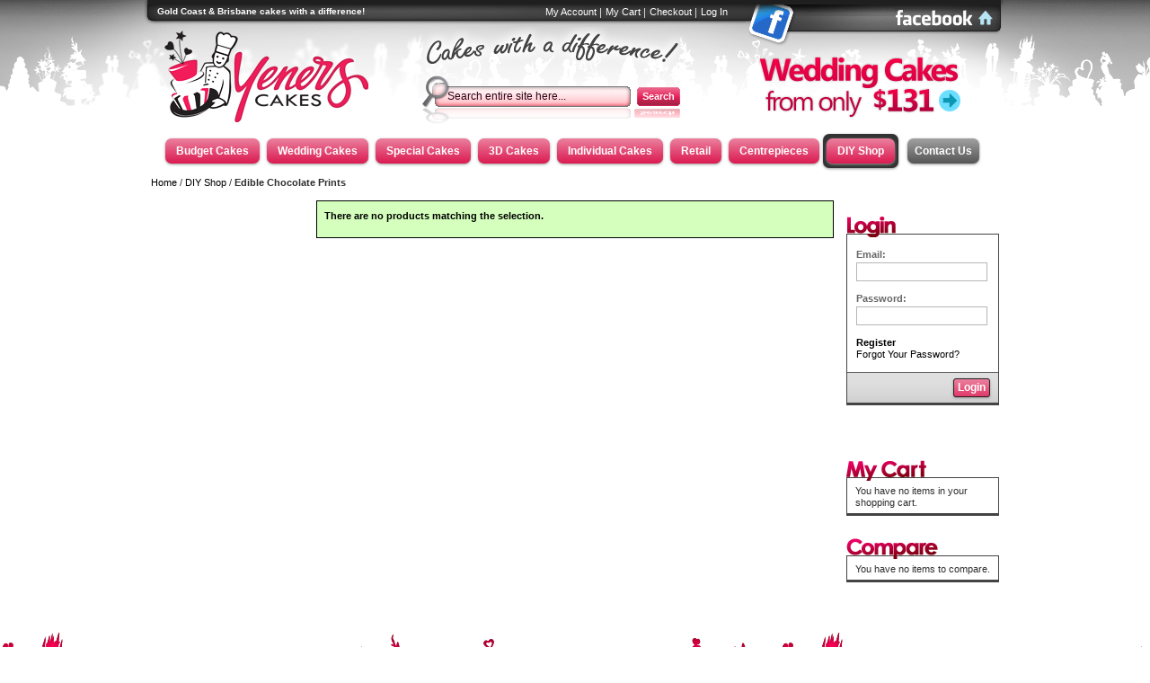

--- FILE ---
content_type: text/html; charset=UTF-8
request_url: http://www.yenerscakes.com.au/do-it-yourself-shop/themed-decor-kits.html
body_size: 8846
content:
<!DOCTYPE html PUBLIC "-//W3C//DTD XHTML 1.0 Strict//EN" "http://www.w3.org/TR/xhtml1/DTD/xhtml1-strict.dtd">
<html xmlns="http://www.w3.org/1999/xhtml" xml:lang="en" lang="en">
<head>

<!-- RANDOM BACKGROUND CODE 1 -->

<title>Edible Chocolate Prints - DIY Shop</title>
<meta http-equiv="Content-Type" content="text/html; charset=utf-8" />
<meta name="description" content="" />
<meta name="keywords" content="" />
<meta name="robots" content="INDEX,FOLLOW" />
<link rel="icon" href="http://www.yenerscakes.com.au/skin/frontend/yener/standard/favicon.ico" type="image/x-icon" />
<link rel="shortcut icon" href="http://www.yenerscakes.com.au/skin/frontend/yener/standard/favicon.ico" type="image/x-icon" />
<script type="text/javascript">
//<![CDATA[
    var BLANK_URL = 'http://www.yenerscakes.com.au/js/blank.html';
    var BLANK_IMG = 'http://www.yenerscakes.com.au/js/spacer.gif';
//]]>
</script>
<link rel="stylesheet" type="text/css" href="http://www.yenerscakes.com.au/skin/frontend/yener/standard/css/fancybox/jquery.fancybox.css" media="all" />
<link rel="stylesheet" type="text/css" href="http://www.yenerscakes.com.au/skin/frontend/yener/standard/css/lightbox.css" media="all" />
<link rel="stylesheet" type="text/css" href="http://www.yenerscakes.com.au/skin/frontend/yener/standard/css/horinaja/index.css" media="all" />
<link rel="stylesheet" type="text/css" href="http://www.yenerscakes.com.au/skin/frontend/yener/standard/css/horinaja/horinaja.css" media="all" />
<link rel="stylesheet" type="text/css" href="http://www.yenerscakes.com.au/skin/frontend/yener/standard/css/tabs.css" media="all" />
<link rel="stylesheet" type="text/css" href="http://www.yenerscakes.com.au/skin/frontend/yener/standard/css/widgets.css" media="all" />
<link rel="stylesheet" type="text/css" href="http://www.yenerscakes.com.au/skin/frontend/yener/standard/css/styles.css" media="all" />
<link rel="stylesheet" type="text/css" href="http://www.yenerscakes.com.au/skin/frontend/yener/standard/css/mystyles.css" media="all" />
<link rel="stylesheet" type="text/css" href="http://www.yenerscakes.com.au/skin/frontend/base/default/mailchimp/css/MailChimp.css" media="all" />
<link rel="stylesheet" type="text/css" href="http://www.yenerscakes.com.au/skin/frontend/yener/standard/banner/banner.css" media="all" />
<link rel="stylesheet" type="text/css" href="http://www.yenerscakes.com.au/skin/frontend/base/default/css/testimonial.css" media="all" />
<link rel="stylesheet" type="text/css" href="http://www.yenerscakes.com.au/skin/frontend/yener/standard/css/custommenu.css" media="all" />
<link rel="stylesheet" type="text/css" href="http://www.yenerscakes.com.au/skin/frontend/yener/standard/css/print.css" media="print" />
<script type="text/javascript" src="http://www.yenerscakes.com.au/js/jquery/jquery-1.7.1.min-noconflict.js"></script>
<script type="text/javascript" src="http://www.yenerscakes.com.au/js/fancybox/jquery.fancybox.js"></script>
<script type="text/javascript" src="http://www.yenerscakes.com.au/js/fancybox/jquery.fancybox.pack.js"></script>
<script type="text/javascript" src="http://www.yenerscakes.com.au/js/prototype/prototype.js"></script>
<script type="text/javascript" src="http://www.yenerscakes.com.au/js/prototype/validation.js"></script>
<script type="text/javascript" src="http://www.yenerscakes.com.au/js/lightbox/lightbox.js"></script>
<script type="text/javascript" src="http://www.yenerscakes.com.au/js/scriptaculous/tabs.js"></script>
<script type="text/javascript" src="http://www.yenerscakes.com.au/js/scriptaculous/scriptaculous.js"></script>
<script type="text/javascript" src="http://www.yenerscakes.com.au/js/scriptaculous/effects.js"></script>
<script type="text/javascript" src="http://www.yenerscakes.com.au/js/scriptaculous/builder.js"></script>
<script type="text/javascript" src="http://www.yenerscakes.com.au/js/scriptaculous/dragdrop.js"></script>
<script type="text/javascript" src="http://www.yenerscakes.com.au/js/scriptaculous/controls.js"></script>
<script type="text/javascript" src="http://www.yenerscakes.com.au/js/scriptaculous/slider.js"></script>
<script type="text/javascript" src="http://www.yenerscakes.com.au/js/varien/js.js"></script>
<script type="text/javascript" src="http://www.yenerscakes.com.au/js/varien/form.js"></script>
<script type="text/javascript" src="http://www.yenerscakes.com.au/js/varien/menu.js"></script>
<script type="text/javascript" src="http://www.yenerscakes.com.au/js/mage/translate.js"></script>
<script type="text/javascript" src="http://www.yenerscakes.com.au/js/mage/cookies.js"></script>
<script type="text/javascript" src="http://www.yenerscakes.com.au/js/selectivizr.js"></script>
<script type="text/javascript" src="http://www.yenerscakes.com.au/js/scriptaculous/class.horinaja.scriptaculous.pro-min.js"></script>
<script type="text/javascript" src="http://www.yenerscakes.com.au/js/scriptaculous/class.horinaja.scriptaculous.pro.js"></script>
<script type="text/javascript" src="http://www.yenerscakes.com.au/skin/frontend/base/default/mailchimp/js/MailChimp.js"></script>
<script type="text/javascript" src="http://www.yenerscakes.com.au/skin/frontend/yener/standard/js/custommenu.js"></script>
<!--[if lt IE 8]>
<link rel="stylesheet" type="text/css" href="http://www.yenerscakes.com.au/skin/frontend/yener/standard/css/styles-ie.css" media="all" />
<![endif]-->
<!--[if lt IE 7]>
<script type="text/javascript" src="http://www.yenerscakes.com.au/js/lib/ds-sleight.js"></script>
<script type="text/javascript" src="http://www.yenerscakes.com.au/skin/frontend/yener/standard/js/ie6.js"></script>
<![endif]-->

<script type="text/javascript">
//<![CDATA[
optionalZipCountries = ["CN","HK","IE","PA"];
//]]>
</script>
<script type="text/javascript">var Translator = new Translate({"Please use only letters (a-z or A-Z), numbers (0-9) or underscore(_) in this field, first character should be a letter.":"Please use only letters (a-z or A-Z), numbers (0-9) or underscores (_) in this field, first character must be a letter."});</script>


     
	 
<!-- RANDOM BACKGROUND CODE 2 -->
<style type="text/css">
<!--
.main-container{
background: url(https://www.yenerscakes.com.au/media/home-bg/feature-bg1.jpg) 50% 0 no-repeat;
}
-->
</style>





</head>
<body class=" catalog-category-view categorypath-do-it-yourself-shop-themed-decor-kits-html category-themed-decor-kits">

<!-- BEGIN GOOGLE ANALYTICS CODE -->
<script type="text/javascript">
//<![CDATA[
    (function() {
        var ga = document.createElement('script'); ga.type = 'text/javascript'; ga.async = true;
        ga.src = ('https:' == document.location.protocol ? 'https://ssl' : 'http://www') + '.google-analytics.com/ga.js';
        (document.getElementsByTagName('head')[0] || document.getElementsByTagName('body')[0]).appendChild(ga);
    })();

    var _gaq = _gaq || [];

_gaq.push(['_setAccount', 'UA-24008652-1']);
_gaq.push(['_trackPageview']);


//]]>
</script>
<!-- END GOOGLE ANALYTICS CODE --><div class="wrapper">
        <noscript>
        <div class="noscript">
            <div class="noscript-inner">
                <p><strong>We detected that your JavaScript seem to be disabled.</strong></p>
                <p>You must have JavaScript enabled in your browser to utilize the functionality of this website.</p>
            </div>
        </div>
    </noscript>
    <div class="page">
        
<div id="fb-root"></div>
<script>(function(d, s, id) {
  var js, fjs = d.getElementsByTagName(s)[0];
  if (d.getElementById(id)) return;
  js = d.createElement(s); js.id = id;
  js.src = "//connect.facebook.net/en_US/all.js#xfbml=1";
  fjs.parentNode.insertBefore(js, fjs);
}(document, 'script', 'facebook-jssdk'));</script>




<script type="text/javascript">
<!--
function MM_swapImgRestore() { //v3.0
  var i,x,a=document.MM_sr; for(i=0;a&&i<a.length&&(x=a[i])&&x.oSrc;i++) x.src=x.oSrc;
}
function MM_preloadImages() { //v3.0
  var d=document; if(d.images){ if(!d.MM_p) d.MM_p=new Array();
    var i,j=d.MM_p.length,a=MM_preloadImages.arguments; for(i=0; i<a.length; i++)
    if (a[i].indexOf("#")!=0){ d.MM_p[j]=new Image; d.MM_p[j++].src=a[i];}}
}

function MM_findObj(n, d) { //v4.01
  var p,i,x;  if(!d) d=document; if((p=n.indexOf("?"))>0&&parent.frames.length) {
    d=parent.frames[n.substring(p+1)].document; n=n.substring(0,p);}
  if(!(x=d[n])&&d.all) x=d.all[n]; for (i=0;!x&&i<d.forms.length;i++) x=d.forms[i][n];
  for(i=0;!x&&d.layers&&i<d.layers.length;i++) x=MM_findObj(n,d.layers[i].document);
  if(!x && d.getElementById) x=d.getElementById(n); return x;
}

function MM_swapImage() { //v3.0
  var i,j=0,x,a=MM_swapImage.arguments; document.MM_sr=new Array; for(i=0;i<(a.length-2);i+=3)
   if ((x=MM_findObj(a[i]))!=null){document.MM_sr[j++]=x; if(!x.oSrc) x.oSrc=x.src; x.src=a[i+2];}
}
//-->
</script>



<div class="header-container">
    <div class="header">
                <a href="http://www.yenerscakes.com.au/" title="Cakes with a Difference!" class="logo"><strong>Cakes with a Difference!</strong><img src="http://www.yenerscakes.com.au/skin/frontend/yener/standard/images/yenlogo2.png" alt="Cakes with a Difference!" /></a>
                
        
        <div class="cakesanddessertsHEAD"></div>
        
        <div class="social-panel">
       
        		<div class="like-button">
                <div id="fb-root"></div>
<script>(function(d, s, id) {
  var js, fjs = d.getElementsByTagName(s)[0];
  if (d.getElementById(id)) return;
  js = d.createElement(s); js.id = id;
  js.src = "//connect.facebook.net/en_GB/all.js#xfbml=1&appId=224837190860640";
  fjs.parentNode.insertBefore(js, fjs);
}(document, 'script', 'facebook-jssdk'));</script>
<div class="fb-like" data-href="https://www.facebook.com/yenerscakes" data-send="false" data-layout="button_count" data-width="30" data-show-faces="false" data-font="segoe ui"></div>


<!--
<div class="fb-like" data-href="https://www.facebook.com/yenerscakes" data-send="false" data-layout="button_count" data-width="30" data-show-faces="false" data-font="lucida grande"></div>

<div id="fb-root"></div>
<fb:like href="https://www.facebook.com/yenerscakes" send="false" layout="button_count" width="105" show_faces="false" action="like" font="segoe ui"></fb:like>
-->        		</div>
				<br/>
				<br/>
						
				
            
       			<div class="page-button">
            <a href="https://www.facebook.com/pages/Yeners-Cakes/194874990560435" target="_blank" onMouseOut="MM_swapImgRestore()" onMouseOver="MM_swapImage('rollover','','http://www.yenerscakes.com.au/skin/frontend/yener/standard/images/social-panel/pagebutton-on.png',1)"><img src="http://www.yenerscakes.com.au/skin/frontend/yener/standard/images/social-panel/pagebutton-off.png" title="Visit our Facebook Fan Page" name="rollover" width="110" height="20" border="0" id="rollover" /></a>
              	</div>
       
        </div>
        
        <div class="lasttweet-panel">
        						                <a href="/wedding-cakes/basic-wedding-cakes.html"><img src="http://www.yenerscakes.com.au/skin/frontend/yener/standard/images/callouts/header-callout.png" alt="Wedding Cakes at the lowest prices" /></a>        </div>
        
        
      
        <div class="quick-access">
            <form id="search_mini_form" action="http://www.yenerscakes.com.au/catalogsearch/result/" method="get">
    <div class="form-search">
        <label for="search">Search:</label>
        <input id="search" type="text" name="q" value="" class="input-text" />
        <button type="submit" title="Search" class="button"><span><span>Search</span></span></button>
        <div id="search_autocomplete" class="search-autocomplete"></div>
        <script type="text/javascript">
        //<![CDATA[
            var searchForm = new Varien.searchForm('search_mini_form', 'search', 'Search entire site here...');
            searchForm.initAutocomplete('http://www.yenerscakes.com.au/catalogsearch/ajax/suggest/', 'search_autocomplete');
        //]]>
        </script>
    </div>
</form>
            <p class="welcome-msg">Gold Coast & Brisbane cakes with a difference!</p>
            <ul class="links">
                        <li class="first" ><a href="https://www.yenerscakes.com.au/customer/account/" title="My Account" >My Account</a></li>
                                <li ><a href="http://www.yenerscakes.com.au/checkout/cart/" title="My Cart" class="top-link-cart">My Cart</a></li>
                                <li ><a href="http://www.yenerscakes.com.au/checkout/" title="Checkout" class="top-link-checkout">Checkout</a></li>
                                <li class=" last" ><a href="https://www.yenerscakes.com.au/customer/account/login/referer/aHR0cDovL3d3dy55ZW5lcnNjYWtlcy5jb20uYXUvZG8taXQteW91cnNlbGYtc2hvcC90aGVtZWQtZGVjb3Ita2l0cy5odG1s/" title="Log In" >Log In</a></li>
            </ul>
                    </div>
            </div>
</div>
	
<div class="nav-container">
    <div id="custommenu">
                    <div id="menu137" class="menu">
<div class="parentMenu">
<a href="http://www.yenerscakes.com.au/budget-cakes.html">
<span>Budget&nbsp;Cakes</span>
</a>
</div>
</div>			
                    <div id="menu35" class="menu" onmouseover="wpShowMenuPopup(this, 'popup35');" onmouseout="wpHideMenuPopup(this, event, 'popup35', 'menu35')">
<div class="parentMenu">
<a href="http://www.yenerscakes.com.au/wedding-cakes.html">
<span>Wedding&nbsp;Cakes</span>
</a>
</div>
</div>
<div id="popup35" class="popup" onmouseout="wpHideMenuPopup(this, event, 'popup35', 'menu35')">
<div class="block1">
<div class="column"><div class="itemMenu level1"><a class="itemMenuName level1" href="http://www.yenerscakes.com.au/wedding-cakes/basic-wedding-cakes.html"><span>Basic&nbsp;(Buy&nbsp;Online)</span></a><a class="itemMenuName level1" href="http://www.yenerscakes.com.au/wedding-cakes/floral.html"><span>Floral</span></a><a class="itemMenuName level1" href="http://www.yenerscakes.com.au/wedding-cakes/non-floral.html"><span>Non-Floral</span></a><a class="itemMenuName level1" href="http://www.yenerscakes.com.au/wedding-cakes/chocolate.html"><span>Chocolate</span></a><a class="itemMenuName level1" href="http://www.yenerscakes.com.au/wedding-cakes/nature.html"><span>Nature</span></a><a class="itemMenuName level1" href="http://www.yenerscakes.com.au/wedding-cakes/humorous.html"><span>Humorous</span></a></div></div><div class="column"><div class="itemMenu level1"><a class="itemMenuName level1" href="http://www.yenerscakes.com.au/wedding-cakes/couple.html"><span>Couple</span></a><a class="itemMenuName level1" href="http://www.yenerscakes.com.au/wedding-cakes/profiterole.html"><span>Profiterole</span></a><a class="itemMenuName level1" href="http://www.yenerscakes.com.au/wedding-cakes/yenmart-designed.html"><span>Yeners&nbsp;Designs</span></a><a class="itemMenuName level1" href="http://www.yenerscakes.com.au/wedding-cakes/illuminated.html"><span>Illuminated</span></a><a class="itemMenuName level1" href="http://www.yenerscakes.com.au/wedding-cakes/plain-wedding-cakes.html"><span>Plain&nbsp;(Buy&nbsp;Online)</span></a></div></div>
<div class="clearBoth"></div>
</div>
<div class="block2">
<br/>
<br/>
<br/>
<div class="navbar-wedding">

</div>


</div>
</div>			
                    <div id="menu36" class="menu" onmouseover="wpShowMenuPopup(this, 'popup36');" onmouseout="wpHideMenuPopup(this, event, 'popup36', 'menu36')">
<div class="parentMenu">
<a href="http://www.yenerscakes.com.au/birthday-cakes.html">
<span>Special&nbsp;Cakes</span>
</a>
</div>
</div>
<div id="popup36" class="popup" onmouseout="wpHideMenuPopup(this, event, 'popup36', 'menu36')">
<div class="block1">
<div class="column"><div class="itemMenu level1"><a class="itemMenuName level1" href="http://www.yenerscakes.com.au/birthday-cakes/basic-birthday-cakes.html"><span>Basic&nbsp;(Buy&nbsp;Online)</span></a><a class="itemMenuName level1" href="http://www.yenerscakes.com.au/birthday-cakes/shape-cut.html"><span>Shape-Cut</span></a><a class="itemMenuName level1" href="http://www.yenerscakes.com.au/birthday-cakes/numbers.html"><span>Numbers</span></a><a class="itemMenuName level1" href="http://www.yenerscakes.com.au/birthday-cakes/floral.html"><span>Floral</span></a><a class="itemMenuName level1" href="http://www.yenerscakes.com.au/birthday-cakes/christening.html"><span>Christening</span></a><a class="itemMenuName level1" href="http://www.yenerscakes.com.au/birthday-cakes/cakes-with-centrepieces.html"><span>Centrepieces</span></a></div></div><div class="column"><div class="itemMenu level1"><a class="itemMenuName level1" href="http://www.yenerscakes.com.au/birthday-cakes/picture-frames-on-cake.html"><span>Picture&nbsp;Frames</span></a><a class="itemMenuName level1" href="http://www.yenerscakes.com.au/birthday-cakes/animal-figurines-on-cake.html"><span>Animal&nbsp;Figurines</span></a><a class="itemMenuName level1" href="http://www.yenerscakes.com.au/birthday-cakes/people-figurines-on-cake.html"><span>People&nbsp;Figurines</span></a><a class="itemMenuName level1" href="http://www.yenerscakes.com.au/birthday-cakes/mobile-items-on-cake.html"><span>Mobile&nbsp;Items</span></a><a class="itemMenuName level1" href="http://www.yenerscakes.com.au/birthday-cakes/celebrities.html"><span>Celebrities</span></a></div></div>
<div class="clearBoth"></div>
</div>
<div class="block2">
<br/>
<br/>
<br/>
<div class="navbar-special">

</div>
</div>
</div>			
                    <div id="menu37" class="menu" onmouseover="wpShowMenuPopup(this, 'popup37');" onmouseout="wpHideMenuPopup(this, event, 'popup37', 'menu37')">
<div class="parentMenu">
<a href="http://www.yenerscakes.com.au/3d-cakes.html">
<span>3D&nbsp;Cakes</span>
</a>
</div>
</div>
<div id="popup37" class="popup" onmouseout="wpHideMenuPopup(this, event, 'popup37', 'menu37')">
<div class="block1">
<div class="column"><div class="itemMenu level1"><a class="itemMenuName level1" href="http://www.yenerscakes.com.au/3d-cakes/3d-basic-cakes.html"><span>Basic&nbsp;(Buy&nbsp;Online)</span></a><a class="itemMenuName level1" href="http://www.yenerscakes.com.au/3d-cakes/3d-cars.html"><span>Cars</span></a><a class="itemMenuName level1" href="http://www.yenerscakes.com.au/3d-cakes/bikes.html"><span>Bikes</span></a><a class="itemMenuName level1" href="http://www.yenerscakes.com.au/3d-cakes/trucks-trains.html"><span>Trucks&nbsp;/&nbsp;Trains&nbsp;/&nbsp;Tanks</span></a><a class="itemMenuName level1" href="http://www.yenerscakes.com.au/3d-cakes/boats-ships-jet-skis.html"><span>Boats&nbsp;/&nbsp;Ships&nbsp;/&nbsp;Sea</span></a><a class="itemMenuName level1" href="http://www.yenerscakes.com.au/3d-cakes/planes-helicopters.html"><span>Planes&nbsp;/&nbsp;Helicopters&nbsp;/&nbsp;Air</span></a><a class="itemMenuName level1" href="http://www.yenerscakes.com.au/3d-cakes/buildings.html"><span>Buildings</span></a><a class="itemMenuName level1" href="http://www.yenerscakes.com.au/3d-cakes/casino.html"><span>Casino&nbsp;/&nbsp;Gambling</span></a><a class="itemMenuName level1" href="http://www.yenerscakes.com.au/3d-cakes/food-beverage.html"><span>Food&nbsp;/&nbsp;Beverage</span></a></div></div><div class="column"><div class="itemMenu level1"><a class="itemMenuName level1" href="http://www.yenerscakes.com.au/3d-cakes/living-creatures.html"><span>Living&nbsp;Things</span></a><a class="itemMenuName level1" href="http://www.yenerscakes.com.au/3d-cakes/musical.html"><span>Musical</span></a><a class="itemMenuName level1" href="http://www.yenerscakes.com.au/3d-cakes/people.html"><span>People</span></a><a class="itemMenuName level1" href="http://www.yenerscakes.com.au/3d-cakes/games-hobbies.html"><span>Games&nbsp;/&nbsp;Hobbies</span></a><a class="itemMenuName level1" href="http://www.yenerscakes.com.au/3d-cakes/spooky.html"><span>Spooky</span></a><a class="itemMenuName level1" href="http://www.yenerscakes.com.au/3d-cakes/sports.html"><span>Sports</span></a><a class="itemMenuName level1" href="http://www.yenerscakes.com.au/3d-cakes/household-clothing.html"><span>Household&nbsp;/&nbsp;Clothing</span></a><a class="itemMenuName level1" href="http://www.yenerscakes.com.au/3d-cakes/adults-only-verify.html"><span>Adults&nbsp;Only</span></a></div></div>
<div class="clearBoth"></div>
</div>
<div class="block2">
<br/>
<br/>
<br/>
<div class="navbar-3d">

</div>
</div>
</div>			
                    <div id="menu140" class="menu" onmouseover="wpShowMenuPopup(this, 'popup140');" onmouseout="wpHideMenuPopup(this, event, 'popup140', 'menu140')">
<div class="parentMenu">
<a href="http://www.yenerscakes.com.au/individual.html">
<span>Individual&nbsp;Cakes</span>
</a>
</div>
</div>
<div id="popup140" class="popup" onmouseout="wpHideMenuPopup(this, event, 'popup140', 'menu140')">
<div class="block1">
<div class="column"><div class="itemMenu level1"><a class="itemMenuName level1" href="http://www.yenerscakes.com.au/individual/cylinder-cakes.html"><span>Cylinder&nbsp;Cakes</span></a><a class="itemMenuName level1" href="http://www.yenerscakes.com.au/individual/cube-cakes.html"><span>Cube&nbsp;Cakes</span></a><a class="itemMenuName level1" href="http://www.yenerscakes.com.au/individual/cup-cakes.html"><span>Cup&nbsp;Cakes</span></a></div></div><div class="column"><div class="itemMenu level1"><a class="itemMenuName level1" href="http://www.yenerscakes.com.au/individual/profiteroles.html"><span>Profiteroles</span></a><a class="itemMenuName level1" href="http://www.yenerscakes.com.au/individual/cake-pops.html"><span>Cake&nbsp;Pops</span></a><a class="itemMenuName level1" href="http://www.yenerscakes.com.au/individual/rolled-cakes.html"><span>Rolled&nbsp;Cakes</span></a></div></div>
<div class="clearBoth"></div>
</div>
</div>			
                    <div id="menu134" class="menu">
<div class="parentMenu">
<a href="http://www.yenerscakes.com.au/retail.html">
<span>Retail</span>
</a>
</div>
</div>			
                    <div id="menu112" class="menu" onmouseover="wpShowMenuPopup(this, 'popup112');" onmouseout="wpHideMenuPopup(this, event, 'popup112', 'menu112')">
<div class="parentMenu">
<a href="http://www.yenerscakes.com.au/centrepieces.html">
<span>Centrepieces</span>
</a>
</div>
</div>
<div id="popup112" class="popup" onmouseout="wpHideMenuPopup(this, event, 'popup112', 'menu112')">
<div class="block1">
<div class="column"><div class="itemMenu level1"><a class="itemMenuName level1" href="http://www.yenerscakes.com.au/centrepieces/chocolate.html"><span>Chocolate</span></a><a class="itemMenuName level1" href="http://www.yenerscakes.com.au/centrepieces/pastillage.html"><span>Pastillage</span></a></div></div><div class="column"><div class="itemMenu level1"><a class="itemMenuName level1" href="http://www.yenerscakes.com.au/centrepieces/pulled-sugar.html"><span>Pulled&nbsp;Sugar</span></a></div></div>
<div class="clearBoth"></div>
</div>
<div class="block2">
<br/>
<br/>
<br/>
<div class="navbar-centrepieces">
</div>
</div>
</div>			
                    <div id="menu39" class="menu act" onmouseover="wpShowMenuPopup(this, 'popup39');" onmouseout="wpHideMenuPopup(this, event, 'popup39', 'menu39')">
<div class="parentMenu">
<a href="http://www.yenerscakes.com.au/do-it-yourself-shop.html">
<span>DIY&nbsp;Shop</span>
</a>
</div>
</div>
<div id="popup39" class="popup" onmouseout="wpHideMenuPopup(this, event, 'popup39', 'menu39')">
<div class="block1">
<div class="column"><div class="itemMenu level1"><a class="itemMenuName level1" href="http://www.yenerscakes.com.au/do-it-yourself-shop/edible-decorations.html"><span>Edible&nbsp;Sugar&nbsp;Prints</span></a><a class="itemMenuName level1 act" href="http://www.yenerscakes.com.au/do-it-yourself-shop/themed-decor-kits.html"><span>Edible&nbsp;Chocolate&nbsp;Prints</span></a><a class="itemMenuName level1" href="http://www.yenerscakes.com.au/do-it-yourself-shop/sugar-flowers.html"><span>Sugar&nbsp;Flowers</span></a><a class="itemMenuName level1" href="http://www.yenerscakes.com.au/do-it-yourself-shop/objects-centrepieces.html"><span>Edible&nbsp;Cake&nbsp;Decorations</span></a><a class="itemMenuName level1" href="http://www.yenerscakes.com.au/do-it-yourself-shop/edible-items.html"><span>Edible&nbsp;Cake&nbsp;Toppers</span></a></div></div><div class="column"><div class="itemMenu level1"><a class="itemMenuName level1" href="http://www.yenerscakes.com.au/do-it-yourself-shop/cake-bases.html"><span>Cake&nbsp;Bases</span></a><a class="itemMenuName level1" href="http://www.yenerscakes.com.au/do-it-yourself-shop/cake-stands.html"><span>Cake&nbsp;Stands</span></a><a class="itemMenuName level1" href="http://www.yenerscakes.com.au/do-it-yourself-shop/non-edible-decorations.html"><span>Non-Edible&nbsp;Cake&nbsp;Decorations</span></a><a class="itemMenuName level1" href="http://www.yenerscakes.com.au/do-it-yourself-shop/non-edible-cake-toppers.html"><span>Non-Edible&nbsp;Cake&nbsp;Toppers</span></a></div></div>
<div class="clearBoth"></div>
</div>
<div class="block2">
<br/>
<br/>
<br/>
<div class="navbar-diy">

</div>
</div>
</div>			
        		<a class="mainmenubuttons" href='http://www.yenerscakes.com.au/contacts/'>Contact Us</a>
		
        <div class="clearBoth"></div>
    </div>
</div>
<script type="text/javascript">
//<![CDATA[
var CUSTOMMENU_POPUP_WIDTH = 0;
var CUSTOMMENU_POPUP_TOP_OFFSET = 30;
var CUSTOMMENU_POPUP_RIGHT_OFFSET_MIN = 48;
//]]>
</script>
<div class="header-shadow"></div>        <div class="main-container col3-layout">
            <div class="main">
                <div class="breadcrumbs">
    <ul>
                    <li class="home">
                            <a href="http://www.yenerscakes.com.au/" title="Go to Home Page">Home</a>
                                        <span>/ </span>
                        </li>
                    <li class="category39">
                            <a href="http://www.yenerscakes.com.au/do-it-yourself-shop.html" title="">DIY Shop</a>
                                        <span>/ </span>
                        </li>
                    <li class="category120">
                            <strong>Edible Chocolate Prints</strong>
                                    </li>
            </ul>
</div>
                <div class="col-wrapper">
                    <div class="col-main">
                                                





    <p class="note-msg">There are no products matching the selection.</p>
<div style="width:100%; text-align:center;margin-top:70px;"><!-- GOOGLE ADSENSE-->
<script type="text/javascript"><!--
google_ad_client = "ca-pub-7464178312962121";
/* home_text */
google_ad_slot = "3486657493";
google_ad_width = 468;
google_ad_height = 15;
//-->
</script>
<script type="text/javascript"
src="http://pagead2.googlesyndication.com/pagead/show_ads.js">
</script>
<br/><br/><br/>
<script type="text/javascript"><!--
google_ad_client = "ca-pub-7464178312962121";
/* singleproduct_base */
google_ad_slot = "5314814290";
google_ad_width = 468;
google_ad_height = 60;
//-->
</script>
<script type="text/javascript"
src="http://pagead2.googlesyndication.com/pagead/show_ads.js">
</script>
</div><!-- END GOOGLE ADSENSE-->                    </div>
                    <div class="col-left sidebar">

 











 









</div>
                </div>
                <div class="col-right sidebar"><br />

<div class="block block-login">
    <div class="block-title">
         
    </div>
    <form action="https://www.yenerscakes.com.au/customer/account/loginPost/" method="post">
        <div class="block-content">
        <br />

            <label for="mini-login">Email:</label><input type="text" name="login[username]" id="mini-login" class="input-text" />
            <br />

            <label for="mini-password">Password:</label><input type="password" name="login[password]" id="mini-password" class="input-text"  />
            <br />

 		<div class="forgotpass-text">
        
        <a href ="https://www.yenerscakes.com.au/customer/account/create/"><b>Register</b></a>
        <br />
		<a href="https://www.yenerscakes.com.au/customer/account/forgotpassword/" >Forgot Your Password?&nbsp;&nbsp;</a><br />
        </div>
        <br />

            <div class="actions">
                <button type="submit" class="awesome-generalbutton"><span><span>Login</span></span></button>
            </div>
        </div>
    </form>
</div>
<br />


<br />

<div class="block block-cart">
        <div class="block-title">
            </div>
    <div class="block-content">
                        <p class="empty">You have no items in your shopping cart.</p>
        </div>
</div>


<div class="block block-compare">
    <div class="block-title">
            </div>
    <div class="block-content">
    
    
    
            <p class="empty">You have no items to compare.</p>
        </div>
</div>


 











 










</div>
            </div>
			<!-- Begin footer SB -->
<div class="footer-container">

<div class="footer" style="width: 1020px; height: 205px; vertical-align: bottom; text-align: center; margin: 0 auto; padding: 100px 0px 0px 50px;">




<div style="width:100%; height:120px;"> <!--top-section-footer-->


<div style="float: left; height: 110px; width: 25%; text-align: left; padding-top: 15px;"><span class="newsletter-head">&nbsp;Yeners Cakes Newsletter</span><br /><span class="newsletter-text">&nbsp;Subscribe to hear about specials and promotions!</span><br /><br /><form action="https://www.yenerscakes.com.au/newsletter/subscriber/new/" method="post" id="newsletter-validate-detail">
    <div class="form-subscribe">
        <label for="newsletter"></label>
        <div class="input-box">
           <input type="text" name="email" id="newsletter" title="Sign up for our newsletter" class="input-text required-entry validate-email" />
        </div>
        <button type="submit" title="Submit" class="awesome-newsletterbutton"><span><span>Submit</span></span></button>
    </div>
</form>
<script type="text/javascript">
//<![CDATA[
    var newsletterSubscriberFormDetail = new VarienForm('newsletter-validate-detail');
    new Varien.searchForm('newsletter-validate-detail', 'newsletter', 'Enter your email address');
//]]>
</script>
</div>

<div style="float: left; height: 110px; width: 17%; line-height:14px; padding-top: 10px; text-align: left; background: url('http://www.yenerscakes.com.au/skin/frontend/yener/standard/images/footer/sepline.png') no-repeat;">
<ul>
<img src="http://www.yenerscakes.com.au/skin/frontend/yener/standard/images/footer/interact.png"/>

<li><a href="http://www.yenerscakes.com.au/contacts">Contact Us</a></li>
<li><a href="http://www.yenerscakes.com.au/feedback">Feedback</a></li>
<li><a target="blank" href="http://eepurl.com/ekwQI">Newsletter Signup</a></li>
<!--<li><a href="http://www.yenerscakes.com.au/free-online-consultation">Free Online Consultation</a></li>-->

<li><a target="blank" href="http://www.clixgalore.com.au/AffSelectProgram.aspx?AdvProgID=13640">Become an Affiliate</a></li>

<!--<li><a href="http://www.yenerscakes.com.au/facebookcompetition">Facebook Competition</a></li>-->

<!--<li><a target="blank" href="http://www.facebook.com/pages/Yeners-Cakes/194874990560435">Facebook Fan Page</a></li>-->




<!--
<li><a href="http://www.yenerscakes.com.au/aboutus">About Us</a></li>
-->
</ul>
</div>


<div style="float: left; height: 110px; width: 17%; line-height:14px; padding-top:10px; text-align: left; background: url('http://www.yenerscakes.com.au/skin/frontend/yener/standard/images/footer/sepline.png') no-repeat;">
<ul>
<img src="http://www.yenerscakes.com.au/skin/frontend/yener/standard/images/footer/read.png"/>
<!--<li><a href="http://www.yenerscakes.com.au/blog">Blog</a></li>-->
<li><a href="http://www.yenerscakes.com.au/testimonials">Testimonials</a></li>
<!--<li><a href="http://www.yenerscakes.com.au/in-the-media">In the Media</a></li>-->
<li><a href="http://www.yenerscakes.com.au/terms-conditions">Terms &amp; Conditions</a></li>
<li><a href="http://www.yenerscakes.com.au/bankdetails">Bank Details</a></li>
</ul>
</div>


<div style="float: left; height: 110px; width: 17%; line-height:14px; padding-top: 10px; text-align: left; background: url('http://www.yenerscakes.com.au/skin/frontend/yener/standard/images/footer/sepline.png') no-repeat;">
<ul>
<img src="http://www.yenerscakes.com.au/skin/frontend/yener/standard/images/footer/learn.png"/>
<li><a href="http://www.yenerscakes.com.au/links">Links</a></li>
<!--<li><a href="http://www.yenerscakes.com.au/faq">FAQ</a></li>-->
<!--<li><a href="http://www.yenerscakes.com.au/help">Website Help</a></li>-->
<li><a href="http://www.yenerscakes.com.au/contacts">Opening Hours</a></li>
<li><a href="http://www.yenerscakes.com.au/delivery_zones">Delivery Zones</a></li>
<li><a href="http://www.yenerscakes.com.au/flavours">Flavours</a></li>





<!--
<li><a href="http://www.yenerscakes.com.au/wholesale">Wholesale</a></li>
-->

<!--
<li><a href="http://www.yenerscakes.com.au/newsletter-signup">Newsletter</a></li>
-->



<!--
<li><a href="http://www.yenerscakes.com.au/advertise">Advertise with us</a></li>
-->

<!--
<li><a>Link</a></li>
-->

</ul>
</div>



<div style="float: left; height: 110px; width: 17%; padding-top:20px;">
<div class="payment-methods-box"><img src="http://www.yenerscakes.com.au/skin/frontend/yener/standard/images/paymethods.png"/><br /> <span style="color:#fff;" class="little-font-white">&nbsp;&nbsp;Accepted payment methods</span></div>
</div>

</div> <!--top-section-footer-->

<br style="clear:both;" />

<div style="width: 1000px; height: 275px; text-align: center; margin: 0 0 23px 0; padding-top:5px; color:white;">

<div style="padding-left:0px; width:180px; float:left; line-height:1.1em;">



<div style="text-align: left;"><a href="http://www.yenerscakes.com.au/wedding-cakes.html/"><img src="http://www.yenerscakes.com.au/skin/frontend/yener/standard/images/footer/weddingcakes.png"/></a></div>

<ul>

                        
                      
                        <div style="text-align: left;">
                        		
                                    <a href="http://www.yenerscakes.com.au/catalog/category/view/s/basic-wedding-cakes/id/43/">
                                        Basic (Buy Online) Wedding Cakes
                                    </a>
                        
                        </div>


                        
                      
                        <div style="text-align: left;">
                        		
                                    <a href="http://www.yenerscakes.com.au/catalog/category/view/s/floral/id/44/">
                                        Floral Wedding Cakes
                                    </a>
                        
                        </div>


                        
                      
                        <div style="text-align: left;">
                        		
                                    <a href="http://www.yenerscakes.com.au/catalog/category/view/s/non-floral/id/45/">
                                        Non-Floral Wedding Cakes
                                    </a>
                        
                        </div>


                        
                      
                        <div style="text-align: left;">
                        		
                                    <a href="http://www.yenerscakes.com.au/catalog/category/view/s/chocolate/id/46/">
                                        Chocolate Wedding Cakes
                                    </a>
                        
                        </div>


                        
                      
                        <div style="text-align: left;">
                        		
                                    <a href="http://www.yenerscakes.com.au/catalog/category/view/s/nature/id/47/">
                                        Nature Wedding Cakes
                                    </a>
                        
                        </div>


                        
                      
                        <div style="text-align: left;">
                        		
                                    <a href="http://www.yenerscakes.com.au/catalog/category/view/s/humorous/id/48/">
                                        Humorous Wedding Cakes
                                    </a>
                        
                        </div>


                        
                      
                        <div style="text-align: left;">
                        		
                                    <a href="http://www.yenerscakes.com.au/catalog/category/view/s/couple/id/49/">
                                        Couple Wedding Cakes
                                    </a>
                        
                        </div>


                        
                      
                        <div style="text-align: left;">
                        		
                                    <a href="http://www.yenerscakes.com.au/catalog/category/view/s/profiterole/id/50/">
                                        Profiterole Wedding Cakes
                                    </a>
                        
                        </div>


                        
                      
                        <div style="text-align: left;">
                        		
                                    <a href="http://www.yenerscakes.com.au/catalog/category/view/s/yenmart-designed/id/54/">
                                        Yeners Designs Wedding Cakes
                                    </a>
                        
                        </div>


                        
                      
                        <div style="text-align: left;">
                        		
                                    <a href="http://www.yenerscakes.com.au/catalog/category/view/s/plain-wedding-cakes/id/102/">
                                        Plain (Buy Online) Wedding Cakes
                                    </a>
                        
                        </div>


                        
                      
                        <div style="text-align: left;">
                        		
                                    <a href="http://www.yenerscakes.com.au/catalog/category/view/s/illuminated/id/131/">
                                        Illuminated Wedding Cakes
                                    </a>
                        
                        </div>


</ul>




</div>

<div style="padding-left:10px;  width:180px; float:left; line-height:1.1em;">



<div style="text-align: left;"><a href="http://www.yenerscakes.com.au/birthday-cakes.html/"><img src="http://www.yenerscakes.com.au/skin/frontend/yener/standard/images/footer/specialcakes.png"/></a></div>

<ul>

                        
                      
                        <div style="text-align: left;">
                        
                        
               					
                                    <a href="http://www.yenerscakes.com.au/catalog/category/view/s/basic-birthday-cakes/id/55/">
                                        Basic (Buy Online) Cakes
                                    </a>

        
        
        
                        </div>
                        
                      
                        <div style="text-align: left;">
                        
                        
               					
                                    <a href="http://www.yenerscakes.com.au/catalog/category/view/s/childrens/id/116/">
                                        Childrens Cakes
                                    </a>

        
        
        
                        </div>
                        
                      
                        <div style="text-align: left;">
                        
                        
               					
                                    <a href="http://www.yenerscakes.com.au/catalog/category/view/s/shape-cut/id/57/">
                                        Shape-Cut Cakes
                                    </a>

        
        
        
                        </div>
                        
                      
                        <div style="text-align: left;">
                        
                        
               					
                                    <a href="http://www.yenerscakes.com.au/catalog/category/view/s/numbers/id/58/">
                                        Numbers Cakes
                                    </a>

        
        
        
                        </div>
                        
                      
                        <div style="text-align: left;">
                        
                        
               					
                                    <a href="http://www.yenerscakes.com.au/catalog/category/view/s/floral/id/59/">
                                        Floral Cakes
                                    </a>

        
        
        
                        </div>
                        
                      
                        <div style="text-align: left;">
                        
                        
               					
                                    <a href="http://www.yenerscakes.com.au/catalog/category/view/s/christening/id/60/">
                                        Christening Cakes
                                    </a>

        
        
        
                        </div>
                        
                      
                        <div style="text-align: left;">
                        
                        
               					
                                    <a href="http://www.yenerscakes.com.au/catalog/category/view/s/cakes-with-centrepieces/id/61/">
                                        Centrepieces Cakes
                                    </a>

        
        
        
                        </div>
                        
                      
                        <div style="text-align: left;">
                        
                        
               					
                                    <a href="http://www.yenerscakes.com.au/catalog/category/view/s/picture-frames-on-cake/id/62/">
                                        Picture Frames Cakes
                                    </a>

        
        
        
                        </div>
                        
                      
                        <div style="text-align: left;">
                        
                        
               					
                                    <a href="http://www.yenerscakes.com.au/catalog/category/view/s/animal-figurines-on-cake/id/63/">
                                        Animal Figurines Cakes
                                    </a>

        
        
        
                        </div>
                        
                      
                        <div style="text-align: left;">
                        
                        
               					
                                    <a href="http://www.yenerscakes.com.au/catalog/category/view/s/people-figurines-on-cake/id/64/">
                                        People Figurines Cakes
                                    </a>

        
        
        
                        </div>
                        
                      
                        <div style="text-align: left;">
                        
                        
               					
                                    <a href="http://www.yenerscakes.com.au/catalog/category/view/s/mobile-items-on-cake/id/65/">
                                        Mobile Items Cakes
                                    </a>

        
        
        
                        </div>
                        
                      
                        <div style="text-align: left;">
                        
                        
               					
                                    <a href="http://www.yenerscakes.com.au/catalog/category/view/s/celebrities/id/118/">
                                        Celebrities Cakes
                                    </a>

        
        
        
                        </div>
</ul>




</div>


<div style="padding-left:5px;  width:180px; float:left; height:250px; line-height:1.1em;">



<div style="text-align: left;"><a href="http://www.yenerscakes.com.au/3d-cakes.html/"><img src="http://www.yenerscakes.com.au/skin/frontend/yener/standard/images/footer/3dcakes.png"/></a></div>


<ul>

                        
                      
                        <div style="text-align: left;">
                        
                        
                                    <a href="http://www.yenerscakes.com.au/catalog/category/view/s/3d-basic-cakes/id/83/">
                                        3D Basic (Buy Online) Cakes
                                    </a>
                                
                            
                            
                            
                                    
        
        
        					        
        
        
                        </div>
                        
                      
                        <div style="text-align: left;">
                        
                        
                                    <a href="http://www.yenerscakes.com.au/catalog/category/view/s/childrens/id/117/">
                                        3D Childrens Cakes
                                    </a>
                                
                            
                            
                            
                                    
        
        
        					        
        
        
                        </div>
                        
                      
                        <div style="text-align: left;">
                        
                        
                                    <a href="http://www.yenerscakes.com.au/catalog/category/view/s/3d-cars/id/67/">
                                        3D Cars Cakes
                                    </a>
                                
                            
                            
                            
                                    
        
        
        					        
        
        
                        </div>
                        
                      
                        <div style="text-align: left;">
                        
                        
                                    <a href="http://www.yenerscakes.com.au/catalog/category/view/s/bikes/id/68/">
                                        3D Bikes Cakes
                                    </a>
                                
                            
                            
                            
                                    
        
        
        					        
        
        
                        </div>
                        
                      
                        <div style="text-align: left;">
                        
                        
                                    <a href="http://www.yenerscakes.com.au/catalog/category/view/s/trucks-trains/id/69/">
                                        3D Trucks / Trains / Tanks Cakes
                                    </a>
                                
                            
                            
                            
                                    
        
        
        					        
        
        
                        </div>
                        
                      
                        <div style="text-align: left;">
                        
                        
                                    <a href="http://www.yenerscakes.com.au/catalog/category/view/s/boats-ships-jet-skis/id/70/">
                                        3D Boats / Ships / Sea Cakes
                                    </a>
                                
                            
                            
                            
                                    
        
        
        					        
        
        
                        </div>
                        
                      
                        <div style="text-align: left;">
                        
                        
                                    <a href="http://www.yenerscakes.com.au/catalog/category/view/s/planes-helicopters/id/71/">
                                        3D Planes / Helicopters / Air Cakes
                                    </a>
                                
                            
                            
                            
                                    
        
        
        					        
        
        
                        </div>
                        
                      
                        <div style="text-align: left;">
                        
                        
                                    <a href="http://www.yenerscakes.com.au/catalog/category/view/s/buildings/id/72/">
                                        3D Buildings Cakes
                                    </a>
                                
                            
                            
                            
                                    
        
        
        					        
        
        
                        </div>
                        
                      
                        <div style="text-align: left;">
                        
                        
                                    <a href="http://www.yenerscakes.com.au/catalog/category/view/s/casino/id/73/">
                                        3D Casino / Gambling Cakes
                                    </a>
                                
                            
                            
                            
                                    
        
        
        					        
        
        
                        </div>
                        
                      
                        <div style="text-align: left;">
                        
                        
                                    <a href="http://www.yenerscakes.com.au/catalog/category/view/s/food-beverage/id/74/">
                                        3D Food / Beverage Cakes
                                    </a>
                                
                            
                            
                            
                                    
        
        
        					        
        
        
                        </div>
                        
                      
                        <div style="text-align: left;">
                        
                        
                                    <a href="http://www.yenerscakes.com.au/catalog/category/view/s/living-creatures/id/75/">
                                        3D Living Things Cakes
                                    </a>
                                
                            
                            
                            
                                    
        
        
        					        
        
        
                        </div>
                        
                      
                        <div style="text-align: left;">
                        
                        
                                    <a href="http://www.yenerscakes.com.au/catalog/category/view/s/musical/id/76/">
                                        3D Musical Cakes
                                    </a>
                                
                            
                            
                            
                                    
        
        
        					        
        
        
                        </div>
                        
                      
                        <div style="text-align: left;">
                        
                        
                                    <a href="http://www.yenerscakes.com.au/catalog/category/view/s/people/id/77/">
                                        3D People Cakes
                                    </a>
                                
                            
                            
                            
                                    
        
        
        					        
        
        
                        </div>
                        
                      
                        <div style="text-align: left;">
                        
                        
                                    <a href="http://www.yenerscakes.com.au/catalog/category/view/s/games-hobbies/id/78/">
                                        3D Games / Hobbies Cakes
                                    </a>
                                
                            
                            
                            
                                    
        
        
        					        
        
        
                        </div>
                        
                      
                        <div style="text-align: left;">
                        
                        
                                    <a href="http://www.yenerscakes.com.au/catalog/category/view/s/spooky/id/79/">
                                        3D Spooky Cakes
                                    </a>
                                
                            
                            
                            
                                    
        
        
        					        
        
        
                        </div>
                        
                      
                        <div style="text-align: left;">
                        
                        
                                    <a href="http://www.yenerscakes.com.au/catalog/category/view/s/sports/id/80/">
                                        3D Sports Cakes
                                    </a>
                                
                            
                            
                            
                                    
        
        
        					        
        
        
                        </div>
                        
                      
                        <div style="text-align: left;">
                        
                        
                                    <a href="http://www.yenerscakes.com.au/catalog/category/view/s/household-clothing/id/81/">
                                        3D Household / Clothing Cakes
                                    </a>
                                
                            
                            
                            
                                    
        
        
        					        
        
        
                        </div>
                        
                      
                        <div style="text-align: left;">
                        
                        
                                    <a href="http://www.yenerscakes.com.au/catalog/category/view/s/adults-only-verify/id/109/">
                                        3D Adults Only Cakes
                                    </a>
                                
                            
                            
                            
                                    
        
        
        					        
        
        
                        </div>
</ul>




</div>

<div style="padding-left:10px;  width:180px; float:left; height:250px; line-height:1.1em;">



<div style="text-align: left;"><a href="http://www.yenerscakes.com.au/centrepieces.html/"><img src="http://www.yenerscakes.com.au/skin/frontend/yener/standard/images/footer/centrepieces.png"/></a></div>

<ul>

                        
                      
                        <div style="text-align: left;">
                        
                        
               					
                                    <a href="http://www.yenerscakes.com.au/catalog/category/view/s/chocolate/id/113/">
                                        Chocolate Centrepieces
                                    </a>

        
        
        
                        </div>
                        
                      
                        <div style="text-align: left;">
                        
                        
               					
                                    <a href="http://www.yenerscakes.com.au/catalog/category/view/s/pastillage/id/114/">
                                        Pastillage Centrepieces
                                    </a>

        
        
        
                        </div>
                        
                      
                        <div style="text-align: left;">
                        
                        
               					
                                    <a href="http://www.yenerscakes.com.au/catalog/category/view/s/pulled-sugar/id/115/">
                                        Pulled Sugar Centrepieces
                                    </a>

        
        
        
                        </div>
</ul>




</div>

<div style="padding-left:5px;  width:180px; float:left; height:250px; line-height:1.1em;">



<div style="text-align: left;"><a href="http://www.yenerscakes.com.au/do-it-yourself-shop.html/"><img src="http://www.yenerscakes.com.au/skin/frontend/yener/standard/images/footer/diyshop.png"/></a></div>

<ul>

                        
                      
                        <div style="text-align: left;">
                        		
                                    <a href="http://www.yenerscakes.com.au/catalog/category/view/s/edible-decorations/id/110/">
                                        Edible Sugar Prints                                    </a>
                        
                        </div>


                        
                      
                        <div style="text-align: left;">
                        		
                                    <a href="http://www.yenerscakes.com.au/catalog/category/view/s/non-edible-decorations/id/111/">
                                        Non-Edible Cake Decorations                                    </a>
                        
                        </div>


                        
                      
                        <div style="text-align: left;">
                        		
                                    <a href="http://www.yenerscakes.com.au/catalog/category/view/s/sugar-flowers/id/119/">
                                        Sugar Flowers                                    </a>
                        
                        </div>


                        
                      
                        <div style="text-align: left;">
                        		
                                    <a href="http://www.yenerscakes.com.au/catalog/category/view/s/themed-decor-kits/id/120/">
                                        Edible Chocolate Prints                                    </a>
                        
                        </div>


                        
                      
                        <div style="text-align: left;">
                        		
                                    <a href="http://www.yenerscakes.com.au/catalog/category/view/s/objects-centrepieces/id/121/">
                                        Edible Cake Decorations                                    </a>
                        
                        </div>


                        
                      
                        <div style="text-align: left;">
                        		
                                    <a href="http://www.yenerscakes.com.au/catalog/category/view/s/cake-bases/id/122/">
                                        Cake Bases                                    </a>
                        
                        </div>


                        
                      
                        <div style="text-align: left;">
                        		
                                    <a href="http://www.yenerscakes.com.au/catalog/category/view/s/cake-stands/id/123/">
                                        Cake Stands                                    </a>
                        
                        </div>


                        
                      
                        <div style="text-align: left;">
                        		
                                    <a href="http://www.yenerscakes.com.au/catalog/category/view/s/edible-items/id/124/">
                                        Edible Cake Toppers                                    </a>
                        
                        </div>


                        
                      
                        <div style="text-align: left;">
                        		
                                    <a href="http://www.yenerscakes.com.au/catalog/category/view/s/non-edible-cake-toppers/id/125/">
                                        Non-Edible Cake Toppers                                    </a>
                        
                        </div>


</ul>




</div>


</div>





<div style="padding-top:5px; font-size:10px; color:white;">
     <div style="float:left; text-align:left; line-height:1.2em;">
<img src="http://www.yenerscakes.com.au/skin/frontend/yener/standard/images/footer/rapidseal.png" alt="Site secured by RapidSSL" title="Site secured by RapidSSL"/>
</div>

<div style="float:left; text-align:left; line-height:1.2em; padding-left:10px; ">
     &copy; 2011 Yeners Cakes - Amazing Gold Coast Cakes | ABN: 86 151 093 917 | All Rights Reserved | <a href="http://www.yenerscakes.com.au/catalog/seo_sitemap/category">View site map</a> | <a href="http://www.yenerscakes.com.au/brokenlink">Report a broken link</a><br/>
     Gold Coast QLD | Ph: 07 55938282<br/>Servicing Gold Coast & Brisbane for over 15 years. This site is best viewed with Google Chrome or Mozilla Firefox
     </div>
     <div style="float:right; width:230px; height:60px; font-size:10px; padding-right:20px;text-align:center;">
<span style="position:relative; "><!--<a href="http://www.onfiremedia.com.au" target="_blank">Website design by</a></span><br/>
     <a href="http://www.onfiremedia.com.au" target="_blank">
    <img src="http://www.yenerscakes.com.au/skin/frontend/yener/standard/images/website-design-by-on-fire-media-ON.png" alt="Website created by On Fire Media"/>
     </a>-->
      </div>
</div>






</div> <!--FOOTER -->





</div> <!--FOOTER CONTAINER-->
<!-- End footer SB -->


<script src="//static.getclicky.com/js" type="text/javascript"></script>
<script type="text/javascript">try{ clicky.init(66485338); }catch(e){}</script>
<noscript><p><img alt="Clicky" width="1" height="1" src="//in.getclicky.com/66485338ns.gif" /></p></noscript>



       			        </div>
    </div>
</div>
</body>
</html>


--- FILE ---
content_type: text/css
request_url: http://www.yenerscakes.com.au/skin/frontend/yener/standard/css/horinaja/index.css
body_size: 857
content:
/*
*{margin:0;padding:0;font-family: Verdana, Arial, Helvetica, sans-serif;}
a{text-decoration:none;}
a:focus{outline:none;}
a img{border:none;}
.clear{clear:both;height:1px;display:block;width:100%;}
::-moz-selection {background: #F9FFD1; color:#C42937;}
ol,ul{list-style:none;}
*/
/* configuration horinaja */

div#hori{
	width:575px;
	height:200px;
	display:block;
	padding:0;}



.horinaja .horinaja_pagination li.active a{ background: url(../../images/horinaja-pager.png) no-repeat;}
/*.horinaja .horinaja_moved li h1{font-size:200px;color:white;}*/

#hori{background:white;}

ol.horinaja_pagination{/*background:grey;*/}


/*

.horinaja .horinaja_leftright span{margin-top: 250px;}


div.horinaja_leftright span a,div.horinaja_leftright span{
display:block;
width:40px;
height:40px;
background:pink;
}
div.horinaja_leftright span{margin-top:250px;}
*/

--- FILE ---
content_type: text/css
request_url: http://www.yenerscakes.com.au/skin/frontend/yener/standard/css/horinaja/horinaja.css
body_size: 467
content:
/* horinaja default */
.horinaja{
	width:575px; 
	height:200px;
	position:relative;
	overflow:hidden; 
	border:thin solid #000;
	}
	
.horinaja .horinaja_moved{position:relative; }

.horinaja .horinaja_moved li{
	
	background:transparent;
	display:block;
	top:0;}

/* capture */
div.capture{
	overflow:hidden;
	height:200px;
	width:575px;
	position:relative;}

/* horinaja pagination */
ol.horinaja_pagination{
	height:25px;
	
	position:absolute;
	clear:both;
	float:none;
	left:0;
	padding-left:5px;
	}
	
ol.horinaja_pagination li{
	background: url(../../images/horinaja-pager.png) center no-repeat;
	float:left;
	height:25px;
	display:block;}
	
ol.horinaja_pagination li a{
	height:25px;
	display:block;
	background:transparent;
	float:left;
	color:white;
	font-weight:bold;
	text-align:center;
	font-size:12px;
	padding: 4px 0 1px 1px;
	cursor:pointer;}

/* leftright */ /*
div.horinaja_leftright{position:absolute;left:0;top:0;}
div.horinaja_leftright span a,div.horinaja_leftright span{cursor:pointer;position:absolute;top:0;left:0;} 
*/
/* end of horinaja default */

--- FILE ---
content_type: text/css
request_url: http://www.yenerscakes.com.au/skin/frontend/yener/standard/css/tabs.css
body_size: 1159
content:
@charset "utf-8";




/* MAIN CAKE FORMATIONS TABS - ROUND SQUARE ETC */

    #tabs{
        margin-left: 4px;
        padding: 0;
        background: transparent;
        voice-family: "\"}\"";
        voice-family: inherit;
        padding-left: 5px;
    }
    #tabs ul{
        font: bold 11px Arial, Verdana, sans-serif;
        margin:0;
        padding:0;
        list-style:none;
    }
    #tabs li{
        display:inline;
        margin:0 0 0 0;
        padding:0;
        text-transform:uppercase;
    }
    #tabs a{
        float:left;
        background:#ffe0ef url(images/tabs_left.gif) no-repeat left top;
        margin:0 50px 0 40px;
        padding:0 0 1px 3px;
        text-decoration:none;
		color:#666;
	}
    #tabs a span{
        float:left;
        display:block;
        background: transparent url(images/tabs_right.gif) no-repeat right top;
        padding:4px 9px 2px 6px;
    }
    #tabs a span{float:none;}
    #tabs a:hover{background-color: #9fdeff;color: black;}
    #tabs a:hover span{background-color: #9fdeff;}
    #tabHeaderActive span, #tabHeaderActive a { background-color: #ff7caa; color:#fff;}
	.tabContent {
        width:98.5%;
		clear:both;
        border-top:3px solid #ff7caa;
		border-right:1px solid #ff7caa;
		border-left:1px solid #ff7caa;
		border-bottom:3px solid #ff7caa;
        padding-top:0px;
        background-color:#FFF;
		margin:0 auto;
    }
	
	
	
	
/*----INSIDE ROUND-----------------------------------------------*/

#tabsR{
        margin-left: 4px;
        padding: 0;
        background: transparent;
        voice-family: "\"}\"";
        voice-family: inherit;
        padding-left: 5px;
    }
    #tabsR ul{
        font: bold 11px Arial, Verdana, sans-serif;
        margin:0;
        padding:0;
        list-style:none;
    }
    #tabsR li{
        display:inline;
        margin:0 0 0 0;
        padding:0;
        text-transform:uppercase;
    }
    #tabsR a{
        float:left;
        background:#ffe0ef url(images/tabs_left.gif) no-repeat left top;
        margin:10px 6px 0 0px;
        padding:0 0 1px 3px;
        text-decoration:none;
		color:#666;
		font-size:10px;
	}
    #tabsR a span{
        float:left;
        display:block;
        background:transparent url(images/tabs_right.gif) no-repeat right top;
        padding:1px 7px 1px 5px;
    }
    #tabsR a span{float:none;}
    #tabsR a:hover{background-color: #9fdeff;color: black;}
    #tabsR a:hover span{background-color: #9fdeff;}
    #tabRHeaderActive span, #tabRHeaderActive a { background-color: #ff7caa; color:#fff;}
	.tabRContent1 {
        clear:both;
        border-top:1px solid #ff7caa;
        padding-top:2px;
        background-color:#fff;
		height:285px;
    }
	
	
	.tabRContent2 {
        clear:both;
        border-top:1px solid #ff7caa;
        padding-top:2px;
        background-color:#fff;
		height:480px;
    }
	
	
	
	.tabRContent3 {
        clear:both;
        border-top:1px solid #ff7caa;
        padding-top:2px;
        background-color:#fff;
		height:380px;
    }
	
	
	
	/*----INSIDE SQUARE-----------------------------------------------*/

#tabsSQ{
        margin-left: 4px;
        padding: 0;
        background: transparent;
        voice-family: "\"}\"";
        voice-family: inherit;
        padding-left: 5px;
    }
    #tabsSQ ul{
        font: bold 11px Arial, Verdana, sans-serif;
        margin:0 0 0 138px;
        padding:0;
        list-style:none;
    }
    #tabsSQ li{
        display:inline;
        margin:0 0 0 0;
        padding:0;
        text-transform:uppercase;
    }
    #tabsSQ a{
        float:left;
        background:#ffe0ef url(images/tabs_left.gif) no-repeat left top;
        margin:10px 6px 0 0px;
        padding:0 0 1px 3px;
        text-decoration:none;
		color:#666;
		font-size:10px;
	}
    #tabsSQ a span{
        float:left;
        display:block;
        background:transparent url(images/tabs_right.gif) no-repeat right top;
        padding:1px 7px 1px 5px;
    }
    #tabsSQ a span{float:none;}
    #tabsSQ a:hover{background-color: #9fdeff;color: black;}
    #tabsSQ a:hover span{background-color: #9fdeff;}
    #tabSQHeaderActive span, #tabSQHeaderActive a { background-color: #ff7caa; color:#fff;}
	.tabSQContent1 {
        clear:both;
        border-top:1px solid #ff7caa;
        padding-top:2px;
        background-color:#fff;
		height:285px;
    }
	
	.tabSQContent2 {
        clear:both;
        border-top:1px solid #ff7caa;
        padding-top:2px;
        background-color:#fff;
		height:480px;
    }
	
	.tabSQContent3 {
        clear:both;
        border-top:1px solid #ff7caa;
        padding-top:2px;
        background-color:#fff;
		height:350px;
    }
	
	
	/*----INSIDE MIXED-----------------------------------------------*/

#tabsM{
        margin-left: 4px;
        padding: 0;
        background: transparent;
        voice-family: "\"}\"";
        voice-family: inherit;
        padding-left: 5px;
    }
    #tabsM ul{
        font: bold 11px Arial, Verdana, sans-serif;
        margin:0 0 0 310px;
        padding:0;
        list-style:none;
    }
    #tabsM li{
        display:inline;
        margin:0 0 0 0;
        padding:0;
        text-transform:uppercase;
    }
    #tabsM a{
        float:left;
        background:#ffe0ef url(images/tabs_left.gif) no-repeat left top;
        margin:10px 6px 0 0px;
        padding:0 0 1px 3px;
        text-decoration:none;
		color:#666;
		font-size:10px;
	}
    #tabsM a span{
        float:left;
        display:block;
        background:transparent url(images/tabs_right.gif) no-repeat right top;
        padding:1px 7px 1px 5px;
    }
    #tabsM a span{float:none;}
    #tabsM a:hover{background-color: #9fdeff;color: black;}
    #tabsM a:hover span{background-color: #9fdeff;}
    #tabMHeaderActive span, #tabMHeaderActive a { background-color: #ff7caa; color:#fff;}
	.tabMContent1 {
        clear:both;
        border-top:1px solid #ff7caa;
        padding-top:2px;
        background-color:#fff;
		height:480px;
		
    }
	.tabMContent2 {
        clear:both;
        border-top:1px solid #ff7caa;
        padding-top:2px;
        background-color:#fff;
		height:700px; /*SPECIAL FOR MIXED 3T FIX FOR INTERNET EXPLORER */
    }
	
	
	
	/*----INSIDE OTHER-----------------------------------------------*/

#tabsO{
        margin-left: 4px;
        padding: 0;
        background: transparent;
        voice-family: "\"}\"";
        voice-family: inherit;
        padding-left: 5px;
    }
    #tabsO ul{
        font: bold 11px Arial, Verdana, sans-serif;
        margin:0 0 0 400px;
        padding:0;
        list-style:none;
    }
    #tabsO li{
        display:inline;
        margin:0 0 0 0;
        padding:0;
        text-transform:uppercase;
    }
    #tabsO a{
        float:left;
        background:#ffe0ef url(images/tabs_left.gif) no-repeat left top;
        margin:10px 6px 0 0px;
        padding:0 0 1px 3px;
        text-decoration:none;
		color:#666;
		font-size:10px;
	}
    #tabsO a span{
        float:left;
        display:block;
        background:transparent url(images/tabs_right.gif) no-repeat right top;
        padding:1px 7px 1px 5px;
    }
    #tabsO a span{float:none;}
    #tabsO a:hover{background-color: #9fdeff;color: black;}
    #tabsO a:hover span{background-color: #9fdeff;}
    #tabOHeaderActive span, #tabOHeaderActive a { background-color: #ff7caa; color:#fff;}
	.tabOContent1 {
        clear:both;
        border-top:1px solid #ff7caa;
        padding-top:10px;
        background-color:#fff;
		height:170px;
    }
	
	.tabOContent2 {
        clear:both;
        border-top:1px solid #ff7caa;
        padding-top:10px;
        background-color:#fff;
		height:470px;
    }
	
	
	
	
/* WEBSITE HELP PAGE TABS */

    #helptabs{
        margin-left: 4px;
        padding: 0;
        background: transparent;
        voice-family: "\"}\"";
        voice-family: inherit;
        padding-left: 5px;
    }
    #helptabs ul{
        font: bold 11px Arial, Verdana, sans-serif;
        margin:0;
        padding:0;
        list-style:none;
    }
    #helptabs li{
        display:inline;
        margin:0 0 0 0;
        padding:0;
        text-transform:uppercase;
    }
    #helptabs a{
        float:left;
        background:#ed0054 url(images/tabs_left.gif) no-repeat left top;
        margin:0 5px 0 5px;
        padding:0 0 1px 3px;
        text-decoration:none;
		color:#FFF;
	}
    #helptabs a span{
        float:left;
        display:block;
        background: transparent url(images/tabs_right.gif) no-repeat right top;
        padding:4px 9px 2px 6px;
    }
    #helptabs a span{float:none;}
    #helptabs a:hover{background-color: #333;color: #FFF;}
    #helptabs a:hover span{background-color: #333;}
    #helptabHeaderActive span, #tabHeaderActive a { background-color: #333; color:#fff;}
	.helptabContent {
        width:95%;
		clear:both;
        border-top:3px solid #333;
		border-right:1px solid #333;
		border-left:1px solid #333;
		border-bottom:3px solid #333;
        padding:10px;
        background-color:#FFF;
		margin:0 auto;
    }
	
	

--- FILE ---
content_type: text/css
request_url: http://www.yenerscakes.com.au/skin/frontend/yener/standard/css/styles.css
body_size: 25869
content:
/**
 * Magento
 *
 * NOTICE OF LICENSE
 *
 * This source file is subject to the Academic Free License (AFL 3.0)
 * that is bundled with this package in the file LICENSE_AFL.txt.
 * It is also available through the world-wide-web at this URL:
 * http://opensource.org/licenses/afl-3.0.php
 * If you did not receive a copy of the license and are unable to
 * obtain it through the world-wide-web, please send an email
 * to license@magentocommerce.com so we can send you a copy immediately.
 *
 * DISCLAIMER
 *
 * Do not edit or add to this file if you wish to upgrade Magento to newer
 * versions in the future. If you wish to customize Magento for your
 * needs please refer to http://www.magentocommerce.com for more information.
 *
 * @category    design
 * @package     default_default
 * @copyright   Copyright (c) 2009 Irubin Consulting Inc. DBA Varien (http://www.varien.com)
 * @license     http://opensource.org/licenses/afl-3.0.php  Academic Free License (AFL 3.0)
 */


 
/* HOME PAGE SECTION */

.home-section { width:944px; height:220px; background:url(../images/home-section/homesection-bg.png);}

 
 
 
/* JUMP ON IT VIEW */

.jumponit-name {font-size:26px;}


/* JUMP ON IT VIEW END */







.fcomments-heading {width:723px; height:35px; background: #FFF url(../images/facebook-panel/fcomments-heading.png) bottom no-repeat;}

.price-pending {font-weight:bold; font-size:13px; color:#0054b2;}



/* CATEGORY HOMES LISTING ON HOME PAGE */

.homepage-mainbox-wedding {
	width:574px; 
	border-left:1px solid #666;  
		border-right:1px solid #666;  
			border-bottom:5px solid #666;  
	-moz-border-bl-radius:10px; 
	-webkit-border-bl-radius:10px; 
	height:auto; float:left; 
	padding-bottom:25px; 
	margin-bottom:10px; 
	font-weight:bold; 
	font-size:12px; 
		position:relative;
		clear:both; 
	/*background: #FFF url(../images/homepage/wedding-mainbox-bkg.jpg) bottom no-repeat;*/
	  
}


.homepage-mainbox-special {
	width:574px; 
	border-left:1px solid #666;  
		border-right:1px solid #666;  
			border-bottom:5px solid #666;  
	-moz-border-bl-radius:10px; 
	-webkit-border-bl-radius:10px; 
	height:auto; float:left; 
	padding-bottom:25px; 
	margin-bottom:10px; 
	font-weight:bold; 
	font-size:12px; 
		position:relative;
		clear:both; 
	/*background: #FFF url(../images/homepage/special-mainbox-bkg.jpg) bottom no-repeat;*/
	  
}

.homepage-mainbox-centrepieces {
	width:574px; 
	border-left:1px solid #666;  
		border-right:1px solid #666;  
			border-bottom:5px solid #666;  
	-moz-border-bl-radius:10px; 
	-webkit-border-bl-radius:10px; 
	height:auto; float:left; 
	padding-bottom:25px; 
	margin-bottom:10px; 
	font-weight:bold; 
	font-size:12px; 
		position:relative;
		clear:both; 
	/*background: #FFF url(../images/homepage/centrepieces-mainbox-bkg.jpg) bottom no-repeat;*/
	  
}



.homepage-mainbox-diy {
	width:574px; 
	border-left:1px solid #666;  
		border-right:1px solid #666;  
			border-bottom:5px solid #666;  
	-moz-border-bl-radius:10px; 
	-webkit-border-bl-radius:10px; 
	height:auto; float:left; 
	padding-bottom:25px; 
	margin-bottom:10px; 
	font-weight:bold; 
	font-size:12px; 
		position:relative;
		clear:both; 
	/*background: #FFF url(../images/homepage/diy-mainbox-bkg.jpg) bottom no-repeat;*/
	  
}



.homepage-mainbox-3d {
	width:574px; 
	border-left:1px solid #666;  
		border-right:1px solid #666;  
			border-bottom:5px solid #666;  
	-moz-border-bl-radius:10px; 
	-webkit-border-bl-radius:10px; 
	height:auto; float:left; 
	padding-bottom:25px; 
	margin-bottom:10px; 
	font-weight:bold; 
	font-size:12px; 
		position:relative;
		clear:both; 
	/*background: #FFF url(../images/homepage/3d-mainbox-bkg.jpg) bottom no-repeat;*/
	  
}


.categoryhome-list-heading {
	width:500px; 
	height:60px; 
	font-size:24px;  
	text-align:left;
	padding-left:0px;
	position:relative;
	clear:both; 
	}

.categoryhome-list-homepage {	position:relative;  height:100px; width:143px; display:inline-block; text-align:center; float:left; /*border-bottom:1px solid #CCC;*/  padding-top:10px; padding-bottom:10px;}

.categoryhome-thumb-homepage-wedding {height:80px; width:100px; margin:0 auto; -moz-border-radius: 3px; -webkit-border-radius: 3px; -moz-box-shadow: 0 1px 3px #999;
-webkit-box-shadow: 0 1px 10px #363636; border: 1px solid #000;}
.categoryhome-thumb-homepage-special {height:80px; width:100px; margin:0 auto; -moz-border-radius: 3px; -webkit-border-radius: 3px; -moz-box-shadow: 0 1px 3px #999;
-webkit-box-shadow: 0 1px 10px #363636;border: 1px solid #000;}
.categoryhome-thumb-homepage-centrepieces {height:80px; width:100px; margin:0 auto; -moz-border-radius: 3px; -webkit-border-radius: 3px; -moz-box-shadow: 0 1px 3px #999;
-webkit-box-shadow: 0 1px 10px #363636; border: 1px solid #000;}
.categoryhome-thumb-homepage-3d {height:80px; width:100px; margin:0 auto; -moz-border-radius: 3px; -webkit-border-radius: 3px; -moz-box-shadow: 0 1px 3px #999;
-webkit-box-shadow: 0 1px 10px #363636; border: 1px solid #000;}
.categoryhome-thumb-homepage-diy {height:80px; width:100px; margin:0 auto; -moz-border-radius: 3px; -webkit-border-radius: 3px; -moz-box-shadow: 0 1px 3px #999;
-webkit-box-shadow: 0 1px 10px #363636; border: 1px solid #000;}


.categoryhome-desc-homepage {height:100px; width:200px; padding-left:0px;  font-size:12px; line-height:1.3em;}
.categoryhome-title-homepage { }






/* CATEGORY HOMES LISTING ON MAIN CATEGORY PAGES*/

.categoryhome-list {height:150px; width:380px; display:inline-block; float:left; border-bottom:1px solid #CCC;  padding-top:10px;}
.categoryhome-thumb {height:120px; width:150px; float:left; -moz-border-radius: 3px; -webkit-border-radius: 3px; border: 5px solid #808080;}
.categoryhome-desc {height:130px; width:200px; padding-left:7px; float:left; font-size:12px; line-height:1.3em;}
.categoryhome-title {font-weight:bold; font-size:18px; color:#e30054; }




/* AWESOME BUTTONS */

a.awesome-reports-addtocart{
background: #252525 url(../images/css-button-overlay2.png) repeat-x;
display: inline-block;
padding: 1px 3px 2px 3px;
color: #FFF;
/*width:50px;*/
text-align:center;
text-decoration: none;
font-weight: normal;
line-height: 1;
-moz-border-radius: 2px;
-webkit-border-radius: 2px;
-moz-box-shadow: 0 1px 3px #999;
-webkit-box-shadow: 0 1px 3px #999;
border: 1px solid #222;
position: relative;
cursor: pointer;
font-size: 10px;
margin-top:5px;

}

a.awesome-reports-addtocart:hover{
background: #d7003d url(../images/css-button-overlay2.png) repeat-x;
display: inline-block;
padding: 1px 3px 2px 3px;
color: #FFF;
text-decoration: none;
font-weight: normal;
line-height: 1;
-moz-border-radius: 2px;
-webkit-border-radius: 2px;
-moz-box-shadow: 0 1px 3px #999;
-webkit-box-shadow: 0 1px 3px #999;
border: 1px solid #222;
position: relative;
cursor: pointer;
font-size: 10px;
}



/*-------------------------------------------------------------------------------------*/





a.awesome-reports-addtowishlist{
background: #252525 url(../images/css-button-overlay2.png) repeat-x;
display: inline-block;
padding: 1px 3px 1px 3px;
color: #FFF;
/*width:50px;*/
text-align:center;
text-decoration: none;
font-weight: normal;
line-height: 1;
-moz-border-radius: 2px;
-webkit-border-radius: 2px;
-moz-box-shadow: 0 1px 3px #999;
-webkit-box-shadow: 0 1px 3px #999;
border: 1px solid #222;
position: relative;
cursor: pointer;
font-size: 9px;
margin-top:5px;

}

a.awesome-reports-addtowishlist:hover{
background: #d7003d url(../images/css-button-overlay2.png) repeat-x;
display: inline-block;
padding: 1px 3px 1px 3px;
color: #FFF;
text-decoration: none;
font-weight: normal;
line-height: 1;
-moz-border-radius: 2px;
-webkit-border-radius: 2px;
-moz-box-shadow: 0 1px 3px #999;
-webkit-box-shadow: 0 1px 3px #999;
border: 1px solid #222;
position: relative;
cursor: pointer;
font-size: 9px;
}



/*-------------------------------------------------------------------------------------*/




a.awesome-small{
background: #d7003d url(../images/css-button-overlay.png) repeat-x;
display: inline-block;
padding: 3px 6px 3px;
color: #fff;
text-decoration: none;
font-weight: bold;
line-height: 1;
-moz-border-radius: 2px;
-webkit-border-radius: 2px;
-moz-box-shadow: 0 1px 3px #999;
-webkit-box-shadow: 0 1px 3px #999;
border: 1px solid #222;
position: relative;
cursor: pointer;
font-size: 11px;

}

a.awesome-small:hover{
background: #434343 url(../images/css-button-overlay.png) repeat-x;
display: inline-block;
padding: 3px 6px 3px;
color: #FFF;
text-decoration: none;
font-weight: bold;
line-height: 1;
-moz-border-radius: 2px;
-webkit-border-radius: 2px;
-moz-box-shadow: 0 1px 3px #999;
-webkit-box-shadow: 0 1px 3px #999;
border: 1px solid #222;
position: relative;
cursor: pointer;
font-size: 11px;
}



/*-------------------------------------------------------------------------------------*/


a.awesometopmenu{
background: #d7003d url(../images/css-button-overlay.png) repeat-x;
display: inline-block;
padding: 5px 12px 5px 12px; 
color: #fff;
text-decoration: none;
font-weight: bold;
line-height: 1;
-moz-border-radius: 7px;
-webkit-border-radius: 7px;
-moz-box-shadow: 0 1px 3px #999;
-webkit-box-shadow: 0 1px 3px #999;


position: relative;
cursor: pointer;
font-size: 14px;

}

a.awesometopmenu:hover{
background: #434343 url(../images/css-button-overlay.png) repeat-x;
display: inline-block;
padding: 5px 12px 5px 12px; 
color: #FFF;
text-decoration: none;
font-weight: bold;
line-height: 1;
-moz-border-radius: 7px;
-webkit-border-radius: 7px;
-moz-box-shadow: 0 1px 3px #999;
-webkit-box-shadow: 0 1px 3px #999;


position: relative;
cursor: pointer;
font-size: 14px;
}








a.awesome{
background: #d7003d url(../images/css-button-overlay.png) repeat-x;
display: inline-block;
padding: 8px 14px 9px;
color: #fff;
text-decoration: none;
font-weight: bold;
line-height: 1;
-moz-border-radius: 7px;
-webkit-border-radius: 7px;
-moz-box-shadow: 0 1px 3px #999;
-webkit-box-shadow: 0 1px 3px #999;
text-shadow: 0 -1px 1px #222;
border: 1px solid #222;
position: relative;
cursor: pointer;
font-size: 14px;

}

a.awesome:hover{
background: #434343 url(../images/css-button-overlay.png) repeat-x;
display: inline-block;
padding: 8px 14px 9px;
color: #FFF;
text-decoration: none;
font-weight: bold;
line-height: 1;
-moz-border-radius: 7px;
-webkit-border-radius: 7px;
-moz-box-shadow: 0 1px 3px #999;
-webkit-box-shadow: 0 1px 3px #999;
text-shadow: 0 -1px 1px #222;
border: 1px solid #222;
position: relative;
cursor: pointer;
font-size: 14px;
}



a.mainmenubuttons{
background: #434343 url(../images/css-button-overlay.png) repeat-x;
display: inline-block;
padding: 5px 8px 5px 8px; 
color: #fff;
text-decoration: none;
font-weight: bold;

-moz-border-radius: 7px;
-webkit-border-radius: 7px;
-moz-box-shadow: 0 1px 3px #999;
-webkit-box-shadow: 0 1px 3px #999;
margin-top:5px;

position: relative;
cursor: pointer;
font-size: 12px;

}

a.mainmenubuttons:hover{
background: #d7003d url(../images/css-button-overlay.png) repeat-x;
display: inline-block;
padding: 5px 8px 5px 8px; 
color: #FFF;
text-decoration: none;
font-weight: bold;

-moz-border-radius: 7px;
-webkit-border-radius: 7px;
-moz-box-shadow: 0 1px 3px #999;
-webkit-box-shadow: 0 1px 3px #999;
margin-top:5px;

position: relative;
cursor: pointer;
font-size: 12px;
}




/*-------------------------------------------------------------------------------------*/


a.awesome2{
background: #d7003d url(../images/css-button-overlay.png) repeat-x;
display: inline-block;
padding: 5px 10px 6px;
color: #fff;
text-decoration: none;
font-weight: bold;
line-height: 1;
-moz-border-radius: 5px;
-webkit-border-radius: 5px;
-moz-box-shadow: 0 1px 3px #999;
-webkit-box-shadow: 0 1px 3px #999;
/*text-shadow: 0 -1px 1px #222;*/
border: 1px solid #222;
position: relative;
cursor: pointer;
font-size: 12px;
margin-top:5px;

}

a.awesome2:hover{
background: #434343 url(../images/css-button-overlay.png) repeat-x;
display: inline-block;
padding: 5px 10px 6px;
color: #FFF;
text-decoration: none;
font-weight: bold;
line-height: 1;
-moz-border-radius: 5px;
-webkit-border-radius: 5px;
-moz-box-shadow: 0 1px 3px #999;
-webkit-box-shadow: 0 1px 3px #999;
/*text-shadow: 0 -1px 1px #222;*/
border: 1px solid #222;
position: relative;
cursor: pointer;
font-size: 12px;
margin-top:5px;
}



/*-------------------------------------------------------------------------------------*/


a.awesome-goback{
background: #d7003d url(../images/css-button-overlay.png) repeat-x;
display: inline-block;
padding: 5px 10px 6px;
color: #fff;
text-decoration: none;
font-weight: bold;
line-height: 1;
-moz-border-radius: 5px;
-webkit-border-radius: 5px;
-moz-box-shadow: 0 1px 3px #999;
-webkit-box-shadow: 0 1px 3px #999;
/*text-shadow: 0 -1px 1px #222;*/
border: 1px solid #222;
position: relative;
cursor: pointer;
font-size: 12px;

}

a.awesome-goback:hover{
background: #434343 url(../images/css-button-overlay.png) repeat-x;
display: inline-block;
padding: 5px 10px 6px;
color: #FFF;
text-decoration: none;
font-weight: bold;
line-height: 1;
-moz-border-radius: 5px;
-webkit-border-radius: 5px;
-moz-box-shadow: 0 1px 3px #999;
-webkit-box-shadow: 0 1px 3px #999;
/*text-shadow: 0 -1px 1px #222;*/
border: 1px solid #222;
position: relative;
cursor: pointer;
font-size: 12px;
}


/*-------------------------------------------------------------------------------------*/

a.awesome-cakenav{
background: #d7003d url(../images/css-button-overlay.png) repeat-x;
display: inline-block;
padding: 3px 5px 4px;
color: #fff;
text-decoration: none;
font-weight: bold;
line-height: 1;
-moz-border-radius: 3px;
-webkit-border-radius: 3px;
-moz-box-shadow: 0 1px 3px #999;
-webkit-box-shadow: 0 1px 3px #999;
border: 1px solid #222;
position: relative;
cursor: pointer;
font-size: 12px;

}

a.awesome-cakenav:hover{
background: #434343 url(../images/css-button-overlay.png) repeat-x;
display: inline-block;
padding: 3px 5px 4px;
color: #FFF;
text-decoration: none;
font-weight: bold;
line-height: 1;
-moz-border-radius: 3px;
-webkit-border-radius: 3px;
-moz-box-shadow: 0 1px 3px #999;
-webkit-box-shadow: 0 1px 3px #999;
border: 1px solid #222;
position: relative;
cursor: pointer;
font-size: 12px;
}

/*-------------------------------------------------------------------------------------*/

button.awesome-viewpage-addtocart{
background: #d7003d url(../images/css-button-overlay.png) repeat-x;
display: inline-block;
padding: 3px 5px 4px;
color: #FFF;
text-decoration: none;
font-weight: bold;
line-height: 1;
-moz-border-radius: 3px;
-webkit-border-radius: 3px;
-moz-box-shadow: 0 1px 3px #999;
-webkit-box-shadow: 0 1px 3px #999;
border: 1px solid #222;
position: relative;
cursor: pointer;
font-size: 12px;
float:left;

}

button.awesome-viewpage-addtocart:hover{
background: #434343 url(../images/css-button-overlay.png) repeat-x;
display: inline-block;
padding: 3px 5px 4px;
color: #FFF;
text-decoration: none;
font-weight: bold;
line-height: 1;
-moz-border-radius: 3px;
-webkit-border-radius: 3px;
-moz-box-shadow: 0 1px 3px #999;
-webkit-box-shadow: 0 1px 3px #999;
border: 1px solid #222;
position: relative;
cursor: pointer;
font-size: 12px;
float:left;
}

/*-------------------------------------------------------------------------------------*/


button.awesome-generalbutton{
background: #d7003d url(../images/css-button-overlay.png) repeat-x;
display: inline-block;
padding: 3px 4px 4px 4px;
color: #FFF;
text-decoration: none;
font-weight: bold;
line-height: 1;
-moz-border-radius: 3px;
-webkit-border-radius: 3px;
-moz-box-shadow: 0 1px 3px #999;
-webkit-box-shadow: 0 1px 3px #999;
border: 1px solid #222;
position: relative;
cursor: pointer;
font-size: 12px;


}

button.awesome-generalbutton:hover{
background: #434343 url(../images/css-button-overlay.png) repeat-x;
display: inline-block;
padding: 3px 4px 4px 4px;
color: #FFF;
text-decoration: none;
font-weight: bold;
line-height: 1;
-moz-border-radius: 3px;
-webkit-border-radius: 3px;
-moz-box-shadow: 0 1px 3px #999;
-webkit-box-shadow: 0 1px 3px #999;
border: 1px solid #222;
position: relative;
cursor: pointer;
font-size: 12px;

}

/*-------------------------------------------------------------------------------------*/


button.awesome-newsletterbutton{
background: #000 url(../images/css-button-overlay.png) repeat-x;
display: inline-block;
padding: 2px 4px 4px 4px;
color: #FFF;
text-decoration: none;
font-weight: bold;
line-height: 1;
-moz-border-radius: 3px;
-webkit-border-radius: 3px;
-moz-box-shadow: 0 1px 3px #999;
border: 1px solid #222;
position: relative;
cursor: pointer;
font-size: 12px;


}

button.awesome-newsletterbutton:hover{
background: #d7003d url(../images/css-button-overlay.png) repeat-x;
display: inline-block;
padding: 2px 4px 4px 4px;
color: #FFF;
text-decoration: none;
font-weight: bold;
line-height: 1;
-moz-border-radius: 3px;
-webkit-border-radius: 3px;
-moz-box-shadow: 0 1px 3px #999;
border: 1px solid #222;
position: relative;
cursor: pointer;
font-size: 12px;

}

/*-------------------------------------------------------------------------------------*/





/* Sizes ---------- */
.small.awesome {
font-size: 11px;
}
.medium.awesome {
font-size: 13px;
}
.large.awesome {
font-size: 14px;
padding: 8px 14px 9px;
}
 
/* Colors ---------- */
.blue.awesome {
background-color: #2daebf;
}
.red.awesome {
background-color: #e33100;
}
.magenta.awesome {
background-color: #a9014b;
}
.orange.awesome {
background-color: #ff5c00;
}
.yellow.awesome {
background-color: #ffb515;
}
















.shipDetails { padding-left: 25px; }











<!--HORINAJA CSS IS UNDER HORNIAJA FOLDER-->












/* Custom checkbox and radio styles */

fieldset
{
width:100%;

	margin: 0 auto;
	padding-left: 25%;
}	
fieldset
{
width:100%;

	margin: 0 auto;
	padding-left: 25%;
}	
fieldset p
{
	display:block;
	position: relative;
	overflow: hidden;
	padding:0px;
}
/*
fieldset input[type=text],
fieldset input[type=email]
{
	border: 1px solid #ccc;
	line-height: 20px;
	padding: 3px;
	width: 200px;
	-moz-border-radius: 5px;
	-webkit-border-radius: 5px;
	border-radius: 5px;
}
*/
label + p,
input + p
{
	margin-top: 20px;
}



p > input
{
	padding: 0;
	margin: 0;
	height: 22px;
	width: 22px;
	float: left;
	position: absolute;
	left: 0;
	opacity: 0;
    -ms-filter: "alpha(opacity=0)"; /* IE 8 */
    filter: alpha(opacity=0); /* IE lt 8 */
}
p > label 
{ 
	float: left; 
	line-height: 20px;
	font-size:14px; 
	color: #fff; 
	padding: 0 0 0 30px;
	/*
	-moz-transition: color 1s ease; 
	-o-transition: color 1s ease; 
	-webkit-transition: color 1s ease; 
	transition: color 1s ease; 
	*/
}
p:not(#foo) > input:hover + label, p:not(#foo) > input:focus + label,
p:not(#foo) > input + label:hover, p:not(#foo) > input:focus + label			{ /*text-shadow: 1px 1px 3px #000;*/ color: #2C7AD0; }

p:not(#foo) > input + label
{
	background: url(../images/gr_custom-inputs2.png) 0 -1px no-repeat;
text-align:left;
	width:360px;
	height: 22px;
	
}
p:not(#foo) > input[type=radio] + label										{ background-position: 0 -201px; } /* OFF */

/* Checked styles */
p:not(#foo) > input[type=radio]:checked + label 							{ background-position: 0 -302px; } /* ON */

p:not(#foo) > input[type=checkbox]:checked + label 							{ background-position: 0 -81px; }
p:not(#foo) > input[type=checkbox]:hover:checked + label,
p:not(#foo) > input[type=checkbox]:focus:checked + label,
p:not(#foo) > input[type=checkbox]:checked + label:hover,
p:not(#foo) > input[type=checkbox]:focus:checked + label 					{ background-position: 0 -101px; }

p:not(#foo) > input[type=radio]:hover:checked + label,
p:not(#foo) > input[type=radio]:focus:checked + label,
p:not(#foo) > input[type=radio]:checked + label:hover,
p:not(#foo) > input[type=radio]:focus:checked + label 						{ background-position: 0 -327px; } /* ON  HOVER*/

/* Hover & Focus styles */
p:not(#foo) > input[type=checkbox]:hover + label,
p:not(#foo) > input[type=checkbox]:focus + label,
p:not(#foo) > input[type=checkbox] + label:hover 							{ background-position: 0 -21px; }

p:not(#foo) > input[type=radio]:hover + label,
p:not(#foo) > input[type=radio]:focus + label,
p:not(#foo) > input[type=radio] + label:hover								{ background-position: 0 -227px; } /* OFF HOVER */

/* Active styles */
p:not(#foo) > input[type=checkbox]:active + label,
p:not(#foo) > input[type=checkbox] + label:hover:active						{ background-position: 0 -41px; }

p:not(#foo) > input[type=radio]:active + label,
p:not(#foo) > input[type=radio] + label:hover:active						{ background-position: 0 -201px; }

p:not(#foo) > input[type=checkbox]:active:checked + label,
p:not(#foo) > input[type=checkbox]:checked + label:hover:active				{ background-position: 0 -121px; }

p:not(#foo) > input[type=radio]:active:checked + label,
p:not(#foo) > input[type=radio]:checked + label:hover:active				{ background-position: 0 -302px; }

/* Disabled styles */
p:not(#foo) > input[type=checkbox]:disabled + label,
p:not(#foo) > input[type=checkbox]:hover:disabled + label,
p:not(#foo) > input[type=checkbox]:focus:disabled + label,
p:not(#foo) > input[type=checkbox]:disabled + label:hover,
p:not(#foo) > input[type=checkbox]:disabled + label:hover:active			{ background-position: 0 -61px; }

p:not(#foo) > input[type=radio]:disabled + label,
p:not(#foo) > input[type=radio]:hover:disabled + label,
p:not(#foo) > input[type=radio]:focus:disabled + label,
p:not(#foo) > input[type=radio]:disabled + label:hover,
p:not(#foo) > input[type=radio]:disabled + label:hover:active				{ background-position: 0 -277px; }

p:not(#foo) > input[type=checkbox]:disabled:checked + label,
p:not(#foo) > input[type=checkbox]:hover:disabled:checked + label,
p:not(#foo) > input[type=checkbox]:focus:disabled:checked + label,
p:not(#foo) > input[type=checkbox]:disabled:checked + label:hover,
p:not(#foo) > input[type=checkbox]:disabled:checked + label:hover:active	{ background-position: 0 -141px; }

p:not(#foo) > input[type=radio]:disabled:checked + label,
p:not(#foo) > input[type=radio]:hover:disabled:checked + label,
p:not(#foo) > input[type=radio]:focus:disabled:checked + label,
p:not(#foo) > input[type=radio]:disabled:checked + label:hover,
p:not(#foo) > input[type=radio]:disabled:checked + label:hover:active		{ background-position: 0 -301px; }





















/*



.inquiry-form  .custom-checkbox, .custom-radio {height:45px; margin:0 auto;}
	


.inquiry-form .custom-radio label, .custom-checkbox label {
	display: block;
	position: relative;
	z-index: 1;
	font-size: 14px;
	padding-right: 0;
	line-height: 1;
	padding: 3px 30px 0 0;
	margin: 0 0 0 0;
	cursor: pointer;
	width:60%;
	height:20px;

	
}

.inquiry-form .custom-radio input[type=radio]{
			height:20px;
			padding:1px;
			font-size:11px;
			width:20px;
			line-height:20px;
			display:none;
			
			}

.inquiry-form .custom-checkbox label, 
.inquiry-form .custom-radio label{
	background-image:url(../images/radio.png) ;
	background-position: right top;
	background-repeat:no-repeat;
		
}


.inquiry-form .custom-checkbox label.hover,
.inquiry-form .custom-checkbox label.focus,
.inquiry-form .custom-radio label:hover,
.inquiry-form .custom-radio label.focus {
	background-position: right 10px;
}

.inquiry-form .custom-checkbox label.active, 

.inquiry-form .custom-radio label:active {
	background-position: right 12px;
}

.inquiry-form .custom-checkbox label.checked, 

.inquiry-form .custom-radio label.checked  {
	background-position: right -30px;
}

.inquiry-form .custom-checkbox label.checkedHover, 

.inquiry-form .custom-radio label.checkedFocus {
	background-position: right -35px;
}

.inquiry-form .custom-checkbox label:focus, 

.inquiry-form .custom-radio label:focus {
	outline: 1px dotted #ccc;
}




*/

/* AGE VERIFICATION PAGE ================================================================================= */

.age-verify-box {background-image:url(../images/bkg-avs.png); background-repeat:no-repeat; height:247px; width:401px; margin:0 auto; 
 }

.age-verify-text {text-align:center; padding-top:50px; padding-left:20px; width:370px; font-size:1.4em;}



/* BLOG PAGE ================================================================================= */

.news_entry { width: 98%; padding-bottom:40px; height:250px; }
.news_title {font-size:18px; font-weight:bold; color:#BE0048;}
.news_date {font-size:11px; font-weight:bold; color:#999;}
.news_text {}


/* CONTACT US PAGE ================================================================================= */

.fieldset-contact { border:1px solid #3e3e3e; height:360px;/*background:#fbfaf6;*/ background:url(../images/bkg-contactform.jpg); padding:22px 25px 12px 33px; margin:28px 0 0 0; }

.contactus-heading {background-image:url(../images/heading-contactus.png); background-repeat:no-repeat; text-align:left;  font-size:12px; font-weight:bold; height:36px; width:211px; margin-bottom:-28px;}

.contact-right-wrap {clear:both; width:100%;}
.contact-right { font-size:10px; clear:both; width:300px; padding-left:20px; float:right; position:relative; top:-5px; border-left:#999 solid 1px; }





/* WHOLESALE PAGE ================================================================================= */

/*THIS IS THE WHOLSALE FORM BOX */
.subsection-wholesale {background:url(../images/bkg-bluewhite.jpg); border:1px solid #003361; width:550px; position:relative;  height:630px; margin:0 auto;}

/*THIS IS THE ADVERTISE INQUIRY FORM BOX */
.subsection-advertise {background:url(../images/general_backg_2.jpg); border:1px solid #003361; width:550px; position:relative;  height:560px; margin:0 auto;}

/*THIS IS THE WEBSITE FEEDBACK FORM BOX */
.subsection-websitefeedback {background:url(../images/general_backg_2.jpg); border:1px solid #003361; width:550px; position:relative;  /*height:630px;*/ margin:0 auto; height:480px;}


/*THIS IS THE HIRING FORM BOX */
.subsection-hiring {background:url(../images/bkg-hiring-form.jpg); border:1px solid #003361; width:920px; position:relative;  /*height:630px;*/ margin:0 auto; height:1200px;}



/*THIS IS THE WEBSITE SKYPE FORM BOX */
.subsection-skype {background:url(../images/general_backg_2.jpg); border:1px solid #003361; width:550px; position:relative;  /*height:630px;*/ margin:0 auto; height:400px;}


/* TESTIMONIALS PAGE ================================================================================= */

.testimonials-heading {background-image:url(../images/testimonials/heading.png); background-repeat:no-repeat; text-align:center; margin:0 auto; font-size:12px; font-weight:bold;}

.testimonials-entrybox {width:765px; height:300; margin-top:30px;   padding-top:5px; padding-bottom:5px;
background-image:url(../images/testimonials/entry-bkg.png); background-repeat:no-repeat;}

.testimonials-contentbox {width:700px; text-align:center; margin:0 auto;    }

.testimonials-names {
font-size:12px;}

.testimonials-content {
font-size:12px; font-weight:bold;
}

.subsection2 {background:url(../images/general_backg_2.jpg); border:1px solid #003361; width:550px; position:relative;  height:545px; margin:0 auto;}













/* WEBSITE FEEDBACK FORM STUFF -------------------------------*/


.skype-form {
	width:650px;
	
	font:13px;
	/*background:url(../images/general_backg.jpg);*/
	margin:0px;
	padding:3px;
	float:right; width:99%;
	/*height:650px;*/
	}

.skype-form .sectioncaption {width:100%; position:inherit;  text-align:center; }


.skype-form ol {
		list-style:none;
		margin:0;
		padding:0;
		}

.skype-form li {
			padding:4px;
			/*background:#e1e1e1;*/
			border-bottom:1px dotted #CCC;
			}



.skype-form label {
			float:left;
			width:100px;
			text-align:right;
			margin-right:10px;
			color:#545454;
			line-height:20px;	 /* This will make the labels vertically centered with the inputs */
			}

.skype-form input[type=text]{
			height:20px;
			padding:1px;
			font-size:12px;
			border:1px solid #999999;
			width:205px;
			line-height:20px;
			}
			



			
.skype-form select{
			height:25px;
			padding:1px;
			font-size:12px;
			border:1px solid #999999;
			/*width:200px;*/
			line-height:20px;
			}
			
/* THIS IS FOR THE FILE UPLOAD FIELDS */
.skype-form input{
			height:25px;
			padding:1px;
			font-size:11px;
			/*border:1px solid #999999;*/
			width:375px;
			line-height:20px;
			
			}

.skype-form .textarea {
			height:30px;
			padding:1px;
			font-size:12px;
			border:1px solid #999999;
			width:500px;
			line-height:20px;
			resize: none;
			}

.skype-form input:focus,
.skype-form textarea:focus {
				border:1px solid #666;
				background:#edfcff;
				}

.skype-form select:focus {
				border:1px solid #666;
				background:#edfcff;
				}

/* END WEBSITE FEEDBACK FORM STUFF -----------------------*/











/* JUMPONIT FORM STUFF -------------------------------*/


/*THIS IS THE JUMP ON IT FORM BOX */
.subsection-jumponit {background:url(../images/general_backg_2.jpg); border:1px solid #003361; width:400px; position:relative;  /*height:630px; margin:0 auto;*/ height:550px; padding:0;}



.jumponit-form {
	
	
	font:13px;
	/*background:url(../images/general_backg.jpg);*/
	margin:0px;
	padding:3px;
	float:left; 
	clear:right;
	/*height:650px;*/
	}

.jumponit-form .sectioncaption {width:100%; position:inherit;  text-align:center; }


.jumponit-form ol {
		list-style:none;
		margin:0;
		padding:0;
		}

.jumponit-form li {
			padding:4px;
			/*background:#e1e1e1;*/
			border-bottom:1px dotted #CCC;
			}



.jumponit-form label {
			float:left;
			width:130px;
			text-align:right;
			margin-right:10px;
			color:#545454;
			line-height:20px;	 /* This will make the labels vertically centered with the inputs */
			}

.jumponit-form input[type=text]{
			height:20px;
			padding:1px;
			font-size:12px;
			border:1px solid #999999;
			width:205px;
			line-height:20px;
			}
			



			
.jumponit-form select{
			height:25px;
			padding:1px;
			font-size:12px;
			border:1px solid #999999;
			/*width:200px;*/
			line-height:20px;
			}
			
/* THIS IS FOR THE FILE UPLOAD FIELDS */
.jumponit-form input{
			height:25px;
			padding:1px;
			font-size:11px;
			/*border:1px solid #999999;*/
			width:375px;
			line-height:20px;
			
			}

.jumponit-form .textarea {
			height:30px;
			padding:1px;
			font-size:12px;
			border:1px solid #999999;
			width:200px;
			line-height:20px;
			resize: none;
			}

.jumponit-form input:focus,
.jumponit-form textarea:focus {
				border:1px solid #666;
				background:#edfcff;
				}

.jumponit-form select:focus {
				border:1px solid #666;
				background:#edfcff;
				}


.submitclearbuts-jumponit { margin-left:120px;  height:90px; vertical-align:top;}



/* END WEBSITE FEEDBACK FORM STUFF -----------------------*/

























/* WEBSITE FEEDBACK FORM STUFF -------------------------------*/


.websitefeedback-form {
	width:650px;
	
	font:13px;
	/*background:url(../images/general_backg.jpg);*/
	margin:0px;
	padding:3px;
	float:right; width:99%;
	/*height:650px;*/
	}

.websitefeedback-form .sectioncaption {width:100%; position:inherit;  text-align:center; }


.websitefeedback-form ol {
		list-style:none;
		margin:0;
		padding:0;
		}

.websitefeedback-form li {
			padding:4px;
			/*background:#e1e1e1;*/
			border-bottom:1px dotted #CCC;
			}



.websitefeedback-form label {
			float:left;
			width:100px;
			text-align:right;
			margin-right:10px;
			color:#545454;
			line-height:20px;	 /* This will make the labels vertically centered with the inputs */
			}

.websitefeedback-form input[type=text]{
			height:20px;
			padding:1px;
			font-size:12px;
			border:1px solid #999999;
			width:205px;
			line-height:20px;
			}
			



			
.websitefeedback-form select{
			height:25px;
			padding:1px;
			font-size:12px;
			border:1px solid #999999;
			/*width:200px;*/
			line-height:20px;
			}
			
/* THIS IS FOR THE FILE UPLOAD FIELDS */
.websitefeedback-form input{
			height:25px;
			padding:1px;
			font-size:11px;
			/*border:1px solid #999999;*/
			width:375px;
			line-height:20px;
			
			}

.websitefeedback-form .textarea {
			height:30px;
			padding:1px;
			font-size:12px;
			border:1px solid #999999;
			width:500px;
			line-height:20px;
			resize: none;
			}

.websitefeedback-form input:focus,
.websitefeedback-form textarea:focus {
				border:1px solid #666;
				background:#edfcff;
				}

.websitefeedback-form select:focus {
				border:1px solid #666;
				background:#edfcff;
				}

/* END WEBSITE FEEDBACK FORM STUFF -----------------------*/










/* SMALL FORM STUFF -------------------------------*/


.small-form {
	width:650px;
	
	font:13px;
	/*background:url(../images/general_backg.jpg);*/
	margin:0px;
	padding:3px;
	float:right; width:99%;
	height:750px; 
	}

.small-form .sectioncaption {width:100%; position:inherit;  text-align:center; }


.small-form ol {
		list-style:none;
		margin:0;
		padding:0;
		}

.small-form li {
			padding:4px;
			/*background:#e1e1e1;*/
			border-bottom:1px dotted #CCC;
			}



.small-form label {
			float:left;
			width:150px;
			text-align:right;
			margin-right:10px;
			color:#545454;
			line-height:20px;	 /* This will make the labels vertically centered with the inputs */
			}

.small-form input[type=text]{
			height:20px;
			padding:1px;
			font-size:12px;
			border:1px solid #999999;
			width:205px;
			line-height:20px;
			}
			



			
.small-form select{
			height:25px;
			padding:1px;
			font-size:12px;
			border:1px solid #999999;
			/*width:200px;*/
			line-height:20px;
			}
			
/* THIS IS FOR THE FILE UPLOAD FIELDS */
.small-form input{
			height:25px;
			padding:1px;
			font-size:11px;
			/*border:1px solid #999999;*/
			width:375px;
			line-height:20px;
			
			}

.small-form .textarea {
			height:30px;
			padding:1px;
			font-size:12px;
			border:1px solid #999999;
			width:500px;
			line-height:20px;
			resize: none;
			}

.small-form input:focus,
.small-form textarea:focus {
				border:1px solid #666;
				background:#edfcff;
				}

.small-form select:focus {
				border:1px solid #666;
				background:#edfcff;
				}

/* END SMALL FORM STUFF -----------------------*/



.worxturing {width:140px; height:76px; text-align:center; vertical-align:top; font-size:10px;  }

.worxturing2 {width:140px; height:76px; text-align:center; vertical-align:top; font-size:10px; }

.submitclearbuts { margin-top:0px; float:right; margin-right:11px; height:90px; vertical-align:top;}

.submitclearbuts2 { clear:right; margin-top:0px; margin-bottom:10px; float:right; margin-right:11px; height:90px; vertical-align:top;}




/* ABOUT US PAGE ================================================================================= */

.serdarpic {background-image:url(../images/serdar2.png); width:176px; height:520px; float:left;}
.martinpic {background-image:url(../images/martin2.png); width:176px; height:520px;float:right;}
.aboutus-middle-section {/*background-image:url(../images/serdar2.png);*/ width:590px; height:574px;float:right; padding-top:20px; text-align:center; line-height:1.2em;}

/*======================================*/




.coating-chocolate {margin-bottom:30px; /*margin-top:2600px;*/ width:296px;  height:185px; float:right;   background:url(../images/reference/coating-chocolate.jpg); text-align:center; border:1px solid #000;/* border:1px solid #ccc;*/}
.textures-chocolate { margin-bottom:30px; width:296px;  height:500px; float:right;   background:url(../images/textures-chocolate.jpg); text-align:center; border:1px solid #000; /*border:1px solid #ccc;*/}

/* WEDDING CAKE INQURY FORM ================================================================================= */
/* SKU on Product view Page */
.sku {color:#000; font-size:11px;}

.likethiscake-box {/*float:right;*/ background:url(../images/view_focus.jpg); /*background:url(../images/likethiscake-box-bkg.jpg); width:328px;*/ padding:5px 5px 8px 5px; color:#000; clear:both; /*margin-bottom:5px; height:160px; */ font-size:12px; font-weight:bold; text-align:center; 
-moz-border-radius: 5px;
-webkit-border-radius: 5px;
border:solid 1px #000;
}

.gotaquestion-box {float:right; background:url(../images/gotaquestion-box-bkg.jpg); width:330px; padding:0px; /*border:1px solid #000;*/  color:#000; clear:both; margin-bottom:0px; height:160px;  font-size:11px; font-weight:bold; text-align:center;
-moz-border-radius: 7px;
-webkit-border-radius: 7px;
border:solid 1px #000;
}


.formula-help {width:250px; height:179px; float:right; background-image:url(../images/formula-help.jpg); background-repeat:no-repeat; padding-right:10px; }

.formula-help2 {width:250px;  margin:0 auto; height:179px; /*float:right;*/ background-image:url(../images/formula-help.jpg); background-repeat:no-repeat; }


/* FUNNY COUPLE FORM */


.funny-couple-box{ 
 		margin:0 auto;
		width:98.5%;
		border-top:3px solid #ff7caa;
		border-right:1px solid #ff7caa;
		border-left:1px solid #ff7caa;
		border-bottom:3px solid #ff7caa;
        background-color:#FFF;
		margin-bottom:5px;
		/*height:1800px;*/
		}


.funny-couple-miniheads {
		font-size:1.3em;
		width:100%;
		height:25px;
		margin-top:10px;
		text-align:left;
		padding-left:10px;
		color:#333;
	
	
}



/* REFERENCE CHARTS */


.referencecharts-head { margin-bottom:5px; margin-top:0px; width:296px;  height:29px; float:right;   background:url(../images/reference/referencecharts-head.jpg); text-align:center; /*border:1px solid #000;/* border:1px solid #ccc;*/}

.icingcolours { margin-bottom:30px; /*margin-top:2600px;*/ width:296px;  height:500px; float:right;   background:url(../images/reference/icingcolours.jpg); text-align:center; border:1px solid #000;/* border:1px solid #ccc;*/}
.boardcolours { margin-bottom:30px; width:296px;  height:390px; float:right;   background:url(../images/reference/boardcolours.jpg); text-align:center; border:1px solid #000; /*border:1px solid #ccc;*/}
.textures { margin-bottom:30px; width:296px;  height:500px; float:right;   background:url(../images/reference/textures.jpg); text-align:center; border:1px solid #000; /*border:1px solid #ccc;*/}

.plaincakes-reference { margin-bottom:0px; margin-top:0px; width:350px;  height:360px; float:right;   background:url(../images/reference/plaincakes-reference.png); text-align:center; /*border:1px solid #000;/* border:1px solid #ccc;*/}


.flavours_chart { background:url(../images/reference/flavourschart_bkg.png); background-position: bottom; background-repeat:no-repeat;}

.referencecharts-head-prof { margin-bottom:0px; margin-top:1100px; width:296px;  height:35px; float:right;   background:url(../images/reference/referencecharts-head.png); text-align:center; /*border:1px solid #000;/* border:1px solid #ccc;*/}

.couple-types { margin-bottom:30px; width:296px;  height:750px; float:right;   background:url(../images/reference/couple-types.jpg); text-align:center; border:1px solid #000; /*border:1px solid #ccc;*/}








.inquiry-product-box-otherform { width:267px; /*float:right;*/ margin-bottom:30px; padding:10px 8px 20px 5px; background:url(../images/general_backg.jpg); text-align:center; /*border:1px solid #CCC;*/ border:1px solid #000;}
.inquiry-product-topbox-otherform { width:97%; padding:10px 5px 10px 5px; /*background:url(../images/inquiry-topbox-otherform-bkg.jpg);*/ text-align:center; /*border:1px solid #CCC;*/ /*border:1px solid #000;*/
text-align:center; font-size:12px; font-weight:bold; color:#ed3f8b; position:relative;

}



.inquiry-product-box { width:30%; float:right; margin-bottom:0px; padding:10px 8px 20px 5px; /*background:url(../images/general_backg.jpg);*/ text-align:center; /*border:1px solid #CCC;*/ /*border:1px solid #ccc;*/}
.inquiry-product-box .name {font-size:16px; font-weight:bold; color:#F36;}
.inquiry-product-box .image {align:center; width:100%; }
.inquiry-product-box .price {font-size:16px; font-weight:bold; color:#F36;}
.inquiry-product-box .heading { text-align:center; border-bottom:1px solid #CCC; font-weight:bold; margin-bottom:10px;}



.inquiry-form {
	border-right:1px solid #CCC;
	font:13px;
	/*background:url(../images/general_backg.jpg);*/
	margin:0px;
	padding:3px;
	float:left; width:67%;}
	
.section-head-contact{height:25px; width:609px; background:url(../images/section-head-contact.png) no-repeat;  width:100%;   }
.section-head-event{height:25px; width:609px; background:url(../images/section-head-event.png) no-repeat;  width:100%;   }
.section-head-formation{height:25px; width:609px; background:url(../images/section-head-formation.png) no-repeat;  width:100%;   }
.section-head-files{height:25px; width:609px; background:url(../images/section-head-files.png) no-repeat;  width:100%;   }
.section-head-pillars{height:25px; width:609px; background:url(../images/section-head-pillars.png) no-repeat;  width:100%;   }
.section-head-tiers{height:25px; width:609px; background:url(../images/section-head-tiers.png) no-repeat;  width:100%;   }
.section-head-cake{height:25px; width:609px; background:url(../images/section-head-cake.png) no-repeat;  width:100%;   }
.section-head-flowers{height:25px; width:609px; background:url(../images/section-head-flowers.png) no-repeat;  width:100%;   }
.section-head-sash{height:25px; width:609px; background:url(../images/section-head-sash.png) no-repeat;  width:100%;   }
.section-head-question{height:25px; width:609px; background:url(../images/section-head-question.png) no-repeat;  width:100%;   }
.section-head-message{height:25px; width:609px; background:url(../images/section-head-message.png) no-repeat;  width:100%;   }
.section-head-portion{height:25px; width:609px; background:url(../images/section-head-portion.png) no-repeat;  width:100%;   }
.section-head-flavour{height:25px; width:609px; background:url(../images/section-head-flavour.png) no-repeat;  width:100%;   }
.section-head-board{height:25px; width:609px; background:url(../images/section-head-board.png) no-repeat;  width:100%;   }

.section-head-survey{height:25px; width:609px; background:url(../images/section-head-survey.png) no-repeat;  width:100%;   }
.section-head-couple{height:25px; width:609px; background:url(../images/section-head-couple.png) no-repeat;  width:100%;   }



.section-head-testimonialform{height:25px; width:550px; background:url(../images/testimonials/form-heading.png) no-repeat;  width:575px; margin:0 auto;   }
.section-head-wholesaleinquiry{height:25px; width:550px; background:url(../images/form-heading-wholesale.png) no-repeat;  width:575px; margin:0 auto;   }

.section-head-advertise{height:25px; width:550px; background:url(../images/form-heading-advertise.png) no-repeat;  width:575px; margin:0 auto;   }

.section-head-websitefeedback{height:25px; width:550px; background:url(../images/form-heading-websitefeedback.png) no-repeat;  width:575px; margin:0 auto;   }
.section-head-feedback{height:38px; background:url(../images/form-heading-feedback.png) no-repeat;  width:575px; margin:0 auto;   }

.section-head-hiring{height:25px; background:url(../images/form-heading-hiring.png) no-repeat;  width:575px; /*margin:0 auto;*/   }


.section-head-orderform{height:25px; width:400px; background:url(../images/form-heading-orderform.png) no-repeat;  margin:0 auto;   }



.inquiry-form .top-heading {text-align:center; width:100%; position:relative;}
.sub{text-align:center; width:100%; font-size:12px; font-weight:bold; color:#ed3f8b; position:relative; }
.subhead{font-size:12px; height:20px; font-weight:bold; text-transform:uppercase; color:#fff; background:url(../images/subhead_back.jpg); text-align:left; width:100%; /*border-bottom:1px solid #CCC; */margin-bottom:10px; padding-top:1px;}
.subsubhead {text-align:left; font-size:14px; color:#276eaf; position:relative; left:15px; padding-top:20px; font-weight:bold; border-bottom:thin solid #276eaf; width:95%;  }
.subsection {background:url(../images/general_backg_2.jpg); border:1px solid #003361; width:97%; position:relative;margin-left:12px; margin-bottom:25px;}
.inquiry-form .col-1 {background:#FFC; text-align:right; float:left; margin-top:0px; width:47%;}
.inquiry-form .col-2 {background:#6CF; text-align:left; float:right; margin-top:0px; width:47%;}

.noteunderlabel {font-size:10px; }

.inquiry-form .sectioncaption {width:100%; position:inherit;  text-align:center; }


.inquiry-form ol {
		list-style:none;
		margin:0;
		padding:0;
		}

.inquiry-form li {
			padding:4px;
			/*background:#e1e1e1;*/
			border-bottom:1px dotted #CCC;
			}

.send {
				border:none;
				text-align:center;
				background:none;
				margin:none;
				padding:none;
				}





.inquiry-form #coupleform label {
			/*float:left;*/
			text-align:center;
			margin-right:0px;
			color:#545454;
			/*line-height:20px;	 /* This will make the labels vertically centered with the inputs */
			}	


.inquiry-form label {
			float:left;
			width:125px;
			text-align:right;
			margin-right:10px;
			color:#545454;
			line-height:20px;	 /* This will make the labels vertically centered with the inputs */
			}

.inquiry-form input[type=text]{
			height:20px;
			padding:1px;
			font-size:12px;
			border:1px solid #999999;
			width:205px;
			line-height:20px;
			}
			
.inquiry-form input[type=radio]{
			height:25px;
			padding:0px;
			font-size:11px;
			/*border:1px solid #999999;*/
			width:150px;
			line-height:20px;
			}
		
.inquiry-form #couple-form-6-columns input[type=radio]{
			height:25px;
			padding:0px;
			font-size:11px;
			/*border:1px solid #999999;*/
			width:100px;
			line-height:20px;
			}

.inquiry-form #couple-form-3-columns input[type=radio]{
			height:25px;
			padding:0px;
			font-size:11px;
			/*border:1px solid #999999;*/
			width:200px;
			line-height:20px;
			}
			
			
			
.inquiry-form select{
			height:25px;
			padding:1px;
			font-size:12px;
			border:1px solid #999999;
			/*width:200px;*/
			line-height:20px;
			}
			
/* THIS IS FOR THE FILE UPLOAD FIELDS */
.inquiry-form input{
			height:25px;
			padding:1px;
			font-size:11px;
			/*border:1px solid #999999;*/
			width:200px;
			line-height:20px;
			}

.inquiry-form .textarea {
			height:30px;
			padding:1px;
			font-size:12px;
			border:1px solid #999999;
			width:200px;
			line-height:20px;
			resize: none;
			}

.inquiry-form input:focus,
.inquiry-form textarea:focus {
				border:1px solid #666;
				background:#edfcff;
				}

.inquiry-form select:focus {
				border:1px solid #666;
				background:#edfcff;
				}

.cakeinfoboxwrap {margin:0 auto; /*height:125px;*/ width:100%; background:url(../images/general_backg_2.jpg); border:1px solid #000; }

.cakeinfoboxwrap2 {float:left; margin-left:10px; height:175px; width:300px; background:#fff; border:2px solid #ff7caa; }

.cakeinfobox {margin:0 auto;  width:100%; }
.cakeinfobox2 {margin:0 auto;  width:100%; }

.cakeinfobox-left {float:left; width:25%; text-align:right; line-height:1.2em;  margin-bottom:5px;  font-size:10px;}
.cakeinfobox-right {float:left; width:75%; text-align:left; font-size:10px; line-height:1.2em; /* padding-left:5px; margin-left:2px;*/  margin-bottom:5px; font-weight:bold; }

.cakeinfobox2-left {margin-top: 5px; margin-bottom:5px; float:left; text-align:right; width:50px; height:105px; text-align:right;  padding-left:5px; line-height:1.4em;}
.cakeinfobox2-middle {margin-top: 5px; margin-bottom:5px; float:left; width:130px; text-align:left; height:105px; padding-left:5px; line-height:1.4em; }
.cakeinfobox2-right {margin-top: 5px; margin-bottom:5px; padding-right:10px; float:right; text-align:right; height:105px; }

.cakeinfo-sepline {border-bottom:1px solid #9c9c9c; padding-top:3px; margin-bottom:3px;}

.cakeinfo-header {width:100%; font-size:12px; /*text-align:left; text-indent:5px;*/ font-weight:bold; color:#000; height:18px; background:url(../images/subhead_back.jpg); margin-bottom:5px; text-transform:uppercase;}

.cakeinfo-header-blk { border-bottom:1px solid #9c9c9c; width:100%; font-size:11px; /*text-align:left; text-indent:5px;*/ font-weight:bold; color:#000; height:35px; /*background:url(../images/general_backg.jpg);*/ margin-bottom:5px;}


.cakeinfo-header2 { border-bottom:1px solid #9c9c9c; width:100%; font-size:11px; /*text-align:left; text-indent:5px;*/ font-weight:bold; color:#fff; height:35px; /*background:url(../images/general_backg.jpg);*/ margin-bottom:5px;}
.cakeinfo-base { padding-top:3px; border-top:1px solid #9c9c9c; width:100%; clear:both; font-size:12px; /*text-align:left; text-indent:5px;*/ font-weight:bold; color:#333; /*height:35px;*/ /*background:url(../images/general_backg.jpg);*/ margin-bottom:5px;}
.cakeinfo {font-size:11px; line-height:11px; font-weight:none; text-align:center;}
.cakeinfo2 {font-size:11px;  font-weight:none; text-align:center;}

.cakeinforesults {color:#e7005c; /*font-weight:bold;*/ }




.sidenote {border:1px dashed #9c9c9c; display:block; padding:4px; margin-right:10px; float:right; margin-top:-5px; position:relative; line-height:13px;  width:200px; /*border:1px dotted #ffb9b9; */background:#edfcff; text-align:left; font-size:11px; color:#0067a9;}

.sidenote2 {border:1px dashed #9c9c9c; display:block; padding:4px; margin-right:10px; float:right; margin-top:0px; position:relative; line-height:13px;  width:200px; /*border:1px dotted #ffb9b9; */background:#edfcff; text-align:left; font-size:11px; color:#0067a9;}

.sidenote3 {border:1px dashed #9c9c9c; display:block; padding:4px; margin-left:12px; float:left; margin-top:0px; position:relative; line-height:13px;  width:450px; /*border:1px dotted #ffb9b9; */background:#edfcff; text-align:center; font-size:10px; color:#0067a9;}

.sidenote4 {border:1px dashed #9c9c9c; display:block; padding:4px; margin-right:10px; float:right; margin-top:-10px; position:relative; line-height:13px;  width:200px; /*border:1px dotted #ffb9b9; */background:#edfcff; text-align:left; font-size:11px; color:#0067a9;}

.sidenote-changes {border:1px dashed #9c9c9c; display:block; padding:4px; margin-right:10px; float:right; margin-top:0px; position:relative; line-height:13px;  width:200px; /*border:1px dotted #ffb9b9; */background:#edfcff; text-align:left; font-size:12px; color:#0067a9;}

.changes-font {color:#e7005c; font-weight:bold;}

.sidenote-middle-prof-formation {border:1px dashed #9c9c9c; display:block; padding:4px; margin:0 auto; position:relative; line-height:13px;  width:500px; /*border:1px dotted #ffb9b9; */background:#edfcff; text-align:center; font-size:11px; color:#0067a9;}



.sidenote-middle {border:1px dashed #9c9c9c; display:block; padding:4px; margin:0 auto; position:relative; line-height:13px;  width:500px; /*border:1px dotted #ffb9b9; */background:#edfcff; text-align:center; font-size:11px; color:#0067a9;}

.radiobut {margin-left:-165px; width:10px; height:10px;}

.termsconditionsbox {border:1px dashed #9c9c9c; display:block; padding-top:9px; margin-left:12px; float:left; margin-top:0px; position:relative; line-height:15px;  width:450px; height:125px; /*border:1px dotted #ffb9b9; */ background:#edfcff; /*background:url(../images/general_backg_2.jpg);*/ text-align:center; vertical-align:middle; font-size:11px; color:#0067a9;}

.termsconditionsbox2 { clear:both; border:1px dashed #9c9c9c; display:block; padding-top:9px; margin-left:12px; float:left; margin-top:0px; position:relative; line-height:15px;  width:370px; height:140px; /*border:1px dotted #ffb9b9; */ background:#edfcff; /*background:url(../images/general_backg_2.jpg);*/ text-align:center; vertical-align:middle; font-size:11px; color:#0067a9;}


.termsconditionsbox-skype { clear:both; border:1px dashed #9c9c9c; display:block; padding-top:9px; margin-left:12px; float:left; margin-top:0px; position:relative; line-height:15px;  width:350px; height:122px; /*border:1px dotted #ffb9b9; */ background:#edfcff; /*background:url(../images/general_backg_2.jpg);*/ text-align:center; vertical-align:middle; font-size:11px; color:#0067a9;}

/* END ================================================================================= */





/* HELP STATIC BLOCK ================================================================================= */

.helpblock {width:576px; height:121px; position:relative; background-image:url(../images/helpbanners/help-inquiring.jpg); margin-bottom:10px;}
.helpblock .insideleft {font-size:11px; line-height:2em; width:350px; height:70px; top:30px; position:relative; float:left; left:2px; /*background-color:#fff; */padding:8px; border-right:thin #666 solid;}
.helpblock .insideright {font-size:11px; width:180px; height:70px; top:30px; position:relative;float:right; right:2px; /*background-color:#fff;*/ padding:8px; text-align:center;}

/* END ================================================================================= */

/* PRODUCT NAVIGATION ================================================================================= */

.product-navigation {width:753px;  vertical-align:center; padding:5px; margin:0 auto;/*clear:none;*/ height:20px; margin-bottom:5px;  /*background-color:#06F;border:thin #666 solid;*/ /*background:url(../images/general_backg.jpg);*/ border:1px solid #C4C6C8; background-image:url(../images/bkg_navpanel.jpg);} 
.prev-product { width:37%; float:left;  }

.2nd-box {  float:right; }
.category-link { float:left;  text-align:center; /*margin:0 auto; white-space:nowrap;*/}
.category-link2 { float:left;  padding-left:80px; text-align:center; /*margin:0 auto; white-space:nowrap;*/}
.category-link3 { float:left;  padding-left:40px; text-align:center; /*margin:0 auto; white-space:nowrap;*/}

.next-product { float:right; text-align:right; }
/* END ================================================================================= */



/* RECEIVING METHODS BLOCKS ================================================================================= */

.receivingmethods {/*border:1px solid #333;*/ width:350px; clear:both;  /*height:230;*/ white-space:normal; right:-5px; text-align:center; font-size:11px; font-weight:bold; /*background:url(../images/general_backg.jpg);*/}


.productshop-right-box {float:right;}

/* END ================================================================================= */


/* CAKE FORMATION TABS ================================================================================= */




/* PROFITEROLE FORMATIONS =================================================================================*/

.prof-formation-main-box {width:605px; 
border-top:#ff7caa solid 2px; 
border-left:#ff7caa solid 1px;
border-right:#ff7caa solid 1px;
border-bottom:#ff7caa solid 2px;
margin:0 auto; height:290px; 
background:#FFF; 
display:block; }

.eachcake5 {width:121px; text-align:center;  float:left; margin:0 auto; display:block; cursor:pointer; background:#FFF; vertical-align: baseline;}  /* THIS IS FOR 5 COLUMNS */

/* END PROFITEROLE FORMATIONS =================================================================================*/



.eachline-box {width:100%; /*margin:0 auto;*/ height:auto; border-bottom:#999; background:#FFF; display:block; }


.eachcake {width:85px; margin:0 auto; float:left; display:block; cursor:pointer; background:#FFF; } /* THIS IS FOR 7 COLUMNS */
.cakeformpiccaption { cursor:auto; border-right:1px #e5e5e5 solid; text-align:center; font-size:.85em; /*font-weight:bold; */font-family:Tahoma, Geneva, sans-serif;}

.cakeformpiccaption-norightline {text-align:center; font-size:.85em; /*font-weight:bold; */font-family:Tahoma, Geneva, sans-serif;}


.eachcake6 {width:99px; text-align:center;  float:left; margin:0 auto; display:block; cursor:pointer; background:#FFF; vertical-align: baseline;}  /* THIS IS FOR 6 COLUMNS */
.eachcake6-doubleheart {width:124px; text-align:center;  float:left; margin:0 auto; display:block; cursor:pointer; background:#FFF; vertical-align: baseline;}  /* THIS IS FOR 6 COLUMNS */

.cakeformpiccaption6 { text-align:center; font-size:.85em; /*font-weight:bold; */font-family:Tahoma, Geneva, sans-serif;}


.sectionheading {padding-top:15px; padding-left:10px; margin-bottom:5px; width:98%; font-size:11px; font-weight:bold; color:#F69; border-bottom:#F39 thin dotted;}


.clear-button {float:right; width:83px; height:28px; cursor:pointer; clear:both; position:relative; left:3px; top:2px;}

/* END ================================================================================= */

.filefield-seperator {height:5px;}
.normal-text {text-align:center; width:100%; font-size:12px;}
.big-text {text-align:center; width:100%; font-size:14px; font-weight:bold; clear:left; padding-top:10px;}
.big-text-nobold {text-align:center; width:100%; font-size:14px;}
.big-text-left {text-align:left; padding-left:10px; width:90%; font-size:14px; font-weight:bold;}



/* PILLAR DEYTAILS ================================================================================= */
.pillarsectionheading {padding-top:15px; padding-left:5px; margin-bottom:0px; width:99.5%; font-size:12px; text-transform:uppercase; font-weight:bold; /*color:#F69;*/ color:#000;  
border-bottom: #000 2px solid; }

.pillar-eachline-box {width:100%; /*margin:0 auto;*/ height:200px;  display:block; padding-bottom:10px; }

.eachcake2 {width:295px; text-align:center;  float:left; margin:0 auto; display:block; cursor:pointer; background:#FFF; vertical-align: baseline;}  /* THIS IS FOR 6 COLUMNS */


.pillar-details-box{ 
 		margin:0 auto;
		width:98.5%;
		border-top:3px solid #ff7caa;
		border-right:1px solid #ff7caa;
		border-left:1px solid #ff7caa;
		border-bottom:3px solid #ff7caa;
        background-color:#FFF;
		margin-bottom:5px;
		height:580px;
		}

.pillar-style-box{ 
 		margin:0 auto;
		width:98.5%;
		border-top:3px solid #ff7caa;
		border-right:1px solid #ff7caa;
		border-left:1px solid #ff7caa;
		border-bottom:3px solid #ff7caa;
        background-color:#FFF;
		margin-bottom:5px;
		height:250px;
		}


/*
.pillar-details-box-left { text-align:center; width:50%; }
.pillar-details-box-right {text-align:center; width:50%; }
*/

.cakepillarcaption {width:99px; text-align:center; font-size:.85em; /*font-weight:bold; */font-family:Tahoma, Geneva, sans-serif;}
.cakestylecaption {width:295px; text-align:center; font-size:1em; /*font-weight:bold; */font-family:Tahoma, Geneva, sans-serif;}

/* END ================================================================================= */















/* Reset ================================================================================= */
* { margin:0; padding:0; }

body          { background:#FFFFFF /*url(../images/bkg_body.gif)*/ 50% 0 repeat-y; font:12px/1.55 Arial, Helvetica, sans-serif; color:#2f2f2f; text-align:center; }

img           { border:0; vertical-align:top; }

a             { color:#000000; text-decoration:none; }
a:hover       { color:#e3065c; text-decoration:none }
:focus        { outline: 0; }

/* Headings */
h1,h2,h3,
h4,h5,h6      { margin:0 0 5px; line-height:1.35; color:#0a263c; }
h1            { font-size:20px; font-weight:normal; }
h2            { font-size:18px; font-weight:normal; color:#e3065c; }
h3            { font-size:16px; font-weight:bold; }
h4            { font-size:14px; font-weight:bold; }
h5            { font-size:12px; font-weight:bold; }
h6            { font-size:11px; font-weight:bold; }

/* Forms */
form          { display:inline; }
fieldset      { border:0; }
legend        { display:none; }

/* Table */
table         { border:0; /*border-collapse:collapse;*/ border-spacing:0; empty-cells:show; font-size:100%; }
caption,th,td { vertical-align:top; text-align:left; font-weight:normal; }

/* Content */
p             { margin:0 0 10px; }
strong        { font-weight:bold; }
address       { font-style:normal; line-height:1.35; }
cite          { font-style:normal; }
q,
blockquote    { quotes:none; }
q:before,
q:after       { content:''; }
small,big     { font-size:1em; }
/*sup           { font-size:1em; vertical-align:top; }*/

/* Lists */
ul,ol         { list-style:none; }

/* Tools */
.hidden       { display:block !important; border:0 !important; margin:0 !important; padding:0 !important; font-size:0 !important; line-height:0 !important; width:0 !important; height:0 !important; overflow:hidden !important; }
.nobr         { white-space:nowrap !important; }
.wrap         { white-space:normal !important; }
.a-left       { text-align:left !important; }
.a-center     { text-align:center !important; }
.a-right      { text-align:right !important; }
.v-top        { vertical-align:top; }
.v-middle     { vertical-align:middle; }
.f-left,
.left         { float:left !important; }
.f-right,
.right        { float:right !important; }
.f-none       { float:none !important; }
.f-fix        { float:left; width:100%; }
.no-display   { display:none; }
.no-margin    { margin:0 !important; }
.no-padding   { padding:0 !important; }
.no-bg        { background:none !important; }
/* ======================================================================================= */


/* Layout ================================================================================ */
.wrapper { min-width:954px; }
.page {}
.page-print { background:#fff; padding:25px 30px; text-align:left; }
.page-empty { background:#fff; padding:20px; text-align:left; }
.page-popup { background:#fff; padding:25px 30px; text-align:left; }
.main-container {
/* random background is coming from head.phtml */
 /*background:#FFFFFF url(../images/bkg_main2.jpg) 50% 0 repeat-x;*/ /*background:url(../images/mainback.jpg) fixed; /*50% 0 repeat-x;*/  }
/*.header-shadow {height:10px; /*background:url(../images/header-shadow.png) repeat-x; background-image: url(../images/header-shadow.png);}*/
.main {
	width:944px;	margin:0 auto;	min-height:400px;	padding:10px 0px 30px; /*background:#fffffe url(../images/bkg_main2.gif)0 0 no-repeat;*/ 	text-align:left;
}

/* Base Columns */
.col-left { float:left; width:170px; padding:0 0 1px; }
.col-main { float:left; width:765px; padding:0 0 1px; }
.col-right { float:right; width:170px; padding:0 0 1px; }

/* 1 Column Layout */
.col1-layout .col-main { float:none; width:auto; }

/* 2 Columns Layout */
.col2-left-layout .col-main { float:right; }
.col2-right-layout .col-main {}

/* 3 Columns Layout */
.col3-layout .col-main { width:576px; margin-left:5px; }
.col3-layout .col-wrapper { float:left; width:760px; }
.col3-layout .col-wrapper .col-main { float:right; }

/*Home Layout */
.home-banner-wrapper {width:944px; height:240px; padding-top:12px;  background:url(../images/homepage/home-banner-wrapper-bkg.png);}

/* Content Columns */
.col2-set .col-1 { float:left; width:48.5%; }
.col2-set .col-2 { float:right; width:48.5%; }
.col2-set .col-narrow { width:32%; }
.col2-set .col-wide { width:65%; }

.col3-set .col-1 { float:left; width:32%; }
.col3-set .col-2 { float:left; width:32%; margin-left:2%; }
.col3-set .col-3 { float:right; width:32%; }

.col4-set .col-1 { float:left; width:23.5%; }
.col4-set .col-2 { float:left; width:23.5%; margin:0 2%; }
.col4-set .col-3 { float:left; width:23.5%; }
.col4-set .col-4 { float:right; width:23.5%; }/* ======================================================================================= */


/* Global Styles ========================================================================= */
/* Form Elements */
input,select,textarea,button { font:12px/15px Arial, Helvetica, sans-serif; vertical-align:middle; color:#300016; resize: none;}
input.input-text,select,textarea { background:#fff; border:1px solid #b6b6b6; }
input.input-text,textarea { padding:2px;  }
select { padding:1px; }
select option { padding-right:10px; }
select.multiselect option { border-bottom:1px solid #b6b6b6; padding:2px 5px; }
select.multiselect option:last-child { border-bottom:0; }
textarea { overflow:auto; }
input.radio { margin-right:3px;}
input.checkbox { margin-right:3px; }
input.qty { width:2.5em !important; }
button.button::-moz-focus-inner { padding:0; border:0; } /* FF Fix */
button.button { -webkit-border-fit:lines; } /* <- Safari & Google Chrome Fix */
button.button { overflow:visible; width:auto; border:0; padding:0; margin:0; background:transparent; cursor:pointer; }


button.button span { display:block; 
height:19px; 
border:1px solid #333333;
background:#383838; 
padding:0 8px; 
font:bold 12px/19px Arial, Helvetica, sans-serif; 
text-align:center; 
white-space:nowrap; 
color:#fff; 
}


button.button span span { border:0; padding:0; }




button.button2::-moz-focus-inner { padding:0; border:0; } /* FF Fix */
button.button2 { -webkit-border-fit:lines; } /* <- Safari & Google Chrome Fix */
button.button2 { overflow:visible; width:auto; border:0; padding:0; margin:0; background:transparent; cursor:pointer; }
button.button2 span { display:block; height:19px; border:1px solid #333333; /*background:#9a0000;*/ background:#ff7caa; padding:0 8px; font:bold 12px/19px Arial, Helvetica, sans-serif; text-align:center; white-space:nowrap; color:#fff; }
button.button2 span span { border:0; padding:0; }



button.disabled span { border-color:#bbb !important; background:#bbb !important; }

button.btn-checkout span { height:40px; border:0; background:url(../images/btn_checkout.gif) 0 0 no-repeat; padding:0 0 0 9px; font:bold 15px/40px Arial, Helvetica, sans-serif; color:#fff; }
button.btn-checkout span span { background-position:100% 0; padding:0 25px 0 16px; }
button.btn-checkout.no-checkout span { background-position:0 100%; color:#b8baba; }
button.btn-checkout.no-checkout span span { background-position:100% 100%; }

p.control input.checkbox,
p.control input.radio { margin-right:6px; }
/* Form Highlight */
input.input-text:focus,select:focus,textarea:focus { background-color:#fefff5; }
/*.highlight { background:#efefef; }*/

/* Form lists */
/* Grouped fields */
/*.form-list { width:535px; margin:0 auto; overflow:hidden; }*/
.form-list li { margin:0 0 8px; }
.form-list label { float:left; color:#666; font-weight:bold; position:relative; z-index:0; }
.form-list label.required {}
.form-list label.required em { float:right; font-style:normal; color:#eb340a; position:absolute; top:0; right:-8px; }
.form-list li.control label { float:none; }
.form-list li.control input.radio,
.form-list li.control input.checkbox { margin-right:6px; }
.form-list li.control .input-box { clear:none; display:inline; width:auto; }
/*.form-list li.fields { margin-right:-15px; }*/
.form-list .input-box { display:block; clear:both; width:260px; }
.form-list .field { float:left; width:275px; }
.form-list input.input-text { width:254px; }
.form-list textarea { width:254px; height:10em; }
.form-list select { width:260px; }
.form-list li.wide .input-box { width:535px; }
.form-list li.wide input.input-text { width:529px; }
.form-list li.wide textarea { width:529px; }
.form-list li.wide select { width:535px; }
.form-list li.additional-row { border-top:1px solid #ccc; margin-top:10px; padding-top:7px; }
.form-list li.additional-row .btn-remove { float:right; margin:5px 0 0; }
.form-list .input-range input.input-text { width:74px; }
/* Customer */
.form-list .customer-name-prefix .input-box,
.form-list .customer-name-suffix .input-box,
.form-list .customer-name-prefix-suffix .input-box,
.form-list .customer-name-prefix-middlename .input-box,
.form-list .customer-name-middlename-suffix .input-box,
.form-list .customer-name-prefix-middlename-suffix .input-box { width:auto; }

.form-list .name-prefix { width:65px; }
.form-list .name-prefix select { width:55px; }
.form-list .name-prefix input.input-text { width:49px; }

.form-list .name-suffix { width:65px; }
.form-list .name-suffix select { width:55px; }
.form-list .name-suffix input.input-text { width:49px; }

.form-list .name-middlename { width:70px; }
.form-list .name-middlename input.input-text { width:49px; }

.form-list .customer-name-prefix-middlename-suffix .name-firstname,
.form-list .customer-name-prefix-middlename .name-firstname { width:140px; }
.form-list .customer-name-prefix-middlename-suffix .name-firstname input.input-text,
.form-list .customer-name-prefix-middlename .name-firstname input.input-text { width:124px; }
.form-list .customer-name-prefix-middlename-suffix .name-lastname { width:205px; }
.form-list .customer-name-prefix-middlename-suffix .name-lastname input.input-text { width:189px; }

.form-list .customer-name-prefix-suffix .name-firstname { width:210px; }
.form-list .customer-name-prefix-suffix .name-lastname { width:205px; }
.form-list .customer-name-prefix-suffix .name-firstname input.input-text,
.form-list .customer-name-prefix-suffix .name-lastname input.input-text { width:189px; }

.form-list .customer-name-prefix-suffix .name-firstname { width:210px; }
.form-list .customer-name-prefix-suffix .name-lastname { width:205px; }
.form-list .customer-name-prefix-suffix .name-firstname input.input-text,
.form-list .customer-name-prefix-suffix .name-lastname input.input-text { width:189px; }

.form-list .customer-name-prefix .name-firstname,
.form-list .customer-name-middlename .name-firstname { width:210px; }

.form-list .customer-name-suffix .name-lastname,
.form-list .customer-name-middlename .name-firstname,
.form-list .customer-name-middlename-suffix .name-firstname,
.form-list .customer-name-middlename-suffix .name-lastname { width:205px; }

.form-list .customer-name-prefix .name-firstname input.input-text,
.form-list .customer-name-suffix .name-lastname input.input-text,
.form-list .customer-name-middlename .name-firstname input.input-text,
.form-list .customer-name-middlename-suffix .name-firstname input.input-text,
.form-list .customer-name-middlename-suffix .name-lastname input.input-text { width:189px; }

.form-list .customer-dob .dob-month,
.form-list .customer-dob .dob-day,
.form-list .customer-dob .dob-year { float:left; width:85px; }
.form-list .customer-dob input.input-text { display:block; width:74px; }
.form-list .customer-dob label { font-size:10px; font-weight:normal; color:#888; }
.form-list .customer-dob .dob-day,
.form-list .customer-dob .dob-month { width:60px; }
.form-list .customer-dob .dob-day input.input-text,
.form-list .customer-dob .dob-month input.input-text { width:46px; }
.form-list .customer-dob .dob-year { width:140px; }
.form-list .customer-dob .dob-year input.input-text { width:134px; }

/* Independent fields */
/*.form-list li { margin:0 0 8px; }
.form-list li.fields { margin:0; }
.form-list .field { display:block; margin:0 0 8px; }
.form-list li.control {}
.form-list label { float:left; width:150px; padding:2px 10px 0 0; text-align:right; }
.form-list label.required { font-weight:bold; }
.form-list label.required em { font-variant:normal; color:#eb340a; margin-right:3px; }
.form-list .input-box { float:left; width:260px; }
.form-list input.input-text,
.form-list textarea { width:254px; }
.form-list select { width:260px; }
.form-list li.additional-row { border-top:1px solid #ddd; margin-top:10px; }
.form-list li.additional-row .btn-remove { float:right; margin:5px 5px 0 0; }
.form-list .input-range input.input-text { width:96px; }*/
/* Customer */
/*.form-list .customer-dob .dob-month,
.form-list .customer-dob .dob-day,
.form-list .customer-dob .dob-year { float:left; width:85px; }
.form-list .customer-dob input.input-text { display:block; width:74px; }
.form-list .customer-dob label { font-size:11px; font-weight:normal; color:#777; text-align:left; }
.form-list .customer-dob .dob-day,
.form-list .customer-dob .dob-month { width:60px; }
.form-list .customer-dob .dob-day input.input-text,
.form-list .customer-dob .dob-month input.input-text { width:46px; }
.form-list .customer-dob .dob-year { width:140px; }
.form-list .customer-dob .dob-year input.input-text { width:134px; }*/

.buttons-set { clear:both;  padding:8px 0 0; /*border-top:1px solid #4a4a4a;*/ text-align:right; }
.buttons-set p.required { margin:0 0 10px; }
.buttons-set .back-link { float:left; margin:0; }
.buttons-set button.button { float:right; margin-left:5px; }

.buttons-set-order { margin:10px 0 0; }
.buttons-set-order .please-wait { padding:12px 7px 0 0; }

.fieldset { border:1px solid #3e3e3e; /*background:#fbfaf6;*/ background:url(../images/bkg-grey.jpg); padding:22px 25px 12px 33px; margin:28px 0; }
.fieldset .legend { float:left; font-weight:bold; font-size:13px; /*border:1px solid #bbafa0;*/ background:url(../images/bkg-legend.jpg); /*background:#fff;*/ color:#fff; margin:-33px 0 0 -10px; padding:3px 8px 3px 8px; position:relative; }





/* Form Validation */
.validation-advice { clear:both; min-height:13px; margin:3px 0 0; padding-left:17px; font-size:11px; font-weight:bold; line-height:13px; background:url(../images/validation_advice_bg.gif) 2px 0 no-repeat; color:#eb340a; }
.validation-failed { border:1px dashed #eb340a !important; background:#faebe7 !important; }
.validation-passed {}
p.required { font-size:11px; text-align:right; color:#EB340A; }
/* Expiration date and CVV number validation fix */
.v-fix { float:left; }
.v-fix .validation-advice { display:block; width:12em; margin-right:-12em; position:relative; }

/* Global Messages  */
.success { color:#3d6611; font-weight:bold; }
.error { color:#df0a0a; font-weight:bold; }
.notice { color:#d40050; }

.messages,
.messages ul { list-style:none !important; margin:0 !important; padding:0 !important; }
.messages { width:100%; overflow:hidden; }
.messages li { margin:0 0 10px !important; }
.messages li li { margin:0 0 3px !important; }
.error-msg,
.success-msg,
.note-msg,
.notice-msg { border-style:solid !important; border-width:1px !important; background-position:10px 9px !important; background-repeat:no-repeat !important; min-height:24px !important; padding:8px 8px 8px 8px !important; font-size:11px !important; font-weight:bold !important; }
.error-msg { border-color:#f16048; background-color:#faebe7; /*background-image:url(../images/i_msg-error.gif); */color:#df0a0a; }
.success-msg { border-color:#000; background-color:#d4ffbc; /*background-image:url(../images/i_msg-success.gif); */color:#000; }
.note-msg,
.notice-msg { border-color:#000; background-color:#d4ffbc; /*background-image:url(../images/i_msg-note.gif); */ color:#000; }

/* BreadCrumbs */
.breadcrumbs { font-size:11px; line-height:1.25; margin:0 0 13px; }
.breadcrumbs li { display:inline; }
.breadcrumbs li strong { font-weight:bold; }

/* Page Heading */
.page-title { width:100%; overflow:hidden; /*border-bottom:1px solid #ccc;*/ margin:0 0 10px; }
.page-title h1,
.page-title h2 { margin:0;  font-size:2em; font-family:Arial, Helvetica, sans-serif; font-weight:bold; /*font-style:italic;*/ color:#e7005c;} }
.page-title .separator { margin:0 3px; }
.page-title .link-rss { float:right; margin:7px 0 0; }
.title-buttons { text-align:right; }
.title-buttons h1,
.title-buttons h2,
.title-buttons h3,
.title-buttons h4,
.title-buttons h5,
.title-buttons h6 { float:left; }

.subtitle { clear:both; padding:15px 0 0; font-size:15px; font-weight:bold; margin:0 0 6px; color:#e25203; }

/* Pager */
.pager { font-size:11px; background:#fff url(../images/bkg_toolbar.gif) 0 100% repeat-x; padding:4px 8px; border-top:1px solid #e2e2e2; text-align:center; }
.pager .amount { float:left; margin:0; }
.pager .limiter { float:right; }
.pager .limiter label { vertical-align:middle; }
.pager .limiter select { padding:0; margin:0 0 1px; vertical-align:middle; }
.pager .pages { margin:0 140px; }
.pager .pages ol { display:inline; }
.pager .pages li { display:inline; margin:0 2px; }
.pager .pages .current {}

/* Sorter */
.sorter { font-size:11px; background:#fff url(../images/bkg_toolbar.gif) 0 100% repeat-x; padding:3px 8px; border-top:1px solid #e2e2e2; }
.sorter .view-mode { float:left; margin:0; }
.sorter .sort-by { float:right; padding-right:36px; }
.sorter .sort-by label { vertical-align:middle; }
.sorter .sort-by select { padding:0; margin:0 0 1px; vertical-align:middle; }
.sorter .link-feed {}

/* Toolbar */
.toolbar {}
.toolbar .pager { padding:3px 8px; border-bottom:1px solid #fff; }
.toolbar .sorter { border-bottom:1px solid #fff; }
.toolbar-bottom {}

/* Data Table */
.data-table .label { width:40%; }


.data-table { width:100%; border:1px solid #bebcb7; }
.data-table .odd  { background:#FFF }
.data-table .even { background:#f2f2f2; }
/*.data-table tr.odd:hover,
.data-table tr.even:hover { background:#ebf1f6; }*/
.data-table td.last,
.data-table th.last { border-right:0; }
.data-table tr.last th,
.data-table tr.last td { border-bottom:0 !important; }
.data-table th { padding:3px 8px; font-weight:bold; }
.data-table td { padding:3px 8px; }

.data-table thead th { font-weight:bold; border-right:1px solid #909090; padding:2px 8px; color:#282828; white-space:nowrap; vertical-align:middle; }
.data-table thead th.wrap { white-space:normal; }
.data-table thead th a,
.data-table thead th a:hover { color:#fff; }
.data-table thead th { background:url(../images/bkg_th.gif) repeat-x 0 100% /*#b6eaff*/ #CCC; }
.data-table thead th .tax-flag { font-size:11px; white-space:nowrap; }

.data-table tfoot { border-bottom:1px solid #d9dde3;}
.data-table tfoot tr.first { background:url(../images/bkg_tfoot.gif) 0 0 repeat-x; }
.data-table tfoot tr { /*background-color:#6bd4ff !important;*/ }
.data-table tfoot td { padding-top:10px; padding-bottom:1px; border-bottom:0; border-right:1px solid #d9dde3; }
.data-table tfoot strong { font-size:16px; }

.data-table tbody th,
.data-table tbody td { border-bottom:1px solid #d9dde3; border-right:1px solid #d9dde3; }
/* Bundle products tables */
.data-table tbody.odd tr { background:#f4f4f4 !important; }
.data-table tbody.even tr { background:#f2f2f2 !important; }
.data-table tbody.odd tr td,
.data-table tbody.even tr td { border-bottom:0; }
.data-table tbody.odd tr.border td,
.data-table tbody.even tr.border td { border-bottom:1px solid #d9dde3; }

.data-table tbody td .option-label { font-weight:bold; font-style:italic; }
.data-table tbody td .option-value { padding-left:10px; }

/* Tax Details Row */
tr.tax-total { cursor:pointer; }
tr.tax-total td {}
tr.tax-total .tax-collapse { float:right; text-align:right; padding-left:20px; background:url(../images/bkg_collapse.gif) 0 5px no-repeat; cursor:pointer; }
tr.show-details .tax-collapse { background-position:0 -52px; }
tr.show-details td {}
tr.tax-details td { font-size:11px; background-color:#dae1e4; color:#626465; }
tr.tax-details-first td { border-top:1px solid #d2d8db; }

/* Shopping cart tax info */
.cart-tax-info { display:block; }
.cart-tax-info,
.cart-tax-info .cart-price { padding-right:20px; }
.cart-tax-total { display:block; padding-right:20px; background:url(../images/bkg_collapse.gif) 100% 5px no-repeat; cursor:pointer; }
.cart-tax-info .price,
.cart-tax-total .price { display:inline !important; font-weight:normal !important; }
.cart-tax-total-expanded { background-position:100% -52px; }

/* Class: std - styles for admin-controlled content */
.std .subtitle { padding:0; }
.std ol.ol { list-style:decimal outside; padding-left:1.5em; }
.std ul.disc { margin:0 0 10px; }
.std ul.disc { list-style:disc outside; padding-left:18px; }
.std dl dt { font-weight:bold; }
.std dl dd { margin:0 0 10px; }
/*.std ul,
.std ol,
.std dl,
.std p,
.std address,
.std blockquote { margin:0 0 1em; padding:0; }
.std ul { list-style:disc outside; padding-left:1.5em; }
.std ol { list-style:decimal outside; padding-left:1.5em; }
.std ul ul { list-style-type:circle; }
.std ul ul,
.std ol ol,
.std ul ol,
.std ol ul { margin:.5em 0; }
.std dt { font-weight:bold; }
.std dd { padding:0 0 0 1.5em; }
.std blockquote { font-style:italic; padding:0 0 0 1.5em; }
.std address { font-style:normal; }
.std b,
.std strong { font-weight:bold; }
.std i,
.std em { font-style:italic; }*/

/* Misc */
.links li { display:inline; }
.links li.first { padding-left:0 !important; }
.links li.last { background:none !important; padding-right:0 !important; }

.link-cart { color:#dc6809 !important; font-weight:bold; }
.link-wishlist { /*color:#d40050 !important;*/ font-size:10px; font-weight:bold; }
.link-reorder { font-weight:bold; color:#b30048 !important; }
.link-compare { font-weight:bold; font-size:10px;}
.link-print { /*background:url(../images/i_print.gif) 0 2px no-repeat; padding:2px 0 2px 25px;*/ font-weight:bold; color:#dc6809; }
.link-rss { background:url(../images/i_rss.gif) 0 2px no-repeat; padding-left:18px; line-height:14px; white-space:nowrap; }
.btn-remove { display:block; width:11px; height:11px; font-size:0; line-height:0; background:url(../images/btn_remove.gif) 0 0 no-repeat; text-indent:-999em; overflow:hidden; }
.btn-remove2 { display:block; width:16px; height:16px; font-size:0; line-height:0; background:url(../images/btn_trash.gif) 0 0 no-repeat; text-indent:-999em; overflow:hidden; }

.separator { margin:0 3px; }

.divider { clear:both; display:block; font-size:0; line-height:0; height:1px; margin:10px 0; background:url(../images/bkg_divider1.gif) 0 50% repeat-x; text-indent:-999em; overflow:hidden; }

/* Noscript Notice */
.noscript { border:1px solid #ddd; border-width:0 0 1px; background:#ffff90; font-size:12px; line-height:1.25; text-align:center; color:#2f2f2f; }
.noscript .noscript-inner { width:950px; margin:0 auto; padding:12px 0 12px; background:url(../images/i_notice.gif) 20px 50% no-repeat; }
.noscript p { margin:0; }

/* Demo Notice */
.demo-notice { margin:0; padding:6px 10px; background:#d75f07; font-size:12px; line-height:1.15; text-align:center; color:#fff; }
/* ======================================================================================= */


/* Header ================================================================================ */
.logo { float:left; }
.header-container { /*border-top:5px solid #e80062; border-bottom:1px solid #222222;*/ overflow:hidden !important; background:url(../images/bkg_header2-GREY.png) 50% 0 repeat; }
.header { width:950px; margin:0 auto; padding:5px; text-align:right; position:relative; z-index:0; }
.header .logo { float:left; margin:20px 0 0px 12px; text-decoration:none !important;}
.header .logo strong { position:absolute; top:-999em; left:-999em; width:0; height:0; font-size:0; line-height:0; text-indent:-999em; overflow:hidden; }
.header h1.logo { margin:0; }
.header .cakesanddessertsHEAD { position:absolute; top:30px; right:330px; background:url(../images/cakesanddessertsHEAD.png); width:360px; height:50px;} 
/*.header .quick-access { float:right; width:300px; padding:0px 0px 0 0; }*/




.header .welcome-msg { position:absolute; top:5px; left:15px; /*color:#35d7ff;*/ color:#fff; font-weight:bold; text-align:left; font-size:10px;}

.header .links { position:absolute; top:5px; right:310px; }
.header .links li { float:left; font-size:11px; background:url(../images/bkg_pipe1.gif) 100% 60% no-repeat; padding:0 5px 0 5px; }
.header .links a { text-decoration:none; color:#FFF; }
.header .links a:hover { text-decoration:none; color:#35d7ff; }



.header .form-search { position:absolute; top:80px; right:340px; width:300px; height:59px; background:url(../images/sarea_back2.png) 0 0 no-repeat; padding:1px 0 0 16px;
}
.header .form-search label { float:left; width:26px; height:21px; text-align:left; text-indent:-2000em; overflow:hidden; }
.header .form-search input.input-text {text-indent:10px; border:none; position:absolute; top:18px; right:81px; float:left; width:209px;  background-image: url(../images/sbar_back.png);
    background-repeat:no-repeat;
    background-position: top; }
.header .form-search button.button { position:absolute; top:17px; right:23px; float:left; }
.header .form-search button.button span { border:0; height:21px; background:url(../images/btn_search.gif) 0 0 no-repeat; padding:0 0 0 3px; font:bold 11px/21px Tahoma, Verdana, Arial, sans-serif; }
.header .form-search button.button span span { background-position:100% 0; padding:0 6px 0 3px; }
.header .form-search .search-autocomplete { z-index:999; left:40px !important; top:22px !important; }
.header .form-search .search-autocomplete ul { border:1px solid #5c7989; background-color:#f9f5f0; }
.header .form-search .search-autocomplete li { text-align:left; border-bottom:1px solid #f4eee7; padding:2px 8px 1px 8px; cursor:pointer; }
.header .form-search .search-autocomplete li .amount { float:right; font-weight:bold; }
.header .form-search .search-autocomplete li.odd { background-color:#fffefb; }
.header .form-search .search-autocomplete li.selected { background-color:#f7e8dd; }
.header .form-language { clear:both; padding:5px 0 0; text-align:right; }
.header .form-language label { font-weight:bold; padding-right:5px; color:#a7c6dd; vertical-align:middle; }
.header .form-language select { padding:0; }
.header .form-language select.flags option { background-position:4px 50%; background-repeat:no-repeat; padding-left:25px; }
.header-container .top-container { clear:both; padding:0px 10px 0 12px; text-align:right; }
.header-container .top-container a { font-size:11px; color:#ebbc58; }

/********** < Navigation */
.nav-container {width:1000px; margin:0 auto;}
/*.nav-container { *border-bottom:1px solid #999999; border-top:1px solid #999999;* width:918px; background: url(../images/bkg_nav.png 50% 0 repeat-y;  margin:0 auto;}*/
#nav { width:918px; margin:0 auto; padding-left:70px; font-size:14px; }

/* ALL Levels */ /* Style consistent throughout all nav levels */
#nav li { position:relative; text-align:left; float:left;  }
#nav li.over { z-index:999; }
#nav a,
#nav a:hover { display:block; line-height:1.3em; text-decoration:none; }
#nav span { display:block; cursor:pointer; white-space:nowrap; }
#nav li ul span {white-space:normal; }

/* 0 Level */

#nav li a {
    display:block;
    /*float:left;*/
	background: #ca1358 url(../images/css-button-overlay.png) repeat-x;
    padding:6px 25px 6px 25px;
	margin-right:15px;
    color:#FFF;
    font-weight:bold;
    text-decoration:none;
    white-space:nowrap;
    text-align:left; 
	font-size:14px;
	
	-moz-border-radius: 7px;
-webkit-border-radius: 7px;
-moz-box-shadow: 0 1px 3px #999;
-webkit-box-shadow: 0 1px 3px #999;

	}

/*THIS IS THE BIG BUTTON WHEN ACTIVE AND ROLLOVER */
#nav li.active a { color:#35d7ff; }
#nav li.over a,
#nav a:hover { color:#35d7ff;  
}
/*end*/


/*-------------------------------------END ---------------------------------------*/

/* 0 Level */
#nav li { float:left; }
#nav a {float:left;  padding:6px 0px 6px 33px; color:#FFFFFF; font-weight:bold; }





/* 1st Level */
#nav ul li,
#nav ul li.active {float:none; margin:0; padding-bottom:0px; background:url(../images/navdrop-bkg.png); /* 0 100% repeat-x;  } /* THIS IS THE BACKGROUND OF THE DROP DOWNS */ }
#nav ul li.over { background:url(../images/navdrop-bkg-over.png);  }

#nav ul li.last {/*LAST ONE IN THE DROP DOWN*/   }

#nav ul a,
#nav ul a:hover { float:none; padding:0; background:none; }
#nav ul li a { font-weight:normal !important; }

/* 2nd Level */
#nav ul { position:absolute; width:13em; top:27px; left:-10000px; margin-left:5px; /*border:1px solid #000000;*/ }

/* Show menu */
#nav li.over > ul { left:0; }
#nav li.over > ul li.over > ul { left:100px; }
#nav li.over ul ul { left:-10000px; }

#nav ul li a { font-size:11px; font-weight:normal; font-family:Arial, Helvetica, sans-serif;/*background:#c7efff;*/ }
#nav ul li a:hover { font-size:11px !important;;  font-weight: bold !important; font-family:Arial, Helvetica, sans-serif; /*background:#ffe5f0;*/ background:url(../images/navdrop-bkg-over.png); }
#nav ul li a,
#nav ul li a:hover { color:#2f2f2f !important;}
#nav ul span, #nav ul li.last li span { padding:4px 15px 4px 15px; }

/* 3rd+ Level */
#nav ul ul { top:5px; }
/********** Navigation > */
/* ======================================================================================= */

/* Sidebar =============================================================================== */
.block { /*border:1px solid #c4c1bc;*/ margin:0 0 25px; }
.block .block-title { /*background:url(../images/bkg_block-title.gif) 0 0 repeat-x; *//*border-bottom:1px solid #ddd;*/ padding:2px 9px; }
.block .block-title strong { margin-left:-20px; display:block; font:bold 12px/16px Arial, Helvetica, sans-serif; min-height:16px; padding:1px 0 1px; text-transform:none; color:#d40050; }
.block .block-title strong span {}
.block .block-title a { text-decoration:none !important; }
.block .block-subtitle { margin:0; padding:5px 9px; font-size:1em; font-weight:bold; color:#0a263c; }
.block .block-content { border-bottom:3px solid #444444; border-left:1px solid #444444; border-right:1px solid #444444;/*background:#f8f7f5; */}
.block .block-content li.item { padding:7px 9px; }
.block .btn-remove { float:right; margin:1px 0 2px 5px; }
.block .actions { background:#d5d5d5 url(../images/bkg-block-actions.jpg) 0 0 repeat-x; border-top:1px solid #666; padding:6px 9px; text-align:right; }
.block .actions a { float:left; }
.block .actions button.button { float:right; }
.block .empty { margin:0; padding:5px 9px; }

.block li.odd { /*background-color:#f4f3f3;*/ }
.block li.even { background-color:#fafafa; }

/* Mini Blocks */
.block-cart,
.block-wishlist,
.block-subscribe,
.block-compare,
.block-reorder,
.block-poll,
.block-viewed,
.block-compared,
.block-related,
.block-tags,
.block-login { font-size:11px; line-height:1.25; }
.block-cart .block-title strong,
.block-wishlist .block-title strong,
.block-subscribe .block-title strong,
.block-compare .block-title strong,
.block-reorder .block-title strong,
.block-poll .block-title strong,
.block-viewed .block-title strong,
.block-compared .block-title strong,
.block-related .block-title strong,
.block-tags .block-title strong,
.block-login .block-title strong {  background-position:0 0; background-repeat:no-repeat; padding-left:21px; }

/* Mini Products List */
.mini-products-list .product-image { float:left; width:50px; /*border:1px solid #a9a9a9;*/ }
.mini-products-list .product-details { margin-left:60px; }

/* Customised Mini Products List */
.my-mini-products-list .product-image { float:left; /*height:75px;*/ border:1px solid #000; }
.my-mini-products-list .product-details { margin-left:80px; width:75px; }
.my-mini-products-list .price-label {font-size:11px!important;}
.my-mini-products-list .item {border-bottom:solid #999 1px;}

/* Block: Account */
.block-account { border-color:#bbb; }
.block-account .block-title {  /*background:#fc9d36 url(../images/bkg_block-title-account.gif) 0 100% repeat-x;*/ height:23px; background:url(../images/blockheadings/myaccount.png) 0 0 no-repeat; border:0; padding:0; }
.block-account .block-title strong { margin-left:0px; font-size:13px; color:#fff; }
.block-account .block-content { /*background:#fbfaf6;*/ padding:7px 10px 7px; }
.block-account .block-content li a { display:block; border-bottom:1px solid #ddd; padding:3px 0; color:#5f5d5c; text-decoration:none !important; }
.block-account .block-content li a:hover { color:#b30048; }
.block-account .block-content li.last a { border-bottom:0; }
.block-account .block-content li.current { /*border-bottom:1px solid #666;*/ padding:3px 0; color:#b30048; font-weight:bold;}
.block-account .block-content li.current.last { border-bottom:0; }

/* Block: Currency Switcher */
.block-currency { border:0; background:url(../images/bkg_block-currency.gif) 0 0 no-repeat; padding:7px 12px 10px; height:51px; }
.block-currency .block-title { background:none; border:0; padding:0; margin:0 0 5px; }
.block-currency .block-title strong { font:bold 13px/21px Arial, Helvetica, sans-serif; background:url(../images/i_block-currency.gif) 0 50% no-repeat; padding:0 0 0 21px; text-transform:none; color:#fff; }
.block-currency .block-content { background:none; padding:0; }
.block-currency .block-content select { width:100%; padding:0; }

/* Block: Layered Navigation */
.block-layered-nav { border:0; font-size:11px;}
.block-layered-nav .block-title { border:0; padding:0; height:23px; background:url(../images/blockheadings/searchby.png) 0 0 no-repeat; text-indent:-999em; overflow:hidden; }
.block-layered-nav .block-subtitle { line-height:1.35; /*background:#FFFFFF;*/ border-bottom:1px dotted #999;/*url(../images/bkg_block-layered1.gif) 0 50% repeat; */padding:3px 5px; /*border:1px solid #b9ccdd; border-width:1px 0;*/ text-transform:uppercase; color:#000; font-size:11px; }
.block-layered-nav .block-content { border-left:1px solid #444444; border-right:1px solid #444444; border-bottom:3px solid #444444;/*background:#6bd4ff; */background:#fff url(../images/bkg_block-layered-li2.gif) 0 0% no-repeat;/*<---PINK BACKGROUND>*/}
.block-layered-nav dt { background:url(../images/bkg_block-layered-dt.gif) 9px 10px no-repeat; /*<---BLUE ARROW THING>*/padding:7px 10px 0 28px; font-weight:bolder; font-size:11px; color:#000; text-transform:uppercase; }
.block-layered-nav dd { padding:0 9px 12px; background:url(../images/bkg_block-layered-dd.gif) 0 100% repeat-x; /*<---DOTTED LINE TO SEPERATE ATTRIBUTES>*/}
.block-layered-nav dd.last { background:none; }
.block-layered-nav .currently li { background:url(../images/bkg_block-layered-li.gif) 0 100% repeat-x; /*<---SELECTED ATTRIBUTES>*/ padding:4px 6px 4px 8px; }
.block-layered-nav .currently .label { font-weight:bold; padding-left:17px; background:url(../images/bkg_block-layered-label.gif) 0 2px  no-repeat;/*<---SELECTED ATTRIBUTES ARROW THING>*/ text-transform:uppercase; font-size:11px; }
.block-layered-nav .currently .btn-remove { margin:3px 0 0; }
.block-layered-nav .actions { font-size:11px; padding:4px 9px; background:#FFF; border-bottom:5px solid #000; border-width:10px 0; text-align:right; }
.block-layered-nav .actions a { float:none; }

/* Block: Cart */
.block-cart .block-title { height:19px;border:none; background: url(../images/blockheadings/mycart.png) no-repeat; }
.block-cart .block-title strong { /*background-image:url(../images/i_block-cart.gif); */ }
.block-cart .summary { background:#fff; padding:2px 8px 8px; margin:-1px 0 0; position:relative; z-index:1; }
.block-cart .amount { margin:0; }
.block-cart .amount a { font-weight:bold; }
.block-cart .subtotal { margin:5px 0 0; padding:2px 0; background:#bfffc8; text-align:center; }
.block-cart .subtotal .price { font-weight:bold; }
.block-cart .actions { border-bottom:1px solid #c2c2c2; }

/* Block: Wishlist */
.block-wishlist .block-title { height:19px;border:none; background: url(../images/blockheadings/mywishlist.png) no-repeat; }
.block-wishlist .block-title strong { /*background-image:url(../images/i_block-wishlist.gif); */}
.block-wishlist .actions { text-align:right; }
.block-wishlist .actions a { float:none; }

/* Block: Related */
.block-related .block-title { height:19px;border:none; background: url(../images/blockheadings/related.png) no-repeat; }
.block-related .block-title strong { /*background-image:url(../images/i_block-related.gif); background-position:0 1px; */}
.block-related input.checkbox { float:left; }
.block-related .product { margin-left:0px; }
.block-related .product-details { width:150px; margin-left:0px; clear:left;}
.block-related .mypricestyle {font-size:11px; font-weight:bold; color:#cd005c; width:150px; clear:both;}

/* Block: Testimonials */
.block-testimonial .block-title strong { /*background-image:url(../images/i_block-poll.gif); */}
.block-testimonial .block-title { height:19px;border:none; background: url(../images/blockheadings/testimonial.png) no-repeat;}
.block-testimonial .block-subtitle { font-size:12px; }
.block-testimonial label { color:#777; font-weight:bold; }
.block-testimonial input.radio { float:left; margin:1px -18px 0 0; }
.block-testimonial .label { display:block; margin-left:18px; }
.block-testimonial li { padding:3px 9px; }
.block-testimonial .actions { margin:5px 0 0; }
.block-testimonial button.button span { border-color:#406a83; background:#ff7caa; }
.block-testimonial .answer { font-weight:bold; }

.block-testimonial .block-content a {
    color: #1B2D3B;
	float: none;
	text-decoration: underline;
	text-align: right;
	font-size: 10px;
    line-height: 1.25;
}



/* Block: Compare Products */
.block-compare .block-title strong { /*background-image:url(../images/i_block-list.gif); background-position:0 1px; */}
.block-compare .block-title { height:19px;border:none; background: url(../images/blockheadings/compare.png) no-repeat; }
.block-compare button.button span { border-color:#406a83; background:#ff7caa; }
.page-popup .link-print { /*background:url(../images/i_print.gif)*/ 0 2px no-repeat; padding:2px 0 2px 25px; font-weight:bold; color:#1e7ec8; }
.compare-table { border:0; }
.compare-table thead tr.first th,
.compare-table thead tr.first td { border:0; background:none; padding:0; font-size:0; line-height:0; }
.compare-table .btn-remove { float:right; background-image:url(../images/btn_remove2.gif); width:72px; height:15px; }
.compare-table tbody th { background:#d9e5ee url(../images/bkg_th-v.gif) 100% 0 repeat-y; }
.compare-table tbody th,
.compare-table tbody td { padding:10px; border:0; border-top:1px solid #ccc; border-left:1px solid #ccc; }
.compare-table tbody td.last { border-right:1px solid #ccc; }
.compare-table tbody tr.last th,
.compare-table tbody tr.last td { border-bottom:1px solid #ccc !important; }
.compare-table tr.add-to-row td { background:#fffada; text-align:center; }
.compare-table tr.first td { text-align:center; }
.compare-table tr.first td .product-name { font-size:13px; font-weight:bold; margin:0 0 5px; color:#203548; }
.compare-table tr.first td .product-name a { color:#203548; }
.compare-table tr.first td .ratings { width:69px; margin:0 auto; }
.compare-table tr.first td p,
.compare-table tr.add-to-row td p { margin:0; }

/* Block: Recently Viewed */
.block-viewed .block-title strong { /*background-image:url(../images/i_block-viewed.gif); */}
.block-viewed .block-title {height:19px;border:none; background: url(../images/blockheadings/recentlyviewed.png) no-repeat;}

/* Block: Recently Compared */
.block-compared .block-title strong { /*background-image:url(../images/i_block-list.gif); background-position:0 1px; */}
.block-compared .block-title { height:19px;border:none; background: url(../images/blockheadings/compared.png) no-repeat;}

/* Block: Poll */
.block-poll .block-title strong { /*background-image:url(../images/i_block-poll.gif); */}
.block-poll .block-title { height:19px;border:none; background: url(../images/blockheadings/survey.png) no-repeat;}
.block-poll .block-subtitle { font-size:12px; }
.block-poll label { color:#777; font-weight:bold; }
.block-poll input.radio { float:left; margin:1px -18px 0 0; }
.block-poll .label { display:block; margin-left:18px; }
.block-poll li { padding:3px 9px; }
.block-poll .actions { margin:5px 0 0; }
.block-poll button.button span { border-color:#406a83; background:#ff7caa; }
.block-poll .answer { font-weight:bold; }
.block-poll .votes { float:right; margin-left:10px; }

/* Block: Tags */
.block-tags .block-title strong { /*background-image:url(../images/i_block-tags.gif); */}
.block-tags .block-content ul { font-size:12px; padding:10px; }
.block-tags .block-content li { display:inline; padding-right:4px; }
.block-tags .block-content a { color:#1b2d3b; }
.block-tags .actions { text-align:right; }
.block-tags .actions a { float:none; }

/* Block: Subscribe */
.block-subscribe .block-content { padding:5px 10px; }
.block-subscribe .block-title strong { /*background-image:url(../images/i_block-subscribe.gif); */}
.block-subscribe label { font-weight:bold; color:#666; }
.block-subscribe input.input-text { display:block; width:145px; margin:3px 0; }
.block-subscribe .actions { background:none; padding:0; margin:3px 0 0; text-align:left; }
.block-subscribe .actions button.button { float:none; }
.block-subscribe .actions button.button span { border-color:#406a83; background:#ff7caa; }

/* Block: Reorder */
.block-reorder .block-title { height:19px;border:none; background: url(../images/blockheadings/myorders.png) no-repeat;}
.block-reorder .block-title strong { /*background-image:url(../images/i_block-list.gif); */}
.block-reorder input.checkbox { float:left; margin:2px -20px 0 0; }
.block-reorder .product-name { margin-left:20px; }
.block-reorder .validation-advice { margin:3px 9px 7px; }

/* Block: Banner */
.block-banner { border:0; }
.block-banner .block-content { padding:0; text-align:center; }

/* Block: Login */ 
.block-login .block-title { height:19px; border:none; background-image:url(../images/blockheadings/login.png); }
.block-login .block-title strong { /*height:19px; border:none; background-image:url(../images/blockheadings/login.png) no-repeat; */}
.block-login label { font-weight:bold; color:#666; padding-left:10px; }
.block-login input.input-text { display:block; width:140px; margin:2px 0 0 10px; }
.block-poll .actions { margin:5px 0 0; }
.block-login .actions button.button span { border-color:#406a83; background:#ff7caa; }
.block-login .forgotpass-text {padding-left:10px;}
/* ======================================================================================= */


/* Category Page ========================================================================= */
.category-title { border:0; margin:0 0 7px; }
.category-image { width:100%; overflow:hidden; margin:19px 0 0px; text-align:center; }
.category-image img {text-align:left;}
.category-description { margin:0 0 10px; }
.category-products {}

/* View Type: Grid */
.products-grid { border-bottom:1px solid #d9ddd3; background:url(../images/bkg_grid.gif) 0 0 repeat; position:relative; }
.products-grid.last { border-bottom:0; }
.products-grid li.item { float:left; width:180px; text-align:center; padding:10px 6px 10px 6px; }
.products-grid .product-image { display:block; width:180px; height:180px; margin:0 0px 10px; }
.products-grid .product-image img{-webkit-border-radius:10px; }
.products-grid .product-name { /*min-height:2.7em;*/ margin:0 0 5px; font-weight:bold; font-size:12px;  color:#203548; }
.products-grid .product-name a { color:#203548; }
.products-grid .price-box {margin:0px; }
/*.products-grid .availability { line-height:0px; }
.products-grid .actions { position:absolute; bottom:0px; width:180px;}*/
.col2-left-layout .products-grid,
.col2-right-layout .products-grid { width:770px; margin:0 auto; }
.col1-layout .products-grid { width:790px; margin:0 auto; }

/* View Type: List */
.products-list li.item { border-bottom:1px solid #d9ddd3; padding:10px 10px 10px; }
.products-list li.item.last { border-bottom:0; margin-bottom:15px;}
.products-list .product-image { float:left; width:135px; height:135px; margin:0 0 0px; }
.products-list .product-shop { margin-left:180px; }
.products-list .product-name { margin:0 0 5px; font-weight:bold; font-size:14px; font:#ef4ca7; }
.products-list .product-name a { color:#ef4ca7; }
.products-list .price-box { float:left; margin:2px 13px 0px 0; }
.products-list .availability { float:left; margin:3px 0 0; }
.products-list .desc { clear:both; padding:0px 0 0; margin:0 0 0px; line-height:1.30; }
.products-list .desc .link-more { color:#ee0000; font-size:11px; font-weight:bold; }
.products-list .add-to-links { clear:both; }
.products-list .add-to-links li { display:inline; }
.products-list .add-to-links .separator { display:inline; margin:0 2px; }
/* ======================================================================================= */


/* Product View ========================================================================== */
/* Rating */
.no-rating { font-size:11px;  margin:0; }

.ratings { font-size:11px; line-height:1.25; margin:7px 10px; }
.ratings strong { float:left; margin:1px 3px 0 0; }
.ratings .rating-links { margin:0; }
.ratings .rating-links .separator { margin:0 2px; }
.ratings dt {}
.ratings dd {}
.rating-box { width:69px; height:13px; font-size:0; line-height:0; background:url(../images/bkg_rating.gif) 0 0 repeat-x; text-indent:-999em; overflow:hidden; }
.rating-box .rating { float:left; height:13px; background:url(../images/bkg_rating.gif) 0 100% repeat-x; }
.ratings .rating-box { float:left; margin-right:3px; }
.ratings .amount {margin-left:5px;}

.ratings-table th,
.ratings-table td { font-size:11px; line-height:1.15; padding:3px 0; }
.ratings-table th { font-weight:bold; padding-right:8px; }

/* Availability */
.availability { margin:0; }
.availability span { font-weight:bold; }
.availability.in-stock span {}
.availability.out-of-stock span { color:#d83820; }
.product-view .product-shop .availability { font-size:11px; }
.product-view .product-shop .availability span { font-weight:normal; }

/* Email to a Friend */
.email-friend { margin:0; font-size:11px; }



/* Alerts */
.alert-price { margin:0; font-size:11px; }
.alert-stock { margin:0; font-size:11px; }

/********** < Product Prices */
.price { white-space:nowrap !important; }

.price-box { margin:5px 0; }
.price-box .price { font-weight:bold; color:#0054b2; }

/* Regular price */
.regular-price { color:#0054b2; }
.regular-price .price { font-weight:bold; font-size:13px; color:#0054b2; }
.block .regular-price,
.block .regular-price .price { color:#2f2f2f; }

/* Old price */
.old-price { margin:0; }
.old-price .price-label { white-space:nowrap; color:#666666; }
.old-price .price { font-weight:bold; color:#666666; text-decoration:line-through; }

/* Special price */
.special-price { margin:0; padding:3px 0; }
.special-price .price-label { font-size:13px; font-weight:bold; white-space:nowrap; color:#0054b2; }
.special-price .price { font-size:13px; font-weight:bold; color:#0054b2; }

/* Minimal price (as low as) */
.minimal-price { margin:0; }
.minimal-price .price-label { font-weight:bold; white-space:nowrap; }

.minimal-price-link { display:block; }
.minimal-price-link .label {color:#1e7ec8;}
.minimal-price-link .price { font-weight:normal; color:#1e7ec8; }

/* Excluding tax */
.price-excluding-tax { display:block; color:#999; }
.price-excluding-tax .label { white-space:nowrap; color:#999; }
.price-excluding-tax .price { font-size:13px; font-weight:normal; color:#c76200; }

/* Including tax */
.price-including-tax { display:block; color:#999; }
.price-including-tax .label { white-space:nowrap; color:#999; }
.price-including-tax .price { font-size:13px; font-weight:bold; color:#c76200; }

/* FTP */
.weee { display:block; font-size:11px; color:#444; }
.weee .price { font-size:11px; font-weight:normal; }

/* Excl tax (for order tables) */
.price-excl-tax  { display:block; }
.price-excl-tax .label { display:block; white-space:nowrap; }
.price-excl-tax .price { display:block; }

/* Incl tax (for order tables) */
.price-incl-tax { display:block; }
.price-incl-tax .label { display:block; white-space:nowrap; }
.price-incl-tax .price { display:block; font-weight:bold; }

/* Price range */
.price-from { margin:0; }
.price-from .price-label { font-weight:bold; white-space:nowrap; }

.price-to { margin:0; }
.price-to .price-label { font-weight:bold; white-space:nowrap; }

/* Price notice next to the options */
.price-notice { padding-left:10px; color:#999; }
.price-notice .price { font-weight:bold; color:#2f2f2f; }

/* Price as configured */
.price-as-configured { margin:0; }
.price-as-configured .price-label { font-weight:bold; white-space:nowrap; }

.price-box-bundle { padding:0 0 10px 0; }
.price-box-bundle .price-box { margin:0 !important; padding:0 !important; }
.price-box-bundle .price { color:#555; }
/********** Product Prices > */

/* Tier Prices */
.tier-prices { margin:10px 0; padding:10px; background-color:#f4f7f7; border:1px solid #dadddd; }
.tier-prices li { line-height:1.4; background:url(../images/i_tier.gif) no-repeat 0 3px; padding:2px 0 2px 10px; color:#424242; }
.tier-prices .benefit { font-style:italic; font-weight:bold; color:#2f2f2f; }
.tier-prices .price { font-weight:bold; color:#2f2f2f; }

.tier-prices-grouped li { padding:2px 0; color:#d40050; }
.tier-prices-grouped li .price { font-weight:bold; }

/* Add to Links */
.add-to-links { font-size:11px; margin:5px 0 0; }
.add-to-links .separator { /*display:none;*/ }

/* Add to Cart */
.add-to-cart label { float:left; margin-right:5px; font-weight:bold; color:#666; }
.add-to-cart .qty { float:left; margin-right:5px; }
.add-to-cart button.button { float:left; }

/* Add to Links + Add to Cart */
.add-to-box { margin:0px 0; }
.add-to-box .add-to-cart { float:left; }
.add-to-box .or { float:left; font-weight:bold; margin:0 7px; color:#666; }
.add-to-box .add-to-links { float:left; margin:0; font-size:12px !important; line-height:1.25 !important; text-align:left !important; }
.add-to-box .add-to-links li { display:block !important; }
.add-to-box .add-to-links li .separator { display:none !important; }


.product-view { border:1px solid #c4c6c8; background:#fff; }

.product-essential { padding:25px; background:#fff url(../images/bkg_product-view.gif) 100% 0 no-repeat; }
.product-essential h2 { font:bold 12px/1.35 Arial, Helvetica, sans-serif; }

.product-collateral { /*background:#efefef url(../images/bkg_product_collateral.gif) 0 0 repeat-x; */padding:0px 20px 5px 20px; }
.product-collateral h2 { font-weight:bold; font-size:15px; color:#d40050; border-bottom:1px solid #c4c6c8;  padding:0 0 1px; margin:0 0 0px; }
.product-collateral .box-collateral { margin:0 0 0px; }

/* Product Images */
.product-view .product-img-box { float:left; width:350px; }
.col3-layout .product-view .product-img-box { float:none; margin:0 auto; }
.product-view .product-img-box .product-image { margin:0 0 13px; }
.product-view .product-img-box .product-image-zoom { position:relative; width:350px; height:350px; overflow:hidden; /*z-index:9;*/ }
.product-view .product-img-box .product-image-zoom img { position:absolute; left:0; top:0; cursor:move; }
.product-view .product-img-box .zoom-notice { font-size:11px; width:350px; margin:0 0 5px 0px; text-align:center; }
.product-view .product-img-box .zoom { position:relative; z-index:9; height:18px; width:210px; left:0px; margin:0 auto 13px; padding:0 28px; background:url(../images/slider_bg.gif) 50% 50% no-repeat; cursor:pointer; }
.product-view .product-img-box .zoom.disabled { -moz-opacity:.3; -webkit-opacity:.3; -ms-filter:"progid:DXImageTransform.Microsoft.Alpha(Opacity=30)";/*IE8*/ opacity:.3; }
.product-view .product-img-box .zoom #track { position:relative; height:18px; }
.product-view .product-img-box .zoom #handle { position:absolute; left:0; top:-1px; width:9px; height:22px; background:url(../images/magnifier_handle.gif) 0 0 no-repeat;  }
.product-view .product-img-box .zoom .btn-zoom-out { position:absolute; left:2px; top:0; }
.product-view .product-img-box .zoom .btn-zoom-in { position:absolute; right:2px; top:0; }
.product-view .product-img-box .more-views h2 { font-size:11px; border-bottom:1px solid #ccc; margin:0 0 8px; text-transform:uppercase; }
.product-view .product-img-box .more-views ul { margin-left:-9px }
.product-view .product-img-box .more-views li { float:left; margin:0 0 8px 9px; }
.product-view .product-img-box .more-views li a { float:left; width:56px; height:56px; border:2px solid #ddd; overflow:hidden; }

.product-image-popup { margin:0 auto; }
.product-image-popup .nav { font-weight:bold; text-align:center; }
.product-image-popup .image { display:block; margin:10px 0;  }
.product-image-popup .image-label { font-size:12px; font-weight:bold; margin:0 0 10px; color:#2f2f2f; }

/* Product Shop */
.product-view .product-shop { float:right; width:330px; }
.col1-layout .product-view .product-shop { float:right; width:540px; }
.col3-layout .product-view .product-shop { float:none; width:auto; }
.product-view .product-shop .product-name { text-transform:none; margin:0 0 5px;}
.product-view .product-shop .product-name h1 { margin:0; font:bold 16px/1.35 Arial, Helvetica, sans-serif; color:#e3065c }
.product-view .product-shop .availability { font:#CCC; margin:10px 0; }
.product-view .product-shop .short-description { margin:10px 0; background:url(../images/bkg_divider1.gif) 0 0 repeat-x; padding:10px 0 0; }
.product-view .product-shop .price-box { margin:10px 0; }
.product-view .product-shop .add-to-links { margin-bottom:0px; }
.product-view .product-shop .add-to-links { font-size:11px; text-align:left; }
.product-view .product-shop .add-to-links li,
.product-view .product-shop .add-to-links li .separator { display:inline; }
.product-view .product-shop .add-to-links a { color:#000 !important; font-weight:normal !important; }
.product-view .product-shop .add-to-links a:hover { color:#e3065c !important; font-weight:normal !important; }

/* Product Options */
.product-options { /*width:600px;*/ margin:0px 0px 0; padding:25px 15px 5px; background:url(../images/options_bkg2.jpg); border:1px solid #484848; }
.product-options dt { padding:15px 0 0; font-weight:normal; }
.product-options dt label { font-size:12px; font-weight:bold; color:#2f2f2f; }
.product-options dl.last { margin-top:15px; margin-bottom:15px;}
.product-options dt span.required { color:#eb340a; }
.product-options dt .qty-holder { float:right; margin-right:15px; }
.product-options dt .qty-holder label { vertical-align:middle; }
.product-options dt .qty-disabled { background:none; border:0; padding:3px; color:#2f2f2f; }
.product-options dd { padding:5px 10px 5px; margin:0 0 0px; /*border-bottom:1px solid #e4e4e4; */}
.product-options dl.last dd.last { border-bottom:0; padding-bottom:5px; margin-bottom:0; }
.product-options dd input.input-text { width:98%; }
.product-options dd input.datetime-picker { width:100px; margin-right:5px;}
.product-options dd textarea { width:98%; height:8em; }
.product-options dd select { width:99%; }
.product-options dd .multiselect option { border-bottom:1px dotted #d9e5ee; padding:2px 4px; }
.product-options ul.options-list { margin-right:5px; }
.product-options ul.options-list li { line-height:1.3; padding:2px 0; }
.product-options ul.options-list input.radio { float:left; margin-top:3px; }
.product-options ul.options-list input.checkbox { display:table-row; float:left; margin-top:1px; }
.product-options ul.options-list .label { display:block; margin-left:18px; }
.product-options ul.options-list label { font-size:11px; font-weight:normal; }
.product-options ul.validation-failed { padding:0 7px; }
.product-options p.note { margin:0; font-size:11px; }
.product-options p.required { margin-bottom:0; padding:15px 0 0; }
/*#indoption {background-color:#000; }*/


.product-options-bottom { /*width:600px;*/ margin:0px 0px 0; background:url(../images/options_bkg_bottom.jpg); /*background-color:#d5d5d5;*/ padding:10px 15px; border:1px solid #484848; border-top:0; }
.product-options-bottom .tier-prices { margin:0; padding:0 0 10px; border:0; background:0; }
.product-options-bottom .tier-prices li { background:0; padding:2px 0; color:#d40050; }
.product-options-bottom .tier-prices .price,
.product-options-bottom .tier-prices .benefit { color:#d40050; }
.product-options-bottom .price-box { float:left; margin:0; padding:0; }
.product-options-bottom .price-label { float:left; padding-right:5px; }
.product-options-bottom .price-tax { float:left; }
.product-options-bottom .add-to-cart { float:right; }
.product-shop .product-options-bottom { margin:0 0 0px; }
.product-shop .product-options-bottom .price-box { float:none; margin:0 0 5px; }
.product-shop .product-options-bottom .price-label { float:none; padding-right:0; }
.product-shop .product-options-bottom .price-tax { float:none; }
.product-shop .product-options-bottom .add-to-cart-box { clear:both; float:left; padding-top:12px; }


/* Grouped Product */
.product-view .grouped-items-table .price-box { margin:0; padding:0; }

/* Block: Description */
.product-view .box-description { }

/* Block: Additional */
.product-view .box-additional .data-table th,
.product-view .box-additional .data-table td { line-height:1.25; }

/* Block: Upsell */
.product-view .box-up-sell h2 { border-bottom:0; padding:0; margin:0 0 8px; }
.product-view .box-up-sell .products-grid { width:100%; border:1px solid #e5dcc3; }
.product-view .box-up-sell .products-grid td { width:25%; background:#f6f2e7; border-right:1px solid #e5dcc3; border-bottom:1px solid #e5dcc3; padding:15px 10px 12px; line-height:1.6em; }
.product-view .box-up-sell .products-grid tr.last td { border-bottom:0; }
.product-view .box-up-sell .products-grid td.last { border-right:0; }
.product-view .box-up-sell .products-grid td img { border:1px solid #e5dcc3; }
.product-view .box-up-sell .products-grid .product-image { text-align:center; }
.product-view .box-up-sell .products-grid td.empty { border-right:0; background:#f1ecdb; }
.product-view .box-up-sell .products-grid .ratings .rating-box { float:none; display:block; margin:0 0 3px; }

/* Block: Tags */
.product-view .box-tags { margin:0; }
.product-view .box-tags h3 { font-size:13px; }
.product-view .box-tags .product-tags { display:block; margin:0 0 15px; }
.product-view .box-tags .product-tags li { display:inline; background:url(../images/bkg_pipe3.gif) 100% 4px no-repeat; padding:0 7px 0 4px; }
.product-view .box-tags .product-tags li.first { padding-left:0; }
.product-view .box-tags .product-tags li.last { background:none; padding-right:0; }
.product-view .box-tags .form-add label { display:block; font-size:13px; font-weight:bold; margin:0 0 5px; color:#0a263c;}
.product-view .box-tags .form-add .input-box { float:left; width:305px; margin:0 5px 0 0; background:url(../images/i_tag_add.gif) 0 2px no-repeat; padding:0 0 0 23px; }
.product-view .box-tags .form-add input.input-text { width:299px; }
.product-view .box-tags .form-add button.button span { border-color:#406a83; background:#ff7caa; }
.product-view .box-tags .note { margin:3px 0 0; padding:0 0 0 23px; font-size:11px; }

/* Block: Reviews */
.product-view .box-reviews dl { margin:15px 0; }
.product-view .box-reviews dt a,
.product-view .box-reviews dt span { font-weight:bold; }
.product-view .box-reviews dd { margin:0 0 15px; }
.product-view .box-reviews dd small { font-style:italic; }
.product-view .box-reviews .form-add { margin:15px 0 0; }
.product-view .box-reviews .form-add h3 { font-size:13px; font-weight:normal; }
.product-view .box-reviews .form-add h3 span { font-weight:bold; }
.product-view .box-reviews .form-add h4 { font-size:12px; }
.product-view .box-reviews .form-add .data-table td { text-align:center; }
.product-view .box-reviews .form-add .form-list { margin:15px 0 0; }
.product-view .box-reviews .form-add .form-list .input-box { width:360px; }
.product-view .box-reviews .form-add .form-list input.input-text,
.product-view .box-reviews .form-add .form-list textarea { width:354px; }

/* Send a Friend */
.send-friend .form-list { width:615px; overflow:hidden; }
.send-friend .form-list li { margin-right:-15px; }
.send-friend .form-list li p { margin:0 15px 0 0; }
.send-friend .form-list .field { width:315px; }
.send-friend .form-list .input-box { width:300px; }
.send-friend .form-list input.input-text,
.send-friend .form-list textarea { width:294px; }
.send-friend .form-list li.wide .input-box { width:612px; }
.send-friend .form-list li.wide textarea { width:609px; }
.send-friend .buttons-set .limit { float:right; margin:0 7px 0 0; font-size:11px; line-height:21px; }
/* ======================================================================================= */


/* Content Styles ================================================================= */
.product-name { margin:0; font-size:1em; font-weight:normal; }
.product-name a { color:#1e7ec8; }

/* Product Tags */
.tags-list { display:block; font-size:13px; border:1px solid #c1c4bc; background:#f8f7f5; padding:10px; }
.tags-list li { display:inline !important; margin:0 4px 0 0; }
.tags-list li a { color:#1b2d3b; }

/* Advanced Search */
.advanced-search .form-list label { width:160px; padding-right:10px; }
.advanced-search .form-list .input-box,
.advanced-search .form-list .input-range { float:left; clear:none; }
.advanced-search-amount { margin:0 0 10px; }
.advanced-search-summary { margin:10px 0; border:1px solid #e9d7c9; background:#fff6f1; padding:10px; }
.advanced-search-summary ul { float:left; width:49%; }
.advanced-search-summary strong { color:#E17C24; padding-left:15px; background:url(../images/i_search_criteria.gif) 0 3px no-repeat; }
.advanced-search-summary p { clear:both; font-weight:bold; margin:0; }

/* CMS Home Page */
.cms-home .subtitle {}
.cms-index-index .subtitle {}

/* Sitemap */
.page-sitemap .links { font-size:10px; text-align:right; margin:0 8px -22px 0; }
.page-sitemap .links a {font-size:10px; text-decoration:none; position:relative; }
.page-sitemap .links a:hover { font-size:10px; text-decoration:underline; }
.page-sitemap .sitemap {font-size:10px; margin:12px; }
.page-sitemap .sitemap a { color:#1b2d3b; }
.page-sitemap .sitemap li { margin:0px 0; }
.page-sitemap .sitemap li.level-0 { margin:0px 0 0; font-weight:bold; }
.page-sitemap .sitemap li.level-0 a { color:#1e7ec8; }

/* RSS */
.rss-title h1 { background:url(../images/i_rss-big.png) 0 4px no-repeat; padding-left:27px; }
.rss-table .link-rss { display:block; line-height:1.55; background-position:0 4px; }
/* ======================================================================================= */


/* Shopping Cart ========================================================================= */
.cart .page-title { border-bottom:0; margin:0 0 12px; }
.cart .page-title h1 { margin:10px 0 0; }
.cart .cart-heading {height:60px; width:650px; float:left; background:url(../images/heading-shoppingcart.png) 0 0 no-repeat;}
/* Checkout Types */
.cart .page-title .checkout-types li { margin:10px 0 5px; }

/* Shopping Cart Table */
.cart-table th { padding:2px 10px; }
.cart-table td { padding:10px; }
.cart-table .product-name { font-weight:bold; margin:0 0 5px; color:#2f2f2f; }
.cart-table .item-msg { margin:5px 0; font-size:11px; font-weight:bold; color:#df280a; }
.cart-table tfoot td { padding:15px 10px; /*background-color:#ffc9e1;*/ }
.cart-table .btn-continue { float:left; }
.cart-table .btn-continue span,
.cart-table .btn-update span { border-color:#000; background:#4a4a4a; }

/* Shopping Cart Collateral boxes */
.cart .cart-collaterals { padding:25px 0 0; }
.cart .cart-collaterals .col2-set { float:left; width:605px; }
.cart .cart-collaterals .col2-set .col-2 { width:294px; }

.cart .crosssell { border:1px solid #cec3b6; background:#fafaec; padding:12px 15px; }
.cart .crosssell h2 { font-size:13px; font-weight:bold; }
.cart .crosssell .product-image { float:left; width:75px; height:75px; border:1px solid #d0cdc9; }
.cart .crosssell .product-details { margin-left:90px; }
.cart .crosssell .product-name { font-weight:bold; }
.cart .crosssell li.item { margin:12px 0; }
.cart .crosssell .link-compare { font-weight:normal; }

/* Discount Codes & Estimate Shipping and Tax Boxes */
.cart .discount,
.cart .shipping { border:1px solid #d0cbc1; background:#fff url(../images/bkg_block-title.gif) 0 0 repeat-x; padding:12px 15px; margin:0 0 18px; }
.cart .discount h2,
.cart .shipping h2 { background-position:0 0; background-repeat:no-repeat; font:bold 13px/16px Arial, Helvetica, sans-serif; padding:0 0 0 21px; color:#d40050; text-transform:uppercase; }
.cart .discount button span,
.cart .shipping button span { border-color:#406a83; background:#ff7caa; }
.cart .discount .buttons-set,
.cart .shipping .buttons-set { margin:10px 0 0; border:0; padding:0; text-align:left; }
.cart .discount .buttons-set button.button,
.cart .shipping .buttons-set button.button { float:none; margin-left:0; }

.cart .discount-block-title { height:25px; background-image:url(../images/blockheadings/discount.png); background-repeat:no-repeat; }
.cart .discount h2 { /*background-image:url(../images/i_discount.gif);*/ }
.cart .discount .input-box { margin:8px 0 0; width:260px; }
.cart .discount input.input-text { width:254px; }

.cart .shipping h2 { background-image:url(../images/i_shipping.gif); }
.cart .shipping .sp-methods { margin:10px 0 0; padding:5px 0 0; background:url(../images/bkg_divider1.gif) 0 0 repeat-x; }

/* Shopping Cart Totals */
.cart .totals { float:right; width:300px; /*background:#6bd4ff; border:1px solid #bebcb7;*/ }
.cart .totals table { width:100%; margin:7px 0; }
.cart .totals td { padding:1px 15px 1px 7px; }
.cart .totals tr.last td {}
.cart .totals tfoot td { padding-top:5px; padding-bottom:5px; }
.cart .totals tfoot td strong { font-size:15px; }
.cart .totals .checkout-types { font-size:13px; padding:8px 15px 15px; text-align:right; }
.cart .totals .checkout-types li { clear:both; margin:10px 0; }

/* Options Tool Tip */
.item-options dt { font-weight:bold; font-style:italic; color:#cf004e; line-height:.8em; }
.item-options dd { padding-left:10px; margin:0 0 6px; }
.truncated { cursor:help; }
.truncated a.dots { cursor:help; }
.truncated a.details { cursor:help; }
.truncated .truncated_full_value { position:relative; z-index:999; }
.truncated .truncated_full_value dl { position:absolute; top:-99999em; left:-99999em; z-index:999; width:250px; padding:8px; border:1px solid #ddd; background-color:#f6f6f6; }
.truncated .show dl { top:-20px; left:50%; }
.col-left .truncated .show dl { left:15px; top:7px; }
.col-right .truncated .show dl  { left:-240px; top:7px; }
/* ======================================================================================= */





/* One Page Checkout */

.block-progress { border:0; margin-top:51px; }
.block-progress .block-title {height:23px; background:url(../images/blockheadings/progress.png) 0 0 no-repeat; border:0; padding:0; /*margin:0 0 5px;*/ }
.block-progress .block-title strong { font-size:13px; color:#c80055; }
.block-progress .block-content { background:none; }
.block-progress dt { font-size:12px; font-weight:bold; line-height:1.35; background:#ffd7e8; /*border:1px solid #a3aeb3;*/ margin:0 0 6px; padding:2px 8px; color:#c80055; }
.block-progress dd { background:#FFF; /*border:1px solid #a3aeb3; border-top:0;*/ padding:10px 13px; margin:0 0 6px; }
.block-progress dt.complete { margin:0; background:#dadada; color:#000; }
.block-progress dd.complete {}
.block-progress p { margin:0; }

.opc .buttons-set { margin-top:0; padding-top:2em; }
.opc .buttons-set p.required { margin:0; padding:0 0 10px; }
.opc .buttons-set .back-link small { display:none; }
.opc .buttons-set .back-link a { background:url(../images/i_arrow-top.gif) 0 50% no-repeat; padding-left:16px; }
.opc .buttons-set.disabled button.button { display:none; }
.opc .buttons-set .please-wait { height:21px; line-height:21px; }
.opc .ul { list-style:disc outside; padding-left:18px; }

.opc { position:relative; }
.opc li.section {}

.opc .step-title { /*border-width:0 1px; border-style:solid; border-color:#fff #d9dde3 #d9dde3;*/ background:#ffd6e0 url(../images/bkg_opc-title-off.gif) 0 100% repeat-x; padding:4px 8px 6px; text-align:right; }
.opc .step-title .number { float:left; background:#fff; border:1px solid #fff; padding:0 4px; margin:0 5px 0 0; font:bold 11px/14px arial, helvetica, sans-serif; color:#999; }
.opc .step-title h2 { float:left; margin:0; font:bold 13px/16px Arial, Helvetica, sans-serif; color:#c80055; }
.opc .step-title a { display:none; float:right; font-size:11px; line-height:16px; }

.opc .allow .step-title { background:#d6d6d6; border:1px solid #a3aeb3; border-bottom:0; color:#a4b3b9; cursor:pointer; }
.opc .allow .step-title .number { background:#c1c1c1; border-color:#dbe6eb; color:#d6d6d6; }
.opc .allow .step-title h2 { color:#a4b3b9; }
/*.opc .allow .step-title a { display:block; }*/

.opc .active .step-title { background:#ff85a5; 
border:1px solid #4a4a4a; border-bottom:0;
padding-bottom:5px;
color:#df1c4e; 
cursor:default; }

.opc .active .step-title .number { background:#4a4a4a; border-color:#000; color:#fff; }
.opc .active .step-title h2 { color:#000; }
/*.opc .active .step-title a { display:none; }*/

.opc .step { border:1px solid #4a4a4a; border-top:0; background:#f5fdff /*url(../images/bkg_checkout.gif) 0 0 repeat-x*/; padding:15px 30px; position:relative; }
.opc .step .tool-tip { right:30px; }

#opc-login .buttons-set { border-top:0; }
#opc-login h3 { font-size:13px; border-bottom:1px solid #4a4a4a; padding-bottom:2px; text-transform:uppercase; }
#opc-login h4 { font-size:1em; font-weight:bold; margin:0; color:#2f2f2f; }

#opc-shipping_method .buttons-set { border-top:0; }
.opc .gift-messages-form { margin:0 -30px; background:#f6f1eb; border:1px solid #e9e4de; border-width:1px 0; padding:22px 24px 22px 30px; }
.opc .gift-messages-form .inner-box { padding:5px; height:260px; overflow:auto; }

#opc-review .step { border:0; padding:0; }
#opc-review .product-name { font-weight:bold; color:#0a263c; }
#opc-review .item-options { margin:5px 0 0; }
#opc-review .buttons-set { padding:20px 30px; border:1px solid #d9dde3; border-width:0 1px 1px; }
#opc-review .buttons-set p { margin:0; line-height:40px; }
#opc-review .buttons-set .please-wait { height:40px; line-height:40px; }
.checkout-review-submit {background-color:#f5fdff;}









/* Checkout ============================================================================== */
/********** < Common Checkout Styles */
/* Shipping and Payment methods */
.sp-methods { margin:0 0 8px; }
.sp-methods dt { margin:13px 0 5px; font-weight:bold; }
.sp-methods dd {}
.sp-methods dd li { margin:5px 0; }
.sp-methods label { font-weight:bold; color:#666; }
.sp-methods .price { font-weight:bold; }
.sp-methods .form-list { padding-left:20px; }
.sp-methods .form-list li { margin:0 0 8px; }
.sp-methods select.month { width:154px; margin-right:10px; }
.sp-methods select.year { width:96px; }
.sp-methods input.cvv { width:3em !important; }
.sp-methods .centinel-logos a { margin-right:3px; }
.sp-methods .centinel-logos img { vertical-align:middle; }

.please-wait { float:right; }
.please-wait img { vertical-align:middle; }
.cvv-what-is-this { font-size:11px; cursor:help; margin-left:10px; }

/* Tooltip */
.tool-tip { border:1px solid #7BA7C9; background:#EAF6FF; padding:15px 20px; position:absolute; z-index:9999; }
.tool-tip .btn-close { margin:-9px -14px 0; text-align:right; }
.tool-tip .btn-close a { display:block; margin:0 0 0 auto; width:15px; height:15px; background:url(../images/btn_window_close.gif) 100% 0 no-repeat; text-align:left; text-indent:-999em; overflow:hidden; }
.tool-tip .tool-tip-content { padding:5px; }

/* Gift Messages */
.gift-messages h3 { font-size:12px; font-weight:bold; color:#e87403; }
.gift-messages p.control { color:#8e8d8b; }
.gift-messages-form { position:relative; }
.gift-messages-form label { float:none !important; position:static !important; }
.gift-messages-form h4 { font-size:12px; font-weight:bold; color:#e87403; }
.gift-messages-form .whole-order { margin:0 0 25px; }
.gift-messages-form .item { margin:0 0 10px; }
.gift-messages-form .item .product-img-box { float:left; width:75px; }
.gift-messages-form .item .product-image { margin:0 0 7px; }
.gift-messages-form .item .number { margin:0; font-weight:bold; text-align:center; color:#8a8987; }
.gift-messages-form .item .details { margin-left:90px; }
.gift-messages-form .item .details .product-name { font-size:13px; font-weight:bold; margin:0 0 10px; }
.gift-messages-form .item .details .form-list .field { width:255px; }
.gift-messages-form .item .details .form-list .input-box { width:240px; }
.gift-messages-form .item .details .form-list input.input-text { width:234px; }
.gift-messages-form .item .details .form-list li.wide .input-box { width:500px; }
.gift-messages-form .item .details .form-list li.wide textarea { width:494px; }

.gift-message-link { font-size:11px; background:url(../images/bkg_collapse-gm.gif) 100% 6px no-repeat; padding-right:7px; }
.gift-message-link.expanded { background-position:100% -40px; }
.gift-message-row { background:#f2efe9; }
.gift-message-row .btn-close { float:right; width:16px; height:16px; background:url(../images/btn_gm-close.gif) 0 0 no-repeat; font-size:0; line-height:0; text-indent:-999em; overflow:hidden; }

/* Checkout Agreements */
.checkout-agreements li { margin:30px 0; }
.checkout-agreements .agreement-content { overflow:auto; height:12em; padding:10px; background-color:#fbfaf6; border:4px solid #ccc; }
.checkout-agreements .agree { margin:0; padding:10px 0 10px 11px; }
.checkout-agreements .agree input.checkbox { margin-right:6px; }
.checkout-agreements .agree label { font-weight:bold; color:#666; }


.opc .checkout-agreements { border:1px solid #d9dde3; border-width:0 1px; padding:5px 30px; }
.opc .checkout-agreements li { margin:20px 0 0; }
.opc .checkout-agreements .agreement-content { background-color:#fff; border-color:#e4e4e4; padding:5px; }
.opc .checkout-agreements .agree { padding-left:6px; }


.opc-heading {height:60px; width:650px; float:left; background:url(../images/heading-checkout.png) 0 0 no-repeat;}





/* Centinel */
.centinel {}

.opc .centinel { border:1px solid #bbb6a5; border-width:0 1px 1px; padding:10px 30px; }

/* Generic Info Set */
.info-set { background:#fbfaf6 url(../images/bkg_checkout.gif) 0 0 repeat-x; border:1px solid #bbb6a5; margin:0 0 25px; padding:20px; }
.info-set h2 { font-size:13px; font-weight:bold; margin:0 0 10px; }
.info-set h3,
.info-set h4 { font-size:13px; font-weight:bold; color:#d40050; }
.info-set h2 a,
.info-set h3 a,
.info-set h4 a { font-weight:normal; }
.info-set h2.legend { margin:-20px -20px 15px; padding:5px 10px; background:#fedfee; border-bottom:1px solid #bbafa0; position:relative; }
.info-set h3.legend { margin:0 0 10px; color:#0a263c; }
.info-set .divider { margin:0 -20px; padding:25px 0; position:relative; }
.info-set .box { margin:0 0 15px; }
.info-set .box h2 { color:#d40050; }
.info-set .data-table .product-name { font-size:1em !important; font-weight:bold !important; color:#1e7ec8 !important; }
.info-set .data-table .product-name a { font-weight:bold !important; }
.info-set .data-table .item-options { margin:5px 0 0; }
/********** Common Checkout Styles > */

/* Multiple Addresses Checkout */
.checkout-progress { padding:0 90px; margin:0 0 20px; }
.checkout-progress li { float:left; width:19%; margin:0 3px 0 0; border-top:10px solid #999; padding:2px 0 0; font-weight:bold; text-align:center; color:#abb5ba; }
.checkout-progress li.active { border-top-color:#e96200; color:#e96200; }

.multiple-checkout h2 { font-size:13px; font-weight:bold; margin:0 0 10px; }
.multiple-checkout h3,
.multiple-checkout h4 { font-size:13px; font-weight:bold; color:#d40050; }
.multiple-checkout h2 a,
.multiple-checkout h3 a,
.multiple-checkout h4 a { font-weight:normal; }
.multiple-checkout .data-table .product-name { font-size:1em !important; font-weight:bold !important; color:#1e7ec8 !important; }
.multiple-checkout .data-table .product-name a { font-weight:bold !important; }
.multiple-checkout .data-table .item-options { margin:5px 0 0; }

.multiple-checkout .gift-messages { margin:15px 0 0; }

.multiple-checkout .tool-tip { top:50%; margin-top:-120px; right:20px; }

.multiple-checkout .col2-set,
.multiple-checkout .col3-set { background:#fbfaf6 url(../images/bkg_checkout.gif) 0 0 repeat-x; border:1px solid #bbb6a5; margin:0 0 25px; padding:20px; }
.multiple-checkout .col2-set h2.legend { margin:-20px -20px 15px; padding:5px 10px; background:#fedfee; border-bottom:1px solid #bbafa0; position:relative; }
.multiple-checkout .col2-set h3.legend { margin:0 0 10px; color:#0a263c; }
.multiple-checkout .col2-set .divider { margin:0 -20px; padding:25px 0; position:relative; }
.multiple-checkout .box { margin:0 0 15px; }
.multiple-checkout .box h2 { color:#d40050; }

.multiple-checkout .place-order .please-wait { float:right; padding:27px 7px 0 0; }
.multiple-checkout .place-order .grand-total { float:right; height:71px; font-size:1.5em; padding:0 0 0 21px; background:url(../images/bkg_grand-total.gif) 0 0 no-repeat; overflow:hidden; }
.multiple-checkout .place-order .grand-total .inner { float:left; height:57px; padding:14px 21px 0 0; background:url(../images/bkg_grand-total.gif) 100% 0 no-repeat; }
.multiple-checkout .place-order .grand-total .inner div { display:inline; }
.multiple-checkout .place-order .grand-total big { display:inline; margin-right:12px; }
.multiple-checkout .place-order .grand-total .price { color:#d40050; }
.multiple-checkout .place-order .grand-total button.button span { font-size:16px; }
.multiple-checkout .place-order .grand-total button.button span span { padding:0 45px 0 36px; }


/* Step 1 */
.multiple-checkout .title-buttons button.button span { border-color:#406a83; background:#ff7caa; }
#multiship-addresses-table td { padding:10px; }
#multiship-addresses-table tfoot td { padding:5px 10px; }
#multiship-addresses-table tfoot button.button span { border-color:#406a83; background:#ff7caa; }

/* Step 2 */
.multiple-checkout .gift-messages-form .item .details .form-list { width:100%; overflow:hidden; }
.multiple-checkout .gift-messages-form .item .details .form-list li { margin-right:-15px; }
.multiple-checkout .gift-messages-form .item .details .form-list .field { width:230px; }
.multiple-checkout .gift-messages-form .item .details .form-list .input-box { width:215px; }
.multiple-checkout .gift-messages-form .item .details .form-list input.input-text { width:209px; }
.multiple-checkout .gift-messages-form .item .details .form-list li.wide .input-box { width:445px; }
.multiple-checkout .gift-messages-form .item .details .form-list li.wide textarea { width:439px; }
.checkout-multishipping-shipping .box-sp-methods { border:1px solid #d9d2be; background:#fedfee; padding:13px; position:relative; }
.checkout-multishipping-shipping .box-sp-methods .pointer { position:absolute; top:-20px; right:-40px; width:178px; height:41px; background:url(../images/bkg_sp-methods.gif) 0 0 no-repeat; overflow:hidden; }

/* Step 3 */
.checkout-multishipping-billing .multiple-checkout { position:relative; }
/* ======================================================================================= */


/* Account Login/Create Pages ============================================================ */
.account-login .create { min-height:300px; padding:0px 60px 0px 60px; background:#fff url(../images/bkg_createlogin-box.png) 0 0 repeat-x; /*border:1px solid #bbb6a5; border-bottom:0;*/ }
.account-login .login { min-height:300px; padding:0px 60px 0px 60px; background:#fff url(../images/bkg_login-box.png) 0 0 repeat-x; /*border:1px solid #bbb6a5; border-bottom:0;*/ }
.account-login .facebook-login { min-height:175px;  background:#fff url(../images/bkg_facebookconnect_login.png) 0 0 repeat-x; width:554px; margin:0 auto; text-align:center; }


.account-login .content h2 { font-weight:bold; font-size:13px; margin:0 0 14px; padding:0 0 5px 23px; border-bottom:1px solid #ddd; background-position:0 1px; background-repeat:no-repeat; text-transform:uppercase; color:#e76200; }
.account-login .new-users h2 { /*background-image:url(../images/i_page1.gif)*/}
.account-login .registered-users h2 {/* background-image:url(../images/i_page2.gif); */}
.account-login .buttons-set { /*border:1px solid #bbb6a5;*/ border-top:0; margin:0; padding:0px 80px 0px 60px; /*background:#6bd4ff url(../images/bkg_buttons-set1.gif) 0 0 repeat-x;*/ }


.account-create {}
/* Account Login/Create Pages ============================================================ */


/* My Account ============================================================================= */
.my-account .title-buttons .link-rss { float:none; margin:0; }

/********** < Dashboard */
.dashboard .welcome-msg { margin:0 8em 1.5em 0; }
.dashboard .welcome-msg p { margin:0; }
.dashboard .col2-set { margin:0 0 15px; }

/* General Box */
.box-account { background:#fff url(../images/bkg_account_box.gif) 0 0 repeat-x; border:1px solid #ccc; border-color:#ccc #999 #999 #ccc; padding:15px; margin: 0 0 20px; }
.box-account .box-head { border-bottom:1px solid #d9dde3; margin:0 0 10px; text-align:right; }
.box-account .box-head h2 { float:left; margin:0; font-size:13px; font-weight:bold; text-transform:uppercase; background-position:0 0; background-repeat:no-repeat; padding-left:0px; color:#b30048; }

.dashboard .box .box-title { background:url(../images/bkg_divider1.gif) 0 100% repeat-x; padding:0 0 2px; margin:0 0 8px; text-align:right; }
.dashboard .box .box-title h3,
.dashboard .box .box-title h4 { float:left; font-size:13px; font-weight:bold; margin:0; }

/* Block: Recent Orders */
.dashboard .box-recent .box-head h2 { /*background-image:url(../images/i_folder-table.gif); */}

/* Block: Account Information */
.dashboard .box-info .box-head h2 { /*background-image:url(../images/i_ma-info.gif);*/ }
.dashboard .box-info h4 { font-size:11px; font-weight:bold; text-transform:uppercase; }

/* Block: Reviews */
.dashboard .box-reviews .box-head h2 {/* background-image:url(../images/i_ma-reviews.gif);*/ }
.dashboard .box-reviews .number { float:left; font-size:10px; font-weight:bold; line-height:1; color:#fff; margin:3px -20px 0 0; padding:2px 3px; background:#0a263c; }
.dashboard .box-reviews .details { margin-left:20px; }
.dashboard .box-reviews li.item { margin:0 0 7px; }
.dashboard .box-reviews li.item.last { margin:0; }
.dashboard .box-reviews .ratings { margin:7px 0 0; }

/* Block: Tags */
.dashboard .box-tags .box-head h2 { /*background-image:url(../images/i_ma-tags.gif);*/ }
.dashboard .box-tags .number { float:left; font-size:10px; font-weight:bold; line-height:1; color:#fff; margin:3px -20px 0 0; padding:2px 3px; background:#0a263c; }
.dashboard .box-tags .details { margin-left:20px; }
.dashboard .box-tags li.item { margin:0 0 7px; }
.dashboard .box-tags li.item.last { margin:0; }
.dashboard .box-tags .tags strong,
.dashboard .box-tags .tags ul,
.dashboard .box-tags .tags ul li { display:inline; }
/********** Dashboard > */

/* Address Book */
.addresses-list h2 { font-weight:bold; font-size:13px; color:#b30048; text-transform:uppercase; }
.addresses-list h3 { font-weight:bold; font-size:13px; }
.addresses-list address { margin:0 0 3px; }
.addresses-list p { margin:0; }
.addresses-list a { font-weight:bold; }
.addresses-list .link-remove { color:#646464; }
.addresses-list .separator { margin:0 3px; }
.addresses-list li.item { background:#fff url(../images/bkg_account_box.gif) 0 0 repeat-x; border:1px solid #ccc; padding:10px 13px; margin:0 0 10px; }
.addresses-list li.empty { background:none; border:0; padding:0; }
.addresses-list li.empty p { font-weight:bold; }
.addresses-list .addresses-additional li.item { background:none; border:0; padding:0; }

/* Order View */
.order-info { background:#6bd4ff; border:1px solid #d0cbc1; padding:4px 8px; margin:0 0 8px; }
.order-info dt,
.order-info dd,
.order-info ul,
.order-info li { display:inline; }
.order-info .current { font-weight:bold; }
.order-info li { margin:0 3px; }

.order-date { margin:10px 0; }

.order-info-box { background:#fff url(../images/bkg_block-title.gif) 0 0 repeat-x; border:1px solid #d0cbc1; padding:12px 15px; margin:0 0 15px; }
.order-info-box h2 { font-weight:bold; font-size:13px; }
.order-info-box .box-payment p { margin:0 0 5px; }
.order-info-box .box-payment th { font-weight:bold; padding-right:7px; }

.order-items { width:100%; overflow-x:auto; }
.order-items h2,
.order-items h3 { font-weight:bold; font-size:13px; }
.order-items .product-name { font-size:1em !important; font-weight:bold !important; }
.order-items .link-print { float:right; color:#1e7ec8; font-weight:normal; }
.order-items p .link-print { float:none; }

.order-gift-message { margin:15px 0; }
.gift-message dt strong { color:#666; }
.gift-message dd { margin:5px 0 0; font-size:13px; }

.order-about { margin:15px 0; }
.order-about dt { font-weight:bold; }
.order-about dd { font-size:13px; margin:0 0 7px; }

.tracking-table { margin:0 0 15px; }
.tracking-table th { font-weight:bold; white-space:nowrap; }
.tracking-table th,
.tracking-table td { padding:1px 5px 0 0; }

.tracking-table-popup { width:100%; }
.tracking-table-popup th { font-weight:bold; white-space:nowrap; }
.tracking-table-popup th,
.tracking-table-popup td { padding:1px 8px; }

/* Order Print Pages */
.page-print .print-head { margin:0 0 15px; }
.page-print .print-head .logo { float:left; }
.page-print .print-head address { float:left; margin-left:15px; }
.page-print h1 { font-size:16px; font-weight:bold; }
.page-print h2,
.page-print h3 { font-size:13px; font-weight:bold; }
.page-print h2.h2 { font-size:16px; font-weight:bold; }
.page-print .order-date { background:url(../images/bkg_divider1.gif) 0 100% repeat-x; padding:0 0 10px; margin:0 0 10px; }
.page-print .col2-set { margin:0 0 10px; }
/* Price Rewrites */
.page-print .gift-message-link { display:none; }
.page-print .price-excl-tax,
.page-print .price-incl-tax { display:block; white-space:nowrap; }
.page-print .cart-price,
.page-print .price-excl-tax .label,
.page-print .price-incl-tax .label,
.page-print .price-excl-tax .price,
.page-print .price-incl-tax .price { display:inline; }

/* My Wishlist */
.my-wishlist .data-table td { padding:10px; }
.my-wishlist .product-image { display:block; width:113px; height:113px; margin:0 0 5px; }
.my-wishlist textarea { display:block; width:97%; height:109px; }
.my-wishlist .buttons-set { margin-top:2em; }
.my-wishlist .buttons-set button.button { float:none; }
.my-wishlist .buttons-set .btn-add span,
.my-wishlist .buttons-set .btn-share span { border-color:#406a83; background:#ff7caa; }
#wishlist-table .add-to-links { white-space:nowrap; }

/* My Tags */
.my-tag-edit { float:left; margin:0 0 10px; }
.my-tag-edit .btn-remove { float:right; margin:5px 0 0 5px; }
#my-tags-table { clear:both; }
#my-tags-table td { padding:10px; }
#my-tags-table .add-to-links { white-space:nowrap; }

/* My Reviews */
#my-reviews-table td { padding:10px; }

.product-review .product-img-box { float:left; width:140px;  }
.product-review .product-img-box .product-image { display:block; width:125px; height:125px; }
.product-review .product-img-box .label { font-size:11px; margin:0 0 3px; }
.product-review .product-img-box .ratings .rating-box { float:none; display:block; margin:0 0 3px; }
.product-review .product-details { margin-left:150px; }
.product-review .product-name { font-size:16px; font-weight:bold; margin:0 0 10px; }
.product-review h3 { font-size:12px; margin:0 0 3px; color:#2f2f2f; }
.product-review .ratings-table { margin:0 0 10px; }
.product-review dt { font-weight:bold; }
.product-review dd { font-size:13px; margin:5px 0 0; }

.newsletter-heading {background:url(../images/account/newsletter-heading.png) no-repeat; width:400px; height:25px;}
.downloadable-heading {background:url(../images/account/downloadable-heading.png) no-repeat; width:400px; height:25px;}
.wishlist-heading {background:url(../images/account/wishlist-heading.png) no-repeat; width:400px; height:25px;}
.reviews-heading {background:url(../images/account/reviews-heading.png) no-repeat; width:400px; height:25px;}
.dashboard-heading {background:url(../images/account/dashboard-heading.png) no-repeat; width:400px; height:25px;}
.accountinfo-heading {background:url(../images/account/accountinfo-heading.png) no-repeat; width:400px; height:25px;}
.orders-heading {background:url(../images/account/orders-heading.png) no-repeat; width:400px; height:25px;}
.address-heading {background:url(../images/account/address-heading.png) no-repeat; width:400px; height:25px;}


/* ======================================================================================= */


/* Footer ================================================================================ */
.footer-container { /*border-top:2px solid #222222;*/ background-image:url(../images/bkg_footer.png); height:610px;  background-position:top ;  background-repeat:repeat-x; text-align:center; margin:0 auto;}
.footer { /* text-align:right; width:930px; margin:0 auto;   padding:5px 5px 50px;*/ }
/*.footer .store-switcher { display:inline; margin:0 5px 0 0; color:#fff; }
.footer .store-switcher label { font-weight:bold; vertical-align:middle; }
.footer .store-switcher select { padding:0; vertical-align:middle; }*/
.footer a {  font-size:10px; color:#fff; text-decoration:none; }
.footer a:hover { color:#3CF; text-decoration:none; }
.footer .bugs { margin:13px 0 0; color:#c7efff; }
.footer .bugs a { color:#c7efff; text-decoration:underline; }
.footer .bugs a:hover { text-decoration:none; }
.footer address { text-align:right; vertical-align:bottom; padding:0px 0 0px; color:#fff; }
.footer address a { font-size:10px; color:#fff; text-decoration:none; }
.footer address a:hover { text-decoration:none; }
.footer ul { /*text-align:right; */display:inline; }
.footer ul.links { /*text-align:right; */ }

.footer li { display:block; /*background:url(../images/footerlines-sep.png) 0% 100% no-repeat; /*background:url(../images/bkg_pipe1.gif) 100% 60% no-repeat;*/ padding:0px 0px 0px 10px; }
.footer li a {font-size:11px; }
.footer li a:hover {font-size:11px; color:#3CF;}
.footer li.last { background:none !important; padding-right:0 !important; }

/*
.footer li { display:inline; background:url(../images/bkg_pipe2.gif) 100% 60% no-repeat; padding:0 7px 0 4px; }
.footer li.last { background:none !important; padding-right:0 !important; }
*/

.footer-container .bottom-container { margin:0 0 5px; }

/*Form Subscribe*/
.footer .form-subscribe { margin:-10px 0 10px 0; width:260px;  }
.footer .form-subscribe label,
.footer .form-subscribe .input-box,
.footer .form-subscribe button.button { float:left;}
.footer .form-subscribe label { padding-top:2px; font-size:11px; font-weight:bold; color:#555; }
.footer .form-subscribe .input-box {  float:left; width:186px;  margin:-1px 2px; height:5px;}
.footer .form-subscribe input.input-text { font-size:11px; width:180px; height:13px;}
.footer .form-subscribe button.button span {position:static; /*padding-bottom:2px; height:15px;*/ /*background-image:url(../images/bkg_btn-small.png); */line-height:17px; }


.footer-column-head {font-size:14px; color:#000;}
.footeraddress {font-size:10px; color:#fff;}

.little-font-white {font-size:10px; color:#000;}
.payment-methods-box {padding-top:7px; text-align:left; float:left; width:230px; }

.newsletter-head {color:#fff; font-size:13px; font-weight:bold;}
.newsletter-text {color:#fff; font-size:10px; }



/* FOOTER END */


/* ======================================================================================= */

/* Sample Data============================================================================ */
.home-callout { margin-bottom:12px; }
.home-callout img { display:block }
.home-spot { float:left; width:470px; margin-left:20px; }
.best-selling h3 { margin:12px 0 6px 0; color:#e25203; font-size:1.2em; }
.best-selling table { border-top:1px solid #ccc; }
.best-selling tr.odd { background:#eee url(../images/best_selling_tr_odd_bg.gif) 0 100% repeat-x; }
.best-selling tr.even { background:#fff url(../images/best_selling_tr_even_bg.gif) 0 100% repeat-x; }
.best-selling td { width:50%; border-bottom:1px solid #ccc; padding:8px 10px 8px 8px; font-size:11px; }
.best-selling .product-img { float:left; border:2px solid #dcdcdc; }
.best-selling .product-description { margin-left:107px; line-height:1.3em; }
.best-selling a.product-name,
.home-spot .best-selling a.product-name:hover { color:#203548; }
/* ======================================================================================= */


/* Clears ================================================================================ */
.clearer:after,
.header-container:after,
.header-container .top-container:after,
.header:after,
.header .quick-access:after,
#nav:after,
.main:after,
.footer:after,
.footer-container .bottom-container:after,
.col-main:after,
.col2-set:after,
.col3-set:after,
.col4-set:after,
.search-autocomplete li:after,
.block .block-content:after,
.block .actions:after,
.block li.item:after,
.block-poll li:after,
.block-layered-nav .currently li:after,
.page-title:after,
.products-grid:after,
.products-list li.item:after,
.box-account .box-head:after,
.dashboard .box .box-title:after,
.box-reviews li.item:after,
.box-tags li.item:after,
.pager:after,
.sorter:after,
.ratings:after,
.add-to-box:after,
.add-to-cart:after,
.product-essential:after,
.product-collateral:after,
.product-view .product-img-box .more-views ul:after,
.product-view .box-tags .form-add:after,
.product-options .options-list li:after,
.product-options-bottom:after,
.product-review:after,
.cart:after,
.cart-collaterals:after,
.cart .crosssell li.item:after,
.opc .step-title:after,
.checkout-progress:after,
.multiple-checkout .place-order:after,
.group-select li:after,
.form-list li:after,
.form-list .field:after,
.buttons-set:after,
.page-print .print-head:after,
.advanced-search-summary:after,
.gift-messages-form .item:after,
.send-friend .form-list li p:after { display:block; content:"."; clear:both; font-size:0; line-height:0; height:0; overflow:hidden; }
/* ======================================================================================= */


--- FILE ---
content_type: text/css
request_url: http://www.yenerscakes.com.au/skin/frontend/yener/standard/css/mystyles.css
body_size: 534
content:
/* SOCIAL PANEL */
.social-panel {width:285px; height:50px; padding-top:0px; position:absolute; right:5px; top:5px; background:url(../images/social-panel/panel-bkg.png) no-repeat;   }
.like-button {width:50px; height:21px;  position:absolute; left:60px; top:5px; }
.page-button {width:120px; height:20px;  position:absolute; left:155px; top:4px; }


/* LAST TWEET PANEL */
.lasttweet-panel {width:310px; height:80px; padding-top:0px; line-height:16px; position:absolute; right:5px; top:55px; /*background:url(../images/social-panel/twitter-lasttweet-bkg.png) no-repeat;*/ }



/* TWITTER */

#twitter_update_list li {
list-style-type: none;
}

#twitter_update_list span {
color: #000;
font-weight:bold;
/*background: #000000;*/
}

#twitter_update_list span a {
display: inline;
color: #8a003e;
}
#twitter_update_list span a:hover {
text-decoration: underline;
color: #000;
}


#recaptcha_response_field {position:absolute; left:0px; margin:0 0 0 -50px}



/*STICKY CORNER CALLOUTS */

.sticky-corner-fbcomp {position:fixed; bottom:0px; right:0px; /*width:150px; height:150px;*/ z-index:999999;}

--- FILE ---
content_type: text/css
request_url: http://www.yenerscakes.com.au/skin/frontend/base/default/mailchimp/css/MailChimp.css
body_size: 1139
content:

.account-create .control fieldset select {width:250px;}
.my-account .box .box-content img{padding:3px;float:right;}
.account-box .box-title {background:url("../images/dotted_divider.gif") repeat-x scroll 0 100% transparent;margin-bottom:8px;padding-bottom:2px;text-align:left;}
.account-box .box-title h3 {font-size:1.1em;margin:0;}

.subscribed-additional {margin-top:15px;}
.subscribed-additional .page-title {text-align:right;border-bottom:1px solid #CCCCCC;margin:0 0 25px;}
.subscribed-additional .page-title h1 {font-size:1.7em !important;font-weight:normal !important;margin:0;text-align:left;text-transform:none !important;}
.subscribed-additional .buttons-set {border-top:1px solid #E4E4E4;clear:both;margin-top:4em;padding-top:8px;text-align:right;}
.subscribed-additional .buttons-set .back-link {display:none;}

#additionalFieldset,
#generalFieldset {margin:0 10px 5px;}
#generalFieldset fieldset,
#additionalFieldset fieldset {margin:0 10px 5px;}
#generalFieldset .title,
#additionalFieldset .title {font-size:13px;color:#0A263C;margin-top:5px;}
#generalFieldset input,
#additionalFieldset input{margin-right:0px !important;}
#generalFieldset label,
#additionalFieldset label{margin-right:20px;float:none;}

#checkoutSteps .block-subscribe {font-size:11px;line-height:1.5;border:1px solid #C4C1BC;margin:0 0 30px;width:255px;margin-left:8px;}
.checkout-cart-index .col-1 .block-subscribe {margin:0 0 20px !important;}
.checkout-cart-index .block-subscribe {font-size:11px;line-height:1.5;border:1px solid #C4C1BC;margin:0 20px 10px;width:290px;}

.checkout-cart-index .block-subscribe div.validation-passed { background: url("../images/icon_ok.gif") no-repeat scroll 75% 8px transparent;}
.checkout-cart-index .block-subscribe div.validation-error { background: url("../images/icon_error.gif") no-repeat scroll 75% 8px transparent !important;}
.checkout-cart-index .block-subscribe .validation-advice {clear:none !important;}

#checkoutSteps .block-subscribe .block-title,
.checkout-cart-index .block-subscribe .block-title {background:url("../images/bkg_block-title.gif") repeat-x scroll 0 0 transparent;border-bottom:1px solid #DDDDDD;padding:2px 9px;}
#checkoutSteps .block-subscribe .block-title strong,
.checkout-cart-index .block-subscribe .block-title strong {background-image:url("../images/i_block-subscribe.gif");background-position:0 0;background-repeat:no-repeat;padding-left:21px;color:#E26703;display:block;min-height:16px;text-transform:uppercase;}
#checkoutSteps .block-subscribe .actions button.button span,
.checkout-cart-index .block-subscribe .actions button.button span {background:none repeat scroll 0 0 #618499;border-color:#406A83;color:#FFFFFF;display:block;font:bold 12px/19px Arial,Helvetica,sans-serif;height:19px;padding:0 8px;text-align:center;white-space:nowrap;}
#checkoutSteps .block-subscribe .block-content .input-box,
.checkout-cart-index .block-subscribe .block-content .input-box{ float:none !important;}
#checkoutSteps .block-subscribe .block-content .actions,
.checkout-cart-index .block-subscribe .block-content .actions{ padding:5px !important;}
#checkoutSteps .block-subscribe .block-content,
.checkout-cart-index .block-subscribe .block-content { min-height:100px;padding:5px 10px;background:none repeat scroll 0 0 #F8F7F5;}
#checkoutSteps .block-subscribe label,
.checkout-cart-index .block-subscribe label {color:#666666;font-weight:bold;}
#checkoutSteps .block-subscribe input.input-text,
.checkout-cart-index .block-subscribe input.input-text {display:block;margin:3px 0;width:167px;}
#checkoutSteps .block-subscribe .actions button.button,
.checkout-cart-index .block-subscribe .actions button.button {margin-top:10px;float:left;}
#checkoutSteps .block-subscribe button.button,
.checkout-cart-index .block-subscribe button.button {background:none repeat scroll 0 0 transparent;border:0 none;cursor:pointer;margin:0;overflow:visible;padding:0;width:auto;}
.checkout-cart-index .block-content .input-box{padding:4px 10px 0;}

.poweredByMailchimp {float:right;margin-top:40px;clear:both;}

--- FILE ---
content_type: text/css
request_url: http://www.yenerscakes.com.au/skin/frontend/yener/standard/banner/banner.css
body_size: 601
content:
.slide-container {
	position:relative;	
	width:520px;
	
	height:auto;
	text-align:center;
	margin:0px 0px 40px 0px;
	padding-top:10px;
}

.slide-show{
	background-position:center center;
	background-repeat:no-repeat;
	text-align:center;
	height:260px;
	width:520px;
	position:relative;
	left:10px;
}

.indentmenu{
	font: bold 11px Arial;
	width: 100%; /*leave this value as is in most cases*/
}

.indentmenu ul{
	margin: 2px;
	padding: 0;
	float: left;
	/* width: 80%; width of menu*/
	background: transparent;
}

.indentmenu ul li{
	display: inline;
}

.indentmenu ul li a{
	float: left;
	margin: 2px;
	color: #000; /*text color*/
	padding: 5px 11px;
	text-decoration: none;
	border: 1px solid #ccc;
}

.indentmenu ul li a:hover{
	background:#ddd;
}

.indentmenu ul li a:visited{
	color: #000;
}

.indentmenu ul li a.selected{
	color: white !important;
	padding-top: 6px; /*shift text down 1px*/
	padding-bottom: 4px;
	border: 1px solid #F85601;
	background:#F85601;
}

.tabcontentstyle{ /*style of tab content container*/
	border: 1px solid gray;
	width: 450px;
	margin-bottom: 1em;
	padding: 10px;
}

.tabcontent{
	display:none;
}

@media print {
	.tabcontent {
		display:block !important;
	}
}

.banner_content {
	width:430px;
	left:10px;
	top:220px;
	position:absolute;
	color:#A7C6DD;
}

.bannergroup ul li
{
	list-style:none;
}

--- FILE ---
content_type: text/css
request_url: http://www.yenerscakes.com.au/skin/frontend/base/default/css/testimonial.css
body_size: 615
content:
.testimonials {height:100%;}
.testimonials .testimonial_l, .testimonials .testimonial_r {clear:both;display:table;height:auto; padding-bottom:10px; margin:25px 20px 25px 0;width:95%; border-bottom:thin #F9C solid;}
.testimonial_image {display:table-cell;float:left;width:200px;}
.testimonial_image img {width:350px;}
.testimonial_text {background:url("../images/quote.png") no-repeat scroll 0 0 transparent;display:table-cell;float:right;font-size:14px;padding:20px 20px 0 55px;width:450px;}
.testimonial_text h2 {color:#E3065C;}
.testimonial_l .testimonial_text {float:right;}
.testimonial_l .testimonial_image {float:left;}
.testimonial_r .testimonial_text {float:left;}
.testimonial_r .testimonial_image {float:right; position:relative; right:150px;}

/*
.testimonials_sidebar .block-content a {
    color: #1B2D3B;
	float: none;
	text-decoration: underline;
	text-align: right;
	font-size: 10px;
    line-height: 1.25;
}
*//*
.testimonials_sidebar .block-title strong {
    height:19px;border:none; background: url(../../../yener/standard/images/blockheadings/testimonial.png) no-repeat;
    	margin-left:-10px;
}
*/

.testimonials_sidebar  .testimonial_sidebar_box .testimonial_sidebar_text .testimonial_sidebar_name  { 
font-size: 10px; 
line-height: 1.25; 
color: #1B2D3B;
}

.testimonial_sidebar_text {
text-align: left;
padding: 6px 9px; 
font-size: 11px; 
}

.testimonial_sidebar_name {font-size:10px; text-align: right !important; font-style: italic; margin: 0 10px 7px;}

--- FILE ---
content_type: text/css
request_url: http://www.yenerscakes.com.au/skin/frontend/yener/standard/css/custommenu.css
body_size: 830
content:
#custommenu {
    position:relative;
    z-index:90;
    font-size: 12px;
	font-weight:bold;
    padding: 0 0px;
    width: 920px;
	margin:0 auto;
}
div.menu {
    float: left;
	font-size: 12px;
	font-weight:bold;
	padding: 5px 4px 5px 4px;
	
	
}







a.awesometopmenu{
background: #d7003d url(../images/css-button-overlay.png) repeat-x;
display: inline-block;
padding: 5px 12px 5px 12px; 
color: #fff;
text-decoration: none;
font-weight: bold;
line-height: 1;
-moz-border-radius: 7px;
-webkit-border-radius: 7px;
-moz-box-shadow: 0 1px 3px #999;
-webkit-box-shadow: 0 1px 3px #999;


position: relative;
cursor: pointer;
font-size: 14px;

}

a.awesometopmenu:hover{
background: #434343 url(../images/css-button-overlay.png) repeat-x;
display: inline-block;
padding: 5px 12px 5px 12px; 
color: #FFF;
text-decoration: none;
font-weight: bold;
line-height: 1;
-moz-border-radius: 7px;
-webkit-border-radius: 7px;
-moz-box-shadow: 0 1px 3px #999;
-webkit-box-shadow: 0 1px 3px #999;


position: relative;
cursor: pointer;
font-size: 14px;
}



div.menu a {padding: 5px 12px 5px 12px; 
			
			color:#FFF;
-moz-border-radius: 7px;
-webkit-border-radius: 7px;
-moz-box-shadow: 0 1px 3px #999;
-webkit-box-shadow: 0 1px 3px #999;
background: #d7003d url(../images/css-button-overlay.png) repeat-x;

			
			}
div.menu a:hover {background-color:#434343;

-moz-border-radius: 7px;
-webkit-border-radius: 7px;
-moz-box-shadow: 0 1px 3px #999;
-webkit-box-shadow: 0 1px 3px #999;


}

div.menu.act {background-color:#333;

-moz-border-radius: 7px;
-webkit-border-radius: 7px;
-moz-box-shadow: 0 1px 3px #999;
-webkit-box-shadow: 0 1px 3px #999;
}
div.menu.active {
    /*background-color:#d33966;*/
}
div.popup {
    position:absolute;
    z-index:3000;
    border-top:5px solid #000;
	border-right:1px solid #000;
	border-bottom:5px solid #000;
	border-left:1px solid #000;
    display: none;
    /*background:#fff url(../images/navbar-dropdown-bkg.png) bottom;*/
	background:#fff;
    text-align:left;
}
div.popup {
	margin-top:6px;
    padding: 5px 12px 6px 8px;
}
div.menu a, div.popup a {
    text-decoration: none;
    display:block;
}
div.popup a.actParent {
    color: #4D4D4D;
}
div.popup a.act {
    color: #A52A2A;
}
div.column {
    float:left;
    width:200px; /* column width */
    padding:5px;
}
div.itemSubMenu {
    margin-left:20px;
}
.clearBoth {
    clear:both;
}


.navbar-dropdown-content-text {font-size:11px; line-height:1em;}

.navbar-wedding {position:absolute;  z-index:-1; bottom:0px; left:0px; background:url(../images/navbar-wedding-bkg.png) bottom; height:120px; width:100%;}

.navbar-special {position:absolute;  z-index:-1; bottom:0px; left:0px; background:url(../images/navbar-special-bkg.png) bottom; height:120px; width:100%;}

.navbar-centrepieces {position:absolute;  z-index:-1; bottom:0px; left:0px; background:url(../images/navbar-centrepieces-bkg.png) bottom; height:120px; width:100%;}

.navbar-3d {position:absolute;  z-index:-1; bottom:0px; left:0px; background:url(../images/navbar-3d-bkg.png) bottom; height:120px; width:100%;}

.navbar-diy {position:absolute;  z-index:-1; bottom:0px; left:0px; background:url(../images/navbar-diy-bkg.png) bottom; height:120px; width:100%;}

--- FILE ---
content_type: application/javascript
request_url: http://www.yenerscakes.com.au/js/scriptaculous/class.horinaja.scriptaculous.pro.js
body_size: 7165
content:
/*
Cette cr�ation est mise � disposition selon le Contrat Paternit�-Partage des Conditions Initiales � l'Identique 3.0 Unported disponible en ligne http://creativecommons.org/licenses/by-sa/3.0/ ou par courrier postal � Creative Commons, 171 Second Street, Suite 300, San Francisco, California 94105, USA.
*/
/* extension prototype */
Object.extend(Event, {
        wheel:function (event){
        var delta = 0;
        if (event.wheelDelta) {
			delta = event.wheelDelta/120;
			if (window.opera) delta = -delta;
        } else if (event.detail) {
            delta = -event.detail/3;
        }
		if(navigator.userAgent.indexOf('Mac') != -1) delta = -delta; 	 
		return Math.round(delta);
	}
});
var Horinaja = Class.create();
Horinaja.prototype = {
	initialize: function(capture, duree, secExecution, pagination, leftright, pxlr){
		this.capture = capture;
		this.duree = duree;
		this.secExecution = secExecution;
		this.pagination = pagination;
		this.leftright = leftright;
		this.pxlr = pxlr;
		this.nCell = 0;
		this.id = 1;
		this.po = 0;	
		this.px = $(this.capture).getWidth();
		this.pxH = $(this.capture).getHeight();
		this.start();
	},
	start: function(){		
				
				this.mover = $(this.capture).childElements()[0];
				$(this.mover).addClassName('horinaja_moved');
				$(this.mover).wrap('div', { 'class': 'capture' });
				this.mover = $(this.capture).childElements()[0].firstDescendant();
				
				if(this.leftright){
					$(this.capture).insert({top:'<div class="horinaja_leftright"><span class="horinaja_left"><a>left</a></span><span class="horinaja_right"><a>right</a></span></div>'});
					this.mover = $(this.capture).childElements()[1].firstDescendant();
				}
				
				this.f = $$('div#'+this.capture+' .horinaja_moved li');
				this.nCell = this.f.length;	
				for(i=0;i!=this.nCell;i++){
					this.f[i].setStyle({
					  width: this.px+'px',
					  height: this.pxH+'px',
					  float: 'left'
					  });	
				}
												
				$(this.mover).setStyle({
					width:(this.px*this.nCell)+'px'
					});	
				
				$($(this.mover).ancestors()[0]).setStyle({
					width:this.px+'px'
					});
				$(this.capture).setStyle({
					overflow:'hidden'
				});
				if(this.pagination){
						$(this.capture).insert({bottom:'<ol class="horinaja_pagination"></ol>'});
						this.olPagination  = $(this.mover).ancestors()[0].next();
						$(this.olPagination).setStyle({
							width: this.px+'px',
							top: (this.pxH-25)+'px'
							});
						this.wb = Math.floor(this.px/this.f.length);
						for(i=1;i!=(this.f.length+1);i++){
							/* $(this.olPagination).insert({bottom:'<li><a style="width:'+this.wb+'px;">'+i+'</a></li>'}); */
							$(this.olPagination).insert({bottom:'<li><a style="width:20px;">'+i+'</a></li>'}); 
							if(i!=this.id){
								$(this.olPagination).childElements()[i-1].setStyle({
									opacity:0.5
									});					
							}
						}
						$(this.olPagination).childElements()[0].setStyle({
							opacity:1
						});	
						$($(this.olPagination).childElements()[0]).addClassName('active');
						this.startOC();
				}

				this.startPe();
				Event.observe($(this.capture),"mouseout", this.startPe.bind(this));
				Event.observe($(this.capture),"mouseover", this.stopPe.bind(this));								
      /*		
				Event.observe($(this.capture), "mousewheel", this.wheelwheel.bind(this));		
				Event.observe($(this.capture), "DOMMouseScroll", this.wheelwheel.bind(this));*/	
				
				
				
				if(this.leftright){
					$($($(this.capture).firstDescendant()).childElements()[0]).setStyle({
							left:'-'+this.pxlr-Math.abs($($(this.capture).childElements()[0].childElements()[0]).getWidth())+'px'
						});
					$($($(this.capture).firstDescendant()).childElements()[1]).setStyle({
							left: (this.px+this.pxlr)+'px'
						});
				this.startLR();
				}
	},
	startOC: function(){
	Event.observe($(this.olPagination),"click", this.moveP.bind(this));
	new Effect.Fade($(this.olPagination),{duration:0.3,delay:1});
	},
	startLR: function(){
	Event.observe($(this.capture).firstDescendant(),"click", this.moveL.bind(this));
	},
	startPe: function(){
	this.periodik = new PeriodicalExecuter(this.Pe.bind(this),this.secExecution);	
	},
	stopPe: function(event){
	this.periodik.stop();
	if(this.pagination){
	new Effect.Appear($(this.olPagination),{duration:0.3});
	}
	},
	effaceP: function(mop){
		this.mop = mop;
		if(this.pagination){
		new Effect.Fade($(this.olPagination).childElements()[this.mop-1],{duration:0.3,to:0.2});
		$($(this.olPagination).childElements()[this.mop-1]).removeClassName('active');
		}
	},
	move: function(xp){
		this.xp = xp;
		new Effect.Move(this.mover, { 
					x: this.xp, 
					y: 0,
					mode:'absolute',
					duration: this.duree,
					transition: Effect.Transitions.sinoidal
				});
				if(this.pagination){
					new Effect.Appear($(this.olPagination).childElements()[this.id-1],{duration:0.3,to:1});
					$($(this.olPagination).childElements()[this.id-1]).addClassName('active');
				}	
	},
	moveL: function(evt){
		var child = Event.element(evt);
		this.LorR = child.innerHTML;
		if(this.LorR == 'right'){
			if(this.id<this.nCell){
					this.po=this.po-this.px;
					this.effaceP(this.id);
					this.id=this.id+1;
					this.move(this.po);
				}
		}else{
			if(this.id!=1){
					this.po=this.po+this.px;
					this.effaceP(this.id);
					this.id=this.id-1;
					this.move(this.po);
				}
		}
	},
	moveR: function(){
		if(this.id!=1){
				this.po=this.po+this.px;
				this.effaceP(this.id);
				this.id=this.id-1;
				this.move(this.po);
			}
	},
	Pe: function(){
		if(this.pagination){
			new Effect.Fade($(this.olPagination),{duration:0.3});	
		}
					if(this.id<this.nCell){
							this.po=this.po-this.px;
							this.effaceP(this.id);
							this.id=this.id+1;
							this.move(this.po);
						}else{
							this.po=0;
							this.effaceP(this.id);
							this.id=1;
							this.move(this.po);
						}
	},
	moveP: function(evt){
		var child = Event.element(evt);
		this.occ = parseInt(child.innerHTML);
		if(this.id>this.occ){
			this.diff= this.id-this.occ;
			this.po=this.po+(this.px*this.diff);
			this.effaceP(this.id);
			this.id=this.occ;
			this.move(this.po);
		}else if(this.id<this.occ){
			this.diff= this.occ-this.id;
			this.po=this.po-(this.px*this.diff);
			this.effaceP(this.id);
			this.id=this.occ;
			this.move(this.po);
		}
	},
	stopEvent:function(pE)
	{
	   if (!pE)
		 if (window.event)
		   pE = window.event;
		 else
		   return;
	  if (pE.cancelBubble != null)
		 pE.cancelBubble = true;
	  if (pE.stopPropagation)
		 pE.stopPropagation();
	  if (pE.preventDefault)
		 pE.preventDefault();
	} ,
	wheelwheel: function(e){
		if(this.pagination){
			new Effect.Appear($(this.olPagination),{duration:0.3});		
		}
						this.event = e;
						this.stopPe();
						this.stopEvent(e);
						if (Event.wheel(this.event) < 0){
							if(this.id<this.nCell){
									this.po=this.po-this.px;
									this.effaceP(this.id);
									this.id=this.id+1;
									this.move(this.po);
								}
						}else{
							if(this.id!=1){
									this.po=this.po+this.px;
									this.effaceP(this.id);
									this.id=this.id-1;
									this.move(this.po);
								}
						}
	}
};

--- FILE ---
content_type: application/javascript
request_url: http://www.yenerscakes.com.au/skin/frontend/base/default/mailchimp/js/MailChimp.js
body_size: 1470
content:

    function checkParent(id){
    	var item = (id == 'is_subscribed' || id == 'subscription')? id : "list["+id+"]";

    	if($(item)){
	    	$(item).checked = true;
	    	$(item).value = 1;
    	}else{
    		if(id == 'is_subscribed'){
	    		checkParent('subscription');
    		}
    	}
    }

    function unCheckGroups(field) {
	    if($(field).select("input").length){
			$(field).select("input").each(function(input, index){
				if(input.type == 'checkbox' || input.type == 'radio'){
					input.checked = false;
				}
			});
		}
		if($(field).select("select").length){
			$(field).select("select").each(function(select, index){
				if(select.type == 'select-one'){
					select.value = select.down('option').value;
				}
			});
		}
   	}

if (!window.Mailchimp) {
    window.Mailchimp = {};
}

Mailchimp.general= {
    initialize: function (element,fieldset) {
		if($(element)){
			this.element = $(element);
			this.fieldset = fieldset;
		    this.onElementMouseClick = this.handleMouseClick.bindAsEventListener(this);
		    this.element.observe('click', this.onElementMouseClick);
		}
    },

    handleMouseClick: function (evt) {
		if(this.element.checked == false)
	        unCheckGroups(this.fieldset);
    },

    hide: function (id) {
		if($(id)){
			this.element = $(id);
			if(this.element.type == 'checkbox' || this.element.type == 'radio'){
				$(id).checked = true;
				this.container = this.element.up('li');
				this.container.hide();
			}
		}
    }
};

--- FILE ---
content_type: application/javascript
request_url: http://www.yenerscakes.com.au/js/scriptaculous/class.horinaja.scriptaculous.pro-min.js
body_size: 4243
content:
/*
Cette cr�ation est mise � disposition selon le Contrat Paternit�-Partage des Conditions Initiales � l'Identique 3.0 Unported disponible en ligne http://creativecommons.org/licenses/by-sa/3.0/ ou par courrier postal � Creative Commons, 171 Second Street, Suite 300, San Francisco, California 94105, USA.
*/
/* extension prototype */
Object.extend(Event, {
        wheel:function (event){
        var delta = 0;
        if (event.wheelDelta) {
			delta = event.wheelDelta/120;
			if (window.opera) delta = -delta;
        } else if (event.detail) {
            delta = -event.detail/3;
        }
		if(navigator.userAgent.indexOf('Mac') != -1) delta = -delta; 	 
		return Math.round(delta);
	}
});
eval(function(p,a,c,k,e,r){e=function(c){return(c<a?'':e(parseInt(c/a)))+((c=c%a)>35?String.fromCharCode(c+29):c.toString(36))};if(!''.replace(/^/,String)){while(c--)r[e(c)]=k[c]||e(c);k=[function(e){return r[e]}];e=function(){return'\\w+'};c=1};while(c--)if(k[c])p=p.replace(new RegExp('\\b'+e(c)+'\\b','g'),k[c]);return p}('I X=1t.1u();X.1v={1w:h(a,b,c,d,e,f){4.9=a;4.Y=b;4.Z=c;4.r=d;4.J=e;4.K=f;4.s=0;4.5=1;4.6=0;4.7=$(4.9).10();4.L=$(4.9).1x();4.11()},11:h(){4.m=$(4.9).j()[0];$(4.m).M(\'12\');$(4.m).1y(\'D\',{\'z\':\'9\'});4.m=$(4.9).j()[0].A();8(4.J){$(4.9).N({13:\'<D z="1z"><E z="1A"><a>F</a></E><E z="1B"><a>14</a></E></D>\'});4.m=$(4.9).j()[1].A()}4.f=$$(\'D#\'+4.9+\' .12 O\');4.s=4.f.P;15(i=0;i!=4.s;i++){4.f[i].n({B:4.7+\'7\',1C:4.L+\'7\',1D:\'F\'})}$(4.m).n({B:(4.7*4.s)+\'7\'});$($(4.m).16()[0]).n({B:4.7+\'7\'});$(4.9).n({1E:\'1F\'});8(4.r){$(4.9).N({17:\'<18 z="1G"></18>\'});4.g=$(4.m).16()[0].1H();$(4.g).n({B:4.7+\'7\',13:(4.L-1I)+\'7\'});4.19=1a.1J(4.7/4.f.P);15(i=1;i!=(4.f.P+1);i++){$(4.g).N({17:\'<O><a 1K="B:\'+4.19+\'7;">\'+i+\'</a></O>\'});8(i!=4.5){$(4.g).j()[i-1].n({1b:0.2})}}$(4.g).j()[0].n({1b:1});$($(4.g).j()[0]).M(\'Q\');4.1c()}4.R();o.w($(4.9),"1L",4.R.t(4));o.w($(4.9),"1M",4.S.t(4));o.w($(4.9),"1N",4.T.t(4));o.w($(4.9),"1O",4.T.t(4));8(4.J){$($($(4.9).A()).j()[0]).n({F:\'-\'+4.K-1a.1P($($(4.9).j()[0].j()[0]).10())+\'7\'});$($($(4.9).A()).j()[1]).n({F:(4.7+4.K)+\'7\'});4.1d()}},1c:h(){o.w($(4.g),"1e",4.1f.t(4));p q.U($(4.g),{u:0.3,1Q:1})},1d:h(){o.w($(4.9).A(),"1e",4.1g.t(4))},R:h(){4.1h=p 1R(4.1i.t(4),4.Z)},S:h(a){4.1h.1S();8(4.r){p q.V($(4.g),{u:0.3})}},k:h(a){4.W=a;8(4.r){p q.U($(4.g).j()[4.W-1],{u:0.3,1j:0.2});$($(4.g).j()[4.W-1]).1T(\'Q\')}},l:h(a){4.1k=a;p q.1U(4.m,{x:4.1k,y:0,1V:\'1W\',u:4.Y,1X:q.1Y.1Z});8(4.r){p q.V($(4.g).j()[4.5-1],{u:0.3,1j:1});$($(4.g).j()[4.5-1]).M(\'Q\')}},1g:h(a){I b=o.1l(a);4.1m=b.1n;8(4.1m==\'14\'){8(4.5<4.s){4.6=4.6-4.7;4.k(4.5);4.5=4.5+1;4.l(4.6)}}C{8(4.5!=1){4.6=4.6+4.7;4.k(4.5);4.5=4.5-1;4.l(4.6)}}},20:h(){8(4.5!=1){4.6=4.6+4.7;4.k(4.5);4.5=4.5-1;4.l(4.6)}},1i:h(){8(4.r){p q.U($(4.g),{u:0.3})}8(4.5<4.s){4.6=4.6-4.7;4.k(4.5);4.5=4.5+1;4.l(4.6)}C{4.6=0;4.k(4.5);4.5=1;4.l(4.6)}},1f:h(a){I b=o.1l(a);4.v=21(b.1n);8(4.5>4.v){4.G=4.5-4.v;4.6=4.6+(4.7*4.G);4.k(4.5);4.5=4.v;4.l(4.6)}C 8(4.5<4.v){4.G=4.v-4.5;4.6=4.6-(4.7*4.G);4.k(4.5);4.5=4.v;4.l(4.6)}},1o:h(a){8(!a)8(1p.H)a=1p.H;C 22;8(a.1q!=23)a.1q=24;8(a.1r)a.1r();8(a.1s)a.1s()},T:h(e){8(4.r){p q.V($(4.g),{u:0.3})}4.H=e;4.S();4.1o(e);8(o.25(4.H)<0){8(4.5<4.s){4.6=4.6-4.7;4.k(4.5);4.5=4.5+1;4.l(4.6)}}C{8(4.5!=1){4.6=4.6+4.7;4.k(4.5);4.5=4.5-1;4.l(4.6)}}}};',62,130,'||||this|id|po|px|if|capture|||||||olPagination|function||childElements|effaceP|move|mover|setStyle|Event|new|Effect|pagination|nCell|bind|duration|occ|observe|||class|firstDescendant|width|else|div|span|left|diff|event|var|leftright|pxlr|pxH|addClassName|insert|li|length|active|startPe|stopPe|wheelwheel|Fade|Appear|mop|Horinaja|duree|secExecution|getWidth|start|horinaja_moved|top|right|for|ancestors|bottom|ol|wb|Math|opacity|startOC|startLR|click|moveP|moveL|periodik|Pe|to|xp|element|LorR|innerHTML|stopEvent|window|cancelBubble|stopPropagation|preventDefault|Class|create|prototype|initialize|getHeight|wrap|horinaja_leftright|horinaja_left|horinaja_right|height|float|overflow|visible|horinaja_pagination|next|40|floor|style|mouseout|mouseover|mousewheel|DOMMouseScroll|abs|delay|PeriodicalExecuter|stop|removeClassName|Move|mode|absolute|transition|Transitions|sinoidal|moveR|parseInt|return|null|true|wheel'.split('|'),0,{}))

--- FILE ---
content_type: application/javascript
request_url: http://www.yenerscakes.com.au/js/scriptaculous/tabs.js
body_size: 10699
content:
/*-----------------------------------------------------------
    Toggles element's display value
    Input: any number of element id's
    Output: none 
    ---------------------------------------------------------*/
function toggleDisp() {
    for (var i=0;i<arguments.length;i++){
        var d = $(arguments[i]);
        if (d.style.display == 'none')
            d.style.display = 'block';
        else
            d.style.display = 'none';
    }
}
/*-----------------------------------------------------------
    Toggles tabs - Closes any open tabs, and then opens current tab
    Input:     1.The number of the current tab
                    2.The number of tabs
                    3.(optional)The number of the tab to leave open
                    4.(optional)Pass in true or false whether or not to animate the open/close of the tabs
    Output: none 
    ---------------------------------------------------------*/
function toggleTab(num,numelems,opennum,animate) {
    if ($('tabContent'+num).style.display == 'none'){
        for (var i=1;i<=numelems;i++){
            if ((opennum == null) || (opennum != i)){
                var temph = 'tabHeader'+i;
                var h = $(temph);
                if (!h){
                    var h = $('tabHeaderActive');
                    h.id = temph;
                }
                var tempc = 'tabContent'+i;
                var c = $(tempc);
                if(c.style.display != 'none'){
                    if (animate || typeof animate == 'undefined')
                        Effect.toggle(tempc,'blind',{duration:0.5, queue:{scope:'menus', limit: 3}});
                    else
                        toggleDisp(tempc);
                }
            }
        }
        var h = $('tabHeader'+num);
        if (h)
            h.id = 'tabHeaderActive';
        h.blur();
        var c = $('tabContent'+num);
        c.style.marginTop = '2px';
        if (animate || typeof animate == 'undefined'){
            Effect.toggle('tabContent'+num,'blind',{duration:0.5, queue:{scope:'menus', position:'end', limit: 3}});
        }else{
            toggleDisp('tabContent'+num);
        }
    }
}




/*-------USED INSIDE ROUND TAB ------------------
    Toggles tabs - Closes any open tabs, and then opens current tab
    Input:     1.The number of the current tab
                    2.The number of tabs
                    3.(optional)The number of the tab to leave open
                    4.(optional)Pass in true or false whether or not to animate the open/close of the tabs
    Output: none 
    ---------------------------------------------------------*/
function toggleTabR(num,numelems,opennum,animate) {
    if ($('tabRContent'+num).style.display == 'none'){
        for (var i=1;i<=numelems;i++){
            if ((opennum == null) || (opennum != i)){
                var temph = 'tabRHeader'+i;
                var h = $(temph);
                if (!h){
                    var h = $('tabRHeaderActive');
                    h.id = temph;
                }
                var tempc = 'tabRContent'+i;
                var c = $(tempc);
                if(c.style.display != 'none'){
                    if (animate || typeof animate == 'undefined')
                        Effect.toggle(tempc,'blind',{duration:0.5, queue:{scope:'menus', limit: 3}});
                    else
                        toggleDisp(tempc);
                }
            }
        }
        var h = $('tabRHeader'+num);
        if (h)
            h.id = 'tabRHeaderActive';
        h.blur();
        var c = $('tabRContent'+num);
        c.style.marginTop = '2px';
        if (animate || typeof animate == 'undefined'){
            Effect.toggle('tabRContent'+num,'blind',{duration:0.5, queue:{scope:'menus', position:'end', limit: 3}});
        }else{
            toggleDisp('tabRContent'+num);
        }
    }
}

/*-------USED INSIDE SQUARE TAB ------------------
    Toggles tabs - Closes any open tabs, and then opens current tab
    Input:     1.The number of the current tab
                    2.The number of tabs
                    3.(optional)The number of the tab to leave open
                    4.(optional)Pass in true or false whether or not to animate the open/close of the tabs
    Output: none 
    ---------------------------------------------------------*/
function toggleTabSQ(num,numelems,opennum,animate) {
    if ($('tabSQContent'+num).style.display == 'none'){
        for (var i=1;i<=numelems;i++){
            if ((opennum == null) || (opennum != i)){
                var temph = 'tabSQHeader'+i;
                var h = $(temph);
                if (!h){
                    var h = $('tabSQHeaderActive');
                    h.id = temph;
                }
                var tempc = 'tabSQContent'+i;
                var c = $(tempc);
                if(c.style.display != 'none'){
                    if (animate || typeof animate == 'undefined')
                        Effect.toggle(tempc,'blind',{duration:0.5, queue:{scope:'menus', limit: 3}});
                    else
                        toggleDisp(tempc);
                }
            }
        }
        var h = $('tabSQHeader'+num);
        if (h)
            h.id = 'tabSQHeaderActive';
        h.blur();
        var c = $('tabSQContent'+num);
        c.style.marginTop = '2px';
        if (animate || typeof animate == 'undefined'){
            Effect.toggle('tabSQContent'+num,'blind',{duration:0.5, queue:{scope:'menus', position:'end', limit: 3}});
        }else{
            toggleDisp('tabSQContent'+num);
        }
    }
}

/*-------USED INSIDE MIXED TAB ------------------
    Toggles tabs - Closes any open tabs, and then opens current tab
    Input:     1.The number of the current tab
                    2.The number of tabs
                    3.(optional)The number of the tab to leave open
                    4.(optional)Pass in true or false whether or not to animate the open/close of the tabs
    Output: none 
    ---------------------------------------------------------*/
function toggleTabM(num,numelems,opennum,animate) {
    if ($('tabMContent'+num).style.display == 'none'){
        for (var i=1;i<=numelems;i++){
            if ((opennum == null) || (opennum != i)){
                var temph = 'tabMHeader'+i;
                var h = $(temph);
                if (!h){
                    var h = $('tabMHeaderActive');
                    h.id = temph;
                }
                var tempc = 'tabMContent'+i;
                var c = $(tempc);
                if(c.style.display != 'none'){
                    if (animate || typeof animate == 'undefined')
                        Effect.toggle(tempc,'blind',{duration:0.5, queue:{scope:'menus', limit: 3}});
                    else
                        toggleDisp(tempc);
                }
            }
        }
        var h = $('tabMHeader'+num);
        if (h)
            h.id = 'tabMHeaderActive';
        h.blur();
        var c = $('tabMContent'+num);
        c.style.marginTop = '2px';
        if (animate || typeof animate == 'undefined'){
            Effect.toggle('tabMContent'+num,'blind',{duration:0.5, queue:{scope:'menus', position:'end', limit: 3}});
        }else{
            toggleDisp('tabMContent'+num);
        }
    }
}

/*-------USED INSIDE OTHER TAB ------------------
    Toggles tabs - Closes any open tabs, and then opens current tab
    Input:     1.The number of the current tab
                    2.The number of tabs
                    3.(optional)The number of the tab to leave open
                    4.(optional)Pass in true or false whether or not to animate the open/close of the tabs
    Output: none 
    ---------------------------------------------------------*/
function toggleTabO(num,numelems,opennum,animate) {
    if ($('tabOContent'+num).style.display == 'none'){
        for (var i=1;i<=numelems;i++){
            if ((opennum == null) || (opennum != i)){
                var temph = 'tabOHeader'+i;
                var h = $(temph);
                if (!h){
                    var h = $('tabOHeaderActive');
                    h.id = temph;
                }
                var tempc = 'tabOContent'+i;
                var c = $(tempc);
                if(c.style.display != 'none'){
                    if (animate || typeof animate == 'undefined')
                        Effect.toggle(tempc,'blind',{duration:0.5, queue:{scope:'menus', limit: 3}});
                    else
                        toggleDisp(tempc);
                }
            }
        }
        var h = $('tabOHeader'+num);
        if (h)
            h.id = 'tabOHeaderActive';
        h.blur();
        var c = $('tabOContent'+num);
        c.style.marginTop = '2px';
        if (animate || typeof animate == 'undefined'){
            Effect.toggle('tabOContent'+num,'blind',{duration:0.5, queue:{scope:'menus', position:'end', limit: 3}});
        }else{
            toggleDisp('tabOContent'+num);
        }
    }
}


/*-------USED INSIDE MIXED TAB ------------------
    Toggles tabs - Closes any open tabs, and then opens current tab
    Input:     1.The number of the current tab
                    2.The number of tabs
                    3.(optional)The number of the tab to leave open
                    4.(optional)Pass in true or false whether or not to animate the open/close of the tabs
    Output: none 
    ---------------------------------------------------------*/
function toggleTabP(num,numelems,opennum,animate) {
    if ($('tabPContent'+num).style.display == 'none'){
        for (var i=1;i<=numelems;i++){
            if ((opennum == null) || (opennum != i)){
                var temph = 'tabPHeader'+i;
                var h = $(temph);
                if (!h){
                    var h = $('tabPHeaderActive');
                    h.id = temph;
                }
                var tempc = 'tabPContent'+i;
                var c = $(tempc);
                if(c.style.display != 'none'){
                    if (animate || typeof animate == 'undefined')
                        Effect.toggle(tempc,'blind',{duration:0.5, queue:{scope:'menus', limit: 3}});
                    else
                        toggleDisp(tempc);
                }
            }
        }
        var h = $('tabPHeader'+num);
        if (h)
            h.id = 'tabPHeaderActive';
        h.blur();
        var c = $('tabPContent'+num);
        c.style.marginTop = '2px';
        if (animate || typeof animate == 'undefined'){
            Effect.toggle('tabPContent'+num,'blind',{duration:0.5, queue:{scope:'menus', position:'end', limit: 3}});
        }else{
            toggleDisp('tabPContent'+num);
        }
    }
}